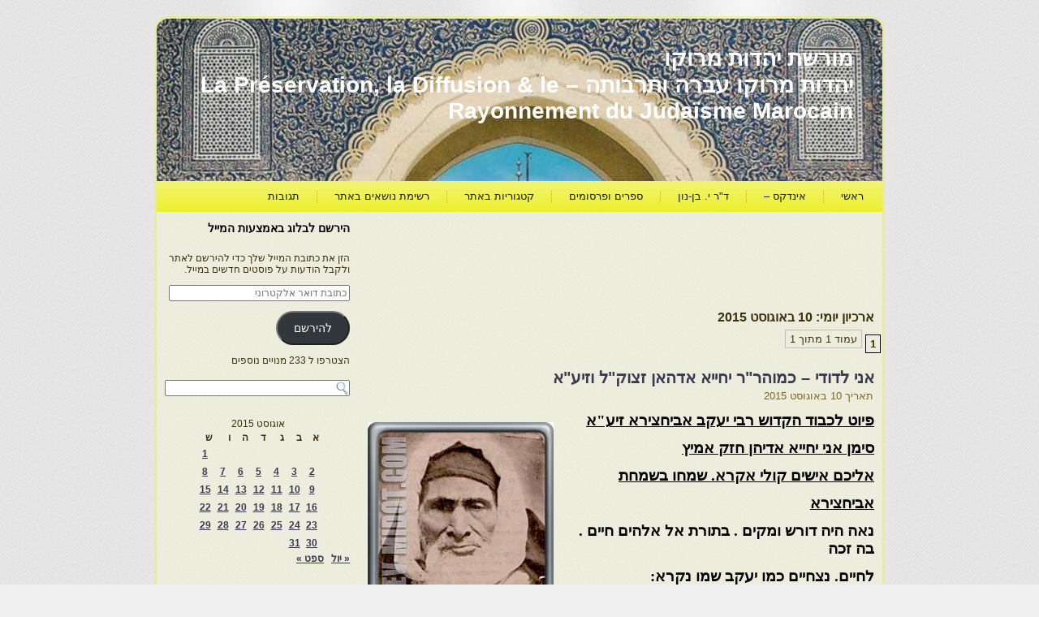

--- FILE ---
content_type: text/html; charset=UTF-8
request_url: https://moreshet-morocco.com/2015/08/10/
body_size: 40890
content:
<!DOCTYPE html PUBLIC "-//W3C//DTD XHTML 1.0 Transitional//EN" "http://www.w3.org/TR/xhtml1/DTD/xhtml1-transitional.dtd">
<html xmlns="http://www.w3.org/1999/xhtml" dir="rtl" lang="he-IL">
<head profile="http://gmpg.org/xfn/11">
<meta http-equiv="Content-Type" content="text/html; charset=UTF-8" />
<title>10 | אוגוסט | 2015 | מורשת יהדות מרוקו</title>
<link rel="stylesheet" href="https://moreshet-morocco.com/wp-content/themes/moreshetm2/style.css" type="text/css" media="screen" />
<!--[if IE 6]><link rel="stylesheet" href="https://moreshet-morocco.com/wp-content/themes/moreshetm2/style.ie6.css" type="text/css" media="screen" /><![endif]-->
<!--[if IE 7]><link rel="stylesheet" href="https://moreshet-morocco.com/wp-content/themes/moreshetm2/style.ie7.css" type="text/css" media="screen" /><![endif]-->
<link rel="pingback" href="https://moreshet-morocco.com/xmlrpc.php" />
<meta name='robots' content='max-image-preview:large' />
<!-- Jetpack Site Verification Tags -->
<link rel='dns-prefetch' href='//secure.gravatar.com' />
<link rel='dns-prefetch' href='//stats.wp.com' />
<link rel='preconnect' href='//i0.wp.com' />
<link rel="alternate" type="application/rss+xml" title="מורשת יהדות מרוקו &laquo; פיד‏" href="https://moreshet-morocco.com/feed/" />
<link rel="alternate" type="application/rss+xml" title="מורשת יהדות מרוקו &laquo; פיד תגובות‏" href="https://moreshet-morocco.com/comments/feed/" />
<style id='wp-img-auto-sizes-contain-inline-css' type='text/css'>
img:is([sizes=auto i],[sizes^="auto," i]){contain-intrinsic-size:3000px 1500px}
/*# sourceURL=wp-img-auto-sizes-contain-inline-css */
</style>
<style id='wp-emoji-styles-inline-css' type='text/css'>

	img.wp-smiley, img.emoji {
		display: inline !important;
		border: none !important;
		box-shadow: none !important;
		height: 1em !important;
		width: 1em !important;
		margin: 0 0.07em !important;
		vertical-align: -0.1em !important;
		background: none !important;
		padding: 0 !important;
	}
/*# sourceURL=wp-emoji-styles-inline-css */
</style>
<style id='wp-block-library-inline-css' type='text/css'>
:root{
  --wp-block-synced-color:#7a00df;
  --wp-block-synced-color--rgb:122, 0, 223;
  --wp-bound-block-color:var(--wp-block-synced-color);
  --wp-editor-canvas-background:#ddd;
  --wp-admin-theme-color:#007cba;
  --wp-admin-theme-color--rgb:0, 124, 186;
  --wp-admin-theme-color-darker-10:#006ba1;
  --wp-admin-theme-color-darker-10--rgb:0, 107, 160.5;
  --wp-admin-theme-color-darker-20:#005a87;
  --wp-admin-theme-color-darker-20--rgb:0, 90, 135;
  --wp-admin-border-width-focus:2px;
}
@media (min-resolution:192dpi){
  :root{
    --wp-admin-border-width-focus:1.5px;
  }
}
.wp-element-button{
  cursor:pointer;
}

:root .has-very-light-gray-background-color{
  background-color:#eee;
}
:root .has-very-dark-gray-background-color{
  background-color:#313131;
}
:root .has-very-light-gray-color{
  color:#eee;
}
:root .has-very-dark-gray-color{
  color:#313131;
}
:root .has-vivid-green-cyan-to-vivid-cyan-blue-gradient-background{
  background:linear-gradient(135deg, #00d084, #0693e3);
}
:root .has-purple-crush-gradient-background{
  background:linear-gradient(135deg, #34e2e4, #4721fb 50%, #ab1dfe);
}
:root .has-hazy-dawn-gradient-background{
  background:linear-gradient(135deg, #faaca8, #dad0ec);
}
:root .has-subdued-olive-gradient-background{
  background:linear-gradient(135deg, #fafae1, #67a671);
}
:root .has-atomic-cream-gradient-background{
  background:linear-gradient(135deg, #fdd79a, #004a59);
}
:root .has-nightshade-gradient-background{
  background:linear-gradient(135deg, #330968, #31cdcf);
}
:root .has-midnight-gradient-background{
  background:linear-gradient(135deg, #020381, #2874fc);
}
:root{
  --wp--preset--font-size--normal:16px;
  --wp--preset--font-size--huge:42px;
}

.has-regular-font-size{
  font-size:1em;
}

.has-larger-font-size{
  font-size:2.625em;
}

.has-normal-font-size{
  font-size:var(--wp--preset--font-size--normal);
}

.has-huge-font-size{
  font-size:var(--wp--preset--font-size--huge);
}

.has-text-align-center{
  text-align:center;
}

.has-text-align-left{
  text-align:left;
}

.has-text-align-right{
  text-align:right;
}

.has-fit-text{
  white-space:nowrap !important;
}

#end-resizable-editor-section{
  display:none;
}

.aligncenter{
  clear:both;
}

.items-justified-left{
  justify-content:flex-start;
}

.items-justified-center{
  justify-content:center;
}

.items-justified-right{
  justify-content:flex-end;
}

.items-justified-space-between{
  justify-content:space-between;
}

.screen-reader-text{
  border:0;
  clip-path:inset(50%);
  height:1px;
  margin:-1px;
  overflow:hidden;
  padding:0;
  position:absolute;
  width:1px;
  word-wrap:normal !important;
}

.screen-reader-text:focus{
  background-color:#ddd;
  clip-path:none;
  color:#444;
  display:block;
  font-size:1em;
  height:auto;
  left:5px;
  line-height:normal;
  padding:15px 23px 14px;
  text-decoration:none;
  top:5px;
  width:auto;
  z-index:100000;
}
html :where(.has-border-color){
  border-style:solid;
}

html :where([style*=border-top-color]){
  border-top-style:solid;
}

html :where([style*=border-right-color]){
  border-right-style:solid;
}

html :where([style*=border-bottom-color]){
  border-bottom-style:solid;
}

html :where([style*=border-left-color]){
  border-left-style:solid;
}

html :where([style*=border-width]){
  border-style:solid;
}

html :where([style*=border-top-width]){
  border-top-style:solid;
}

html :where([style*=border-right-width]){
  border-right-style:solid;
}

html :where([style*=border-bottom-width]){
  border-bottom-style:solid;
}

html :where([style*=border-left-width]){
  border-left-style:solid;
}
html :where(img[class*=wp-image-]){
  height:auto;
  max-width:100%;
}
:where(figure){
  margin:0 0 1em;
}

html :where(.is-position-sticky){
  --wp-admin--admin-bar--position-offset:var(--wp-admin--admin-bar--height, 0px);
}

@media screen and (max-width:600px){
  html :where(.is-position-sticky){
    --wp-admin--admin-bar--position-offset:0px;
  }
}

/*# sourceURL=wp-block-library-inline-css */
</style><style id='global-styles-inline-css' type='text/css'>
:root{--wp--preset--aspect-ratio--square: 1;--wp--preset--aspect-ratio--4-3: 4/3;--wp--preset--aspect-ratio--3-4: 3/4;--wp--preset--aspect-ratio--3-2: 3/2;--wp--preset--aspect-ratio--2-3: 2/3;--wp--preset--aspect-ratio--16-9: 16/9;--wp--preset--aspect-ratio--9-16: 9/16;--wp--preset--color--black: #000000;--wp--preset--color--cyan-bluish-gray: #abb8c3;--wp--preset--color--white: #ffffff;--wp--preset--color--pale-pink: #f78da7;--wp--preset--color--vivid-red: #cf2e2e;--wp--preset--color--luminous-vivid-orange: #ff6900;--wp--preset--color--luminous-vivid-amber: #fcb900;--wp--preset--color--light-green-cyan: #7bdcb5;--wp--preset--color--vivid-green-cyan: #00d084;--wp--preset--color--pale-cyan-blue: #8ed1fc;--wp--preset--color--vivid-cyan-blue: #0693e3;--wp--preset--color--vivid-purple: #9b51e0;--wp--preset--gradient--vivid-cyan-blue-to-vivid-purple: linear-gradient(135deg,rgb(6,147,227) 0%,rgb(155,81,224) 100%);--wp--preset--gradient--light-green-cyan-to-vivid-green-cyan: linear-gradient(135deg,rgb(122,220,180) 0%,rgb(0,208,130) 100%);--wp--preset--gradient--luminous-vivid-amber-to-luminous-vivid-orange: linear-gradient(135deg,rgb(252,185,0) 0%,rgb(255,105,0) 100%);--wp--preset--gradient--luminous-vivid-orange-to-vivid-red: linear-gradient(135deg,rgb(255,105,0) 0%,rgb(207,46,46) 100%);--wp--preset--gradient--very-light-gray-to-cyan-bluish-gray: linear-gradient(135deg,rgb(238,238,238) 0%,rgb(169,184,195) 100%);--wp--preset--gradient--cool-to-warm-spectrum: linear-gradient(135deg,rgb(74,234,220) 0%,rgb(151,120,209) 20%,rgb(207,42,186) 40%,rgb(238,44,130) 60%,rgb(251,105,98) 80%,rgb(254,248,76) 100%);--wp--preset--gradient--blush-light-purple: linear-gradient(135deg,rgb(255,206,236) 0%,rgb(152,150,240) 100%);--wp--preset--gradient--blush-bordeaux: linear-gradient(135deg,rgb(254,205,165) 0%,rgb(254,45,45) 50%,rgb(107,0,62) 100%);--wp--preset--gradient--luminous-dusk: linear-gradient(135deg,rgb(255,203,112) 0%,rgb(199,81,192) 50%,rgb(65,88,208) 100%);--wp--preset--gradient--pale-ocean: linear-gradient(135deg,rgb(255,245,203) 0%,rgb(182,227,212) 50%,rgb(51,167,181) 100%);--wp--preset--gradient--electric-grass: linear-gradient(135deg,rgb(202,248,128) 0%,rgb(113,206,126) 100%);--wp--preset--gradient--midnight: linear-gradient(135deg,rgb(2,3,129) 0%,rgb(40,116,252) 100%);--wp--preset--font-size--small: 13px;--wp--preset--font-size--medium: 20px;--wp--preset--font-size--large: 36px;--wp--preset--font-size--x-large: 42px;--wp--preset--spacing--20: 0.44rem;--wp--preset--spacing--30: 0.67rem;--wp--preset--spacing--40: 1rem;--wp--preset--spacing--50: 1.5rem;--wp--preset--spacing--60: 2.25rem;--wp--preset--spacing--70: 3.38rem;--wp--preset--spacing--80: 5.06rem;--wp--preset--shadow--natural: 6px 6px 9px rgba(0, 0, 0, 0.2);--wp--preset--shadow--deep: 12px 12px 50px rgba(0, 0, 0, 0.4);--wp--preset--shadow--sharp: 6px 6px 0px rgba(0, 0, 0, 0.2);--wp--preset--shadow--outlined: 6px 6px 0px -3px rgb(255, 255, 255), 6px 6px rgb(0, 0, 0);--wp--preset--shadow--crisp: 6px 6px 0px rgb(0, 0, 0);}:where(.is-layout-flex){gap: 0.5em;}:where(.is-layout-grid){gap: 0.5em;}body .is-layout-flex{display: flex;}.is-layout-flex{flex-wrap: wrap;align-items: center;}.is-layout-flex > :is(*, div){margin: 0;}body .is-layout-grid{display: grid;}.is-layout-grid > :is(*, div){margin: 0;}:where(.wp-block-columns.is-layout-flex){gap: 2em;}:where(.wp-block-columns.is-layout-grid){gap: 2em;}:where(.wp-block-post-template.is-layout-flex){gap: 1.25em;}:where(.wp-block-post-template.is-layout-grid){gap: 1.25em;}.has-black-color{color: var(--wp--preset--color--black) !important;}.has-cyan-bluish-gray-color{color: var(--wp--preset--color--cyan-bluish-gray) !important;}.has-white-color{color: var(--wp--preset--color--white) !important;}.has-pale-pink-color{color: var(--wp--preset--color--pale-pink) !important;}.has-vivid-red-color{color: var(--wp--preset--color--vivid-red) !important;}.has-luminous-vivid-orange-color{color: var(--wp--preset--color--luminous-vivid-orange) !important;}.has-luminous-vivid-amber-color{color: var(--wp--preset--color--luminous-vivid-amber) !important;}.has-light-green-cyan-color{color: var(--wp--preset--color--light-green-cyan) !important;}.has-vivid-green-cyan-color{color: var(--wp--preset--color--vivid-green-cyan) !important;}.has-pale-cyan-blue-color{color: var(--wp--preset--color--pale-cyan-blue) !important;}.has-vivid-cyan-blue-color{color: var(--wp--preset--color--vivid-cyan-blue) !important;}.has-vivid-purple-color{color: var(--wp--preset--color--vivid-purple) !important;}.has-black-background-color{background-color: var(--wp--preset--color--black) !important;}.has-cyan-bluish-gray-background-color{background-color: var(--wp--preset--color--cyan-bluish-gray) !important;}.has-white-background-color{background-color: var(--wp--preset--color--white) !important;}.has-pale-pink-background-color{background-color: var(--wp--preset--color--pale-pink) !important;}.has-vivid-red-background-color{background-color: var(--wp--preset--color--vivid-red) !important;}.has-luminous-vivid-orange-background-color{background-color: var(--wp--preset--color--luminous-vivid-orange) !important;}.has-luminous-vivid-amber-background-color{background-color: var(--wp--preset--color--luminous-vivid-amber) !important;}.has-light-green-cyan-background-color{background-color: var(--wp--preset--color--light-green-cyan) !important;}.has-vivid-green-cyan-background-color{background-color: var(--wp--preset--color--vivid-green-cyan) !important;}.has-pale-cyan-blue-background-color{background-color: var(--wp--preset--color--pale-cyan-blue) !important;}.has-vivid-cyan-blue-background-color{background-color: var(--wp--preset--color--vivid-cyan-blue) !important;}.has-vivid-purple-background-color{background-color: var(--wp--preset--color--vivid-purple) !important;}.has-black-border-color{border-color: var(--wp--preset--color--black) !important;}.has-cyan-bluish-gray-border-color{border-color: var(--wp--preset--color--cyan-bluish-gray) !important;}.has-white-border-color{border-color: var(--wp--preset--color--white) !important;}.has-pale-pink-border-color{border-color: var(--wp--preset--color--pale-pink) !important;}.has-vivid-red-border-color{border-color: var(--wp--preset--color--vivid-red) !important;}.has-luminous-vivid-orange-border-color{border-color: var(--wp--preset--color--luminous-vivid-orange) !important;}.has-luminous-vivid-amber-border-color{border-color: var(--wp--preset--color--luminous-vivid-amber) !important;}.has-light-green-cyan-border-color{border-color: var(--wp--preset--color--light-green-cyan) !important;}.has-vivid-green-cyan-border-color{border-color: var(--wp--preset--color--vivid-green-cyan) !important;}.has-pale-cyan-blue-border-color{border-color: var(--wp--preset--color--pale-cyan-blue) !important;}.has-vivid-cyan-blue-border-color{border-color: var(--wp--preset--color--vivid-cyan-blue) !important;}.has-vivid-purple-border-color{border-color: var(--wp--preset--color--vivid-purple) !important;}.has-vivid-cyan-blue-to-vivid-purple-gradient-background{background: var(--wp--preset--gradient--vivid-cyan-blue-to-vivid-purple) !important;}.has-light-green-cyan-to-vivid-green-cyan-gradient-background{background: var(--wp--preset--gradient--light-green-cyan-to-vivid-green-cyan) !important;}.has-luminous-vivid-amber-to-luminous-vivid-orange-gradient-background{background: var(--wp--preset--gradient--luminous-vivid-amber-to-luminous-vivid-orange) !important;}.has-luminous-vivid-orange-to-vivid-red-gradient-background{background: var(--wp--preset--gradient--luminous-vivid-orange-to-vivid-red) !important;}.has-very-light-gray-to-cyan-bluish-gray-gradient-background{background: var(--wp--preset--gradient--very-light-gray-to-cyan-bluish-gray) !important;}.has-cool-to-warm-spectrum-gradient-background{background: var(--wp--preset--gradient--cool-to-warm-spectrum) !important;}.has-blush-light-purple-gradient-background{background: var(--wp--preset--gradient--blush-light-purple) !important;}.has-blush-bordeaux-gradient-background{background: var(--wp--preset--gradient--blush-bordeaux) !important;}.has-luminous-dusk-gradient-background{background: var(--wp--preset--gradient--luminous-dusk) !important;}.has-pale-ocean-gradient-background{background: var(--wp--preset--gradient--pale-ocean) !important;}.has-electric-grass-gradient-background{background: var(--wp--preset--gradient--electric-grass) !important;}.has-midnight-gradient-background{background: var(--wp--preset--gradient--midnight) !important;}.has-small-font-size{font-size: var(--wp--preset--font-size--small) !important;}.has-medium-font-size{font-size: var(--wp--preset--font-size--medium) !important;}.has-large-font-size{font-size: var(--wp--preset--font-size--large) !important;}.has-x-large-font-size{font-size: var(--wp--preset--font-size--x-large) !important;}
/*# sourceURL=global-styles-inline-css */
</style>
<style id='core-block-supports-inline-css' type='text/css'>
/**
 * Core styles: block-supports
 */

/*# sourceURL=core-block-supports-inline-css */
</style>

<style id='classic-theme-styles-inline-css' type='text/css'>
/**
 * These rules are needed for backwards compatibility.
 * They should match the button element rules in the base theme.json file.
 */
.wp-block-button__link {
	color: #ffffff;
	background-color: #32373c;
	border-radius: 9999px; /* 100% causes an oval, but any explicit but really high value retains the pill shape. */

	/* This needs a low specificity so it won't override the rules from the button element if defined in theme.json. */
	box-shadow: none;
	text-decoration: none;

	/* The extra 2px are added to size solids the same as the outline versions.*/
	padding: calc(0.667em + 2px) calc(1.333em + 2px);

	font-size: 1.125em;
}

.wp-block-file__button {
	background: #32373c;
	color: #ffffff;
	text-decoration: none;
}

/*# sourceURL=/wp-includes/css/classic-themes.css */
</style>
<link rel='stylesheet' id='jetpack-subscriptions-css' href='https://moreshet-morocco.com/wp-content/plugins/jetpack/modules/subscriptions/subscriptions.css?ver=15.4' type='text/css' media='all' />
<link rel='stylesheet' id='wp-pagenavi-css' href='https://moreshet-morocco.com/wp-content/plugins/wp-pagenavi/pagenavi-css.css?ver=2.70' type='text/css' media='all' />
<link rel='stylesheet' id='sharedaddy-css' href='https://moreshet-morocco.com/wp-content/plugins/jetpack/modules/sharedaddy/sharing.css?ver=15.4' type='text/css' media='all' />
<link rel='stylesheet' id='social-logos-css' href='https://moreshet-morocco.com/wp-content/plugins/jetpack/_inc/social-logos/social-logos.css?ver=15.4' type='text/css' media='all' />
<link rel='stylesheet' id='wp-advanced-rp-css-css' href='https://moreshet-morocco.com/wp-content/plugins/advanced-recent-posts-widget/css/advanced-recent-posts-widget.css?ver=4c26646143cd23cc129ce9d6a0367ed8' type='text/css' media='all' />
<script type="text/javascript" src="https://moreshet-morocco.com/wp-includes/js/jquery/jquery.js?ver=3.7.1" id="jquery-core-js"></script>
<script type="text/javascript" src="https://moreshet-morocco.com/wp-includes/js/jquery/jquery-migrate.js?ver=3.4.1" id="jquery-migrate-js"></script>
<link rel="https://api.w.org/" href="https://moreshet-morocco.com/wp-json/" /><link rel="EditURI" type="application/rsd+xml" title="RSD" href="https://moreshet-morocco.com/xmlrpc.php?rsd" />
<script type="text/javascript">
(function(url){
	if(/(?:Chrome\/26\.0\.1410\.63 Safari\/537\.31|WordfenceTestMonBot)/.test(navigator.userAgent)){ return; }
	var addEvent = function(evt, handler) {
		if (window.addEventListener) {
			document.addEventListener(evt, handler, false);
		} else if (window.attachEvent) {
			document.attachEvent('on' + evt, handler);
		}
	};
	var removeEvent = function(evt, handler) {
		if (window.removeEventListener) {
			document.removeEventListener(evt, handler, false);
		} else if (window.detachEvent) {
			document.detachEvent('on' + evt, handler);
		}
	};
	var evts = 'contextmenu dblclick drag dragend dragenter dragleave dragover dragstart drop keydown keypress keyup mousedown mousemove mouseout mouseover mouseup mousewheel scroll'.split(' ');
	var logHuman = function() {
		if (window.wfLogHumanRan) { return; }
		window.wfLogHumanRan = true;
		var wfscr = document.createElement('script');
		wfscr.type = 'text/javascript';
		wfscr.async = true;
		wfscr.src = url + '&r=' + Math.random();
		(document.getElementsByTagName('head')[0]||document.getElementsByTagName('body')[0]).appendChild(wfscr);
		for (var i = 0; i < evts.length; i++) {
			removeEvent(evts[i], logHuman);
		}
	};
	for (var i = 0; i < evts.length; i++) {
		addEvent(evts[i], logHuman);
	}
})('//moreshet-morocco.com/?wordfence_lh=1&hid=3B1567A5E2BA4838496E014403ADDA85');
</script>	<style>img#wpstats{display:none}</style>
		
<!-- Jetpack Open Graph Tags -->
<meta property="og:type" content="website" />
<meta property="og:title" content="10 באוגוסט 2015 &#8211; מורשת יהדות מרוקו" />
<meta property="og:site_name" content="מורשת יהדות מרוקו" />
<meta property="og:image" content="https://s0.wp.com/i/blank.jpg" />
<meta property="og:image:width" content="200" />
<meta property="og:image:height" content="200" />
<meta property="og:image:alt" content="" />
<meta property="og:locale" content="he_IL" />

<!-- End Jetpack Open Graph Tags -->
<script type="text/javascript" src="https://moreshet-morocco.com/wp-content/themes/moreshetm2/script.js"></script>
</head>
<body class="rtl archive date wp-theme-moreshetm2">
<div id="art-page-background-glare-wrapper">
    <div id="art-page-background-glare"></div>
</div>
<div id="art-main">
    

    <div class="cleared reset-box"></div>
    <div class="art-box art-sheet">
        <div class="art-box-body art-sheet-body">
            <div class="art-header">
                
                
                <div class="art-logo">
                                                                        <h1 class="art-logo-name"><a href="https://moreshet-morocco.com/">מורשת יהדות מרוקו</a></h1>
                                                                                                    <h2 class="art-logo-text">יהדות מרוקו עברה ותרבותה &#8211; La Préservation, la Diffusion &amp; le  Rayonnement du Judaïsme Marocain</h2>
                                                </div>
            </div>
            <div class="cleared reset-box"></div>
            <div class="art-bar art-nav">
                <div class="art-nav-outer">
            	
<ul class="art-hmenu">
	<li class="menu-item-5"><a href="https://moreshet-morocco.com" title="ראשי">ראשי</a>
	</li>
	<li class="menu-item-4054"><a href="https://moreshet-morocco.com/%d7%90%d7%99%d7%a0%d7%93%d7%a7%d7%a1-%d7%9b%d7%9c%d7%9c%d7%99-2/" title="אינדקס -">אינדקס &#8211;</a>
	</li>
	<li class="menu-item-4231"><a href="https://moreshet-morocco.com/%d7%9e%d7%90%d7%9e%d7%a8%d7%99-%d7%93%d7%a8-%d7%99%d7%92%d7%90%d7%9c-%d7%91%d7%9f-%d7%a0%d7%95%d7%9f/" title="ד&quot;ר י. בן-נון">ד&quot;ר י. בן-נון</a>
	</li>
	<li class="menu-item-31521"><a href="https://moreshet-morocco.com/%d7%a7%d7%99%d7%a9%d7%95%d7%a8%d7%99%d7%9d-%d7%91%d7%9c%d7%91%d7%93/" title="ספרים ופרסומים">ספרים ופרסומים</a>
	</li>
	<li class="menu-item-31921"><a href="https://moreshet-morocco.com/%d7%a7%d7%98%d7%92%d7%95%d7%a8%d7%99%d7%95%d7%aa-%d7%91%d7%90%d7%aa%d7%a8/" title="קטגוריות באתר">קטגוריות באתר</a>
	</li>
	<li class="menu-item-33527"><a href="https://moreshet-morocco.com/%d7%a0%d7%95%d7%a9%d7%90%d7%99%d7%9d-%d7%91%d7%90%d7%aa%d7%a8/" title="רשימת נושאים באתר">רשימת נושאים באתר</a>
	</li>
	<li class="menu-item-21333"><a href="https://moreshet-morocco.com/%d7%a2%d7%9e%d7%95%d7%93-%d7%aa%d7%92%d7%95%d7%91%d7%95%d7%aa/" title="תגובות">תגובות</a>
	</li>
</ul>
                </div>
            </div>
            <div class="cleared reset-box"></div>
   <div id="translator" style="float:left;" [google-translator]<div class="art-layout-wrapper">
    <div class="art-content-layout">
        <div class="art-content-layout-row">
            <div class="art-layout-cell art-content">
			<div class="art-content-layout">
    <div class="art-content-layout-row">
					<div class="art-layout-cell art-layout-cell-size1">
						
			<div class="art-box art-post widget widget_text" id="text-3">
	    <div class="art-box-body art-post-body">
	            <div class="art-post-inner art-article">
	            	                <div class="art-postcontent">
	                    <!-- article-content -->
	                    			<div class="textwidget"><script async src="//pagead2.googlesyndication.com/pagead/js/adsbygoogle.js"></script>
<!-- פרסום מעל לטקסט -->
<ins class="adsbygoogle"
     style="display:inline-block;width:728px;height:90px"
     data-ad-client="ca-pub-8417299517437637"
     data-ad-slot="6111225905"></ins>
<script>
(adsbygoogle = window.adsbygoogle || []).push({});
</script></div>
			                    <!-- /article-content -->
	                </div>
	                <div class="cleared"></div>
	                	            </div>
			<div class="cleared"></div>
	    </div>
	</div>
	
					
				<div class="cleared"> </div>
			</div>
					
    </div>
</div>
				<div class="art-box art-post breadcrumbs">
	    <div class="art-box-body art-post-body">
	            <div class="art-post-inner art-article">
	            	                <div class="art-postcontent">
	                    <!-- article-content -->
	                    <h4>ארכיון יומי: <span>10 באוגוסט 2015</span></h4>	                    <!-- /article-content -->
	                </div>
	                <div class="cleared"></div>
	                	            </div>
			<div class="cleared"></div>
	    </div>
	</div>
	
	<div class='wp-pagenavi' role='navigation'>
<span class='pages'>עמוד 1 מתוך 1</span><span aria-current='page' class='current'>1</span>
</div><br><div class="art-box art-post post-29796 post type-post status-publish format-standard hentry category-42" id="post-29796">
	    <div class="art-box-body art-post-body">
	            <div class="art-post-inner art-article">
	            <h2 class="art-postheader"><a href="https://moreshet-morocco.com/2015/08/10/%d7%90%d7%a0%d7%99-%d7%9c%d7%93%d7%95%d7%93%d7%99-%d7%9b%d7%9e%d7%95%d7%94%d7%a8%d7%a8-%d7%99%d7%97%d7%99%d7%99%d7%90-%d7%90%d7%93%d7%94%d7%90%d7%9f-%d7%96%d7%a6%d7%95%d7%a7%d7%9c-%d7%95%d7%96/" rel="bookmark" title="אני לדודי &#8211; כמוהר&quot;ר יחייא אדהאן זצוק&quot;ל וזיע&quot;א">אני לדודי &#8211; כמוהר&quot;ר יחייא אדהאן זצוק&quot;ל וזיע&quot;א</a></h2><div class="art-postheadericons art-metadata-icons"><span class="art-postdateicon"><span class="date">תאריך</span> <span class="entry-date" title="7:34">10 באוגוסט 2015</span></span></div>	                <div class="art-postcontent">
	                    <!-- article-content -->
	                    <p><a href="https://i0.wp.com/moreshet-morocco.com/wp-content/uploads/2012/12/yechia_adahan.jpg"><img data-recalc-dims="1" loading="lazy" decoding="async" class="alignleft size-medium wp-image-11059" src="https://i0.wp.com/moreshet-morocco.com/wp-content/uploads/2012/12/yechia_adahan-229x300.jpg?resize=229%2C300" alt="yechia_adahan" width="229" height="300" srcset="https://i0.wp.com/moreshet-morocco.com/wp-content/uploads/2012/12/yechia_adahan.jpg?resize=229%2C300&amp;ssl=1 229w, https://i0.wp.com/moreshet-morocco.com/wp-content/uploads/2012/12/yechia_adahan.jpg?w=611&amp;ssl=1 611w" sizes="auto, (max-width: 229px) 100vw, 229px" /></a></p>
<p><span style="color: #000000;"><strong><span style="text-decoration: underline; font-size: 14pt; font-family: 'times new roman', times, serif;">פיוט לכבוד הקדוש רבי יעקב אביחצירא זיע&quot;א </span></strong></span></p>
<p><span style="color: #000000;"><strong><span style="text-decoration: underline; font-size: 14pt; font-family: 'times new roman', times, serif;">סימן אני יחייא אדיהן חזק אמיץ </span></strong></span></p>
<p><span style="color: #000000;"><strong><span style="text-decoration: underline; font-size: 14pt; font-family: 'times new roman', times, serif;">אליכם אישים קולי אקרא. שמחו בשמחת</span></strong></span></p>
<p><span style="color: #000000;"><strong><span style="text-decoration: underline; font-size: 14pt; font-family: 'times new roman', times, serif;">אביחצירא</span></strong></span></p>
<p><span style="color: #000000;"><strong><span style="font-size: 14pt; font-family: 'times new roman', times, serif;">נאה היה דורש ומקים . בתורת אל אלהים חיים . בה זכה</span></strong></span></p>
<p><span style="color: #000000;"><strong><span style="font-size: 14pt; font-family: 'times new roman', times, serif;">לחיים. נצחיים כמו יעקב שמו נקרא:</span></strong></span></p>
<p><span style="color: #000000;"><strong><span style="font-size: 14pt; font-family: 'times new roman', times, serif;">ידע את השם מנעוריו . ומאס בעולם ושקריו . גם הצליח</span></strong></span></p>
<p><span style="color: #000000;"><strong><span style="font-size: 14pt; font-family: 'times new roman', times, serif;">בכל דבריו. לשם האל גדול ונורא:</span></strong></span></p>
<p>&nbsp;</p>
<p><span style="color: #000000;"><strong><span style="font-size: 14pt; font-family: 'times new roman', times, serif;">יראת יי היא טהורה . היתה בו בגלוי ובסתרה. . וגם ענוה</span></strong></span></p>
<p><span style="color: #000000;"><strong><span style="font-size: 14pt; font-family: 'times new roman', times, serif;">בו יתרה . משיב שלום לכל הנברא:</span></strong></span></p>
<p>&nbsp;</p>
<p><span style="color: #000000;"><strong><span style="font-size: 14pt; font-family: 'times new roman', times, serif;">חסד וצדקה תמיד עשה . כל מעשיו היו בקדשה. . ואת</span></strong></span></p>
<p><span style="color: #000000;"><strong><span style="font-size: 14pt; font-family: 'times new roman', times, serif;">נפשו לשוא לא נשא . אמת ליעקב נבחרה:</span></strong></span></p>
<p>&nbsp;</p>
<p><span style="color: #000000;"><strong><span style="font-size: 14pt; font-family: 'times new roman', times, serif;">יום ולילה עסק בתורה . במשנה וגם בגמרא . בפלפול ודיני</span></strong></span></p>
<p><span style="color: #000000;"><strong><span style="font-size: 14pt; font-family: 'times new roman', times, serif;">התורה. הוציא מחשיכה לאורה:</span></strong></span></p>
<p><span style="color: #000000;"><strong><span style="font-size: 14pt; font-family: 'times new roman', times, serif;">יחד העמיד כמה תלמידים . צדיקים היו וחסידים . הכל</span></strong></span></p>
<p><span style="color: #000000;"><strong><span style="font-size: 14pt; font-family: 'times new roman', times, serif;">לשם מושיב יחידים . בדרישה גם בחקירה.</span></strong></span></p>
<p><span style="color: #000000;"><strong><span style="font-size: 14pt; font-family: 'times new roman', times, serif;">אור התורה עליו הוא זרח . גם במצוות יגע וטרח . היה</span></strong></span></p>
<p><span style="color: #000000;"><strong><span style="font-size: 14pt; font-family: 'times new roman', times, serif;">צדיק כתמר יפרח. לקים את דברי התורה:</span></strong></span></p>
<p><span style="color: #000000;"><strong><span style="font-size: 14pt; font-family: 'times new roman', times, serif;">את סודות התורה הוא גלה . בנסתר וגם בהנגלה . בשמים</span></strong></span></p>
<p><span style="color: #000000;"><strong><span style="font-size: 14pt; font-family: 'times new roman', times, serif;">שם לי מסלה לעלות בדרך ישרה:</span></strong></span></p>
<p>&nbsp;</p>
<p><span style="color: #000000;"><strong><span style="font-size: 14pt; font-family: 'times new roman', times, serif;">דין אמת וגם בצדק . במעשיו היה מדקדק . לקט השושן</span></strong></span></p>
<p><span style="color: #000000;"><strong><span style="font-size: 14pt; font-family: 'times new roman', times, serif;">מבין חדק. בתפלתו ובתלמוד תורה:</span></strong></span></p>
<p>&nbsp;</p>
<p><span style="color: #000000;"><strong><span style="font-size: 14pt; font-family: 'times new roman', times, serif;">הליכותיו היו בקדש . את עצמו מטהר ומקדש. . בטבילה</span></strong></span></p>
<p><span style="color: #000000;"><strong><span style="font-size: 14pt; font-family: 'times new roman', times, serif;"> גופו מחדש. ביום השלג וביום קרה:</span></strong></span></p>
<p><span style="color: #000000;"><strong><span style="font-size: 14pt; font-family: 'times new roman', times, serif;">       </span></strong></span></p>
<p><span style="color: #000000;"><strong><span style="font-size: 14pt; font-family: 'times new roman', times, serif;">נשמת הצדיק ממקום רם . יש בו נצוץ משה בן עמרם .</span></strong></span></p>
<p><span style="color: #000000;"><strong><span style="font-size: 14pt; font-family: 'times new roman', times, serif;">העולמות כלם חברם . זו התורה וזו שכרה:</span></strong></span></p>
<p>&nbsp;</p>
<p><span style="color: #000000;"><strong><span style="font-size: 14pt; font-family: 'times new roman', times, serif;">חבוריו רבים ונכבדים . יקרים מפז נחמדים . בפרדס כלם</span></strong></span></p>
<p><span style="color: #000000;"><strong><span style="font-size: 14pt; font-family: 'times new roman', times, serif;">מיֻסדים. במדה משקל ומשורה:</span></strong></span></p>
<p>&nbsp;</p>
<p><span style="color: #000000;"><strong><span style="font-size: 14pt; font-family: 'times new roman', times, serif;">זה האיש ירא את יי . היה שלם בכל עניניו . גם הקריב</span></strong></span></p>
<p><span style="color: #000000;"><strong><span style="font-size: 14pt; font-family: 'times new roman', times, serif;">רחוקיו ושכניו. אל התשובה והתורה:</span></strong></span></p>
<p>&nbsp;</p>
<p><span style="color: #000000;"><strong><span style="font-size: 14pt; font-family: 'times new roman', times, serif;">קדשת שבת עליו חלה. כלול מכל מדה מעולה. תקן וקשט</span></strong></span></p>
<p><span style="color: #000000;"><strong><span style="font-size: 14pt; font-family: 'times new roman', times, serif;">את הכלה. לעלות אל מקום הדרה.</span></strong></span></p>
<p>&nbsp;</p>
<p><span style="color: #000000;"><strong><span style="font-size: 14pt; font-family: 'times new roman', times, serif;">את שלחן הטהור העריך. י״ב כִּכּרות עליו מעריך. והדס</span></strong></span></p>
<p><span style="color: #000000;"><strong><span style="font-size: 14pt; font-family: 'times new roman', times, serif;">ויין הוא צריך. להקיף השלחן בטהֳרה.</span></strong></span></p>
<p>&nbsp;</p>
<p><span style="color: #000000;"><strong><span style="font-size: 14pt; font-family: 'times new roman', times, serif;">מימיו נאמנים הוא נתן. לחם לזנני פזר נתן. צדקתו בסתר</span></strong></span></p>
<p><span style="color: #000000;"><strong><span style="font-size: 14pt; font-family: 'times new roman', times, serif;">היא מתן. כפה אף וגם חמה גברה.</span></strong></span></p>
<p>&nbsp;</p>
<p><span style="color: #000000;"><strong><span style="font-size: 14pt; font-family: 'times new roman', times, serif;">יום עלה אדוני בסערה. הראה נסים בעז וגבורה. בדמנהור</span></strong></span></p>
<p><span style="color: #000000;"><strong><span style="font-size: 14pt; font-family: 'times new roman', times, serif;">היתה לו קבורה. בגזרת איֹם וגם נורא</span></strong></span></p>
<p>&nbsp;</p>
<p><span style="color: #000000;"><strong><span style="font-size: 14pt; font-family: 'times new roman', times, serif;">i צדיקים שמחו בביאתו. נתקבצו כלם לקראתו. כחתן יוצא</span></strong></span></p>
<p><span style="color: #000000;"><strong><span style="font-size: 14pt; font-family: 'times new roman', times, serif;"> מחפתו. לעשות לו כתר עטרה.</span></strong></span></p>
<p>&nbsp;</p>
<p><span style="color: #000000;"><strong><span style="font-size: 14pt; font-family: 'times new roman', times, serif;">חסיד נתאזר בזקנתו. לשכֹּן בארץ נחלתו. שִׁכֵּךְ את הים</span></strong></span></p>
<p><span style="color: #000000;"><strong><span style="font-size: 14pt; font-family: 'times new roman', times, serif;">מעברתו. אמר הגיע עת בשורה:</span></strong></span></p>
<p>&nbsp;</p>
<p><span style="color: #000000;"><strong><span style="font-size: 14pt; font-family: 'times new roman', times, serif;">זמן הקץ עוד לו נתגלה. ברצון אל רם לגם נעלה. אז</span></strong></span></p>
<p><span style="color: #000000;"><strong><span style="font-size: 14pt; font-family: 'times new roman', times, serif;">הצדיק עלה למעלה. לחזות בנֹעם התורה.</span></strong></span></p>
<p>&nbsp;</p>
<p><span style="color: #000000;"><strong><span style="font-size: 14pt; font-family: 'times new roman', times, serif;">קרב נא את קץ הגאֻלה. למענך נורא עלילה. בזכות כל</span></strong></span></p>
<p><span style="color: #000000;"><strong><span style="font-size: 14pt; font-family: 'times new roman', times, serif;">יחידי סגֻלה קול מבשר נשמע במהרה.</span></strong></span></p>
<div class="sharedaddy sd-sharing-enabled"><div class="robots-nocontent sd-block sd-social sd-social-icon sd-sharing"><div class="sd-content"><ul><li class="share-twitter"><a rel="nofollow noopener noreferrer"
				data-shared="sharing-twitter-29796"
				class="share-twitter sd-button share-icon no-text"
				href="https://moreshet-morocco.com/2015/08/10/%d7%90%d7%a0%d7%99-%d7%9c%d7%93%d7%95%d7%93%d7%99-%d7%9b%d7%9e%d7%95%d7%94%d7%a8%d7%a8-%d7%99%d7%97%d7%99%d7%99%d7%90-%d7%90%d7%93%d7%94%d7%90%d7%9f-%d7%96%d7%a6%d7%95%d7%a7%d7%9c-%d7%95%d7%96/?share=twitter"
				target="_blank"
				aria-labelledby="sharing-twitter-29796"
				>
				<span id="sharing-twitter-29796" hidden>לחיצה לשיתוף ב-X (נפתח בחלון חדש)</span>
				<span>X</span>
			</a></li><li class="share-facebook"><a rel="nofollow noopener noreferrer"
				data-shared="sharing-facebook-29796"
				class="share-facebook sd-button share-icon no-text"
				href="https://moreshet-morocco.com/2015/08/10/%d7%90%d7%a0%d7%99-%d7%9c%d7%93%d7%95%d7%93%d7%99-%d7%9b%d7%9e%d7%95%d7%94%d7%a8%d7%a8-%d7%99%d7%97%d7%99%d7%99%d7%90-%d7%90%d7%93%d7%94%d7%90%d7%9f-%d7%96%d7%a6%d7%95%d7%a7%d7%9c-%d7%95%d7%96/?share=facebook"
				target="_blank"
				aria-labelledby="sharing-facebook-29796"
				>
				<span id="sharing-facebook-29796" hidden>לחיצה לשיתוף בפייסבוק (נפתח בחלון חדש)</span>
				<span>פייסבוק</span>
			</a></li><li class="share-email"><a rel="nofollow noopener noreferrer"
				data-shared="sharing-email-29796"
				class="share-email sd-button share-icon no-text"
				href="mailto:?subject=%5B%D7%A8%D7%A9%D7%95%D7%9E%D7%94%20%D7%9E%D7%A9%D7%95%D7%AA%D7%A4%D7%AA%5D%20%D7%90%D7%A0%D7%99%20%D7%9C%D7%93%D7%95%D7%93%D7%99%20-%20%D7%9B%D7%9E%D7%95%D7%94%D7%A8%22%D7%A8%20%D7%99%D7%97%D7%99%D7%99%D7%90%20%D7%90%D7%93%D7%94%D7%90%D7%9F%20%D7%96%D7%A6%D7%95%D7%A7%22%D7%9C%20%D7%95%D7%96%D7%99%D7%A2%22%D7%90&#038;body=https%3A%2F%2Fmoreshet-morocco.com%2F2015%2F08%2F10%2F%25d7%2590%25d7%25a0%25d7%2599-%25d7%259c%25d7%2593%25d7%2595%25d7%2593%25d7%2599-%25d7%259b%25d7%259e%25d7%2595%25d7%2594%25d7%25a8%25d7%25a8-%25d7%2599%25d7%2597%25d7%2599%25d7%2599%25d7%2590-%25d7%2590%25d7%2593%25d7%2594%25d7%2590%25d7%259f-%25d7%2596%25d7%25a6%25d7%2595%25d7%25a7%25d7%259c-%25d7%2595%25d7%2596%2F&#038;share=email"
				target="_blank"
				aria-labelledby="sharing-email-29796"
				data-email-share-error-title="האם האימייל שלך הוגדר?" data-email-share-error-text="אם נתקלת בבעיה בשיתוף דרך האימייל, אולי לא הוגדר אימייל בדפדפן שלך. ייתכן שעליך להגדיר אימייל חדש בעצמך." data-email-share-nonce="45e63b0c8d" data-email-share-track-url="https://moreshet-morocco.com/2015/08/10/%d7%90%d7%a0%d7%99-%d7%9c%d7%93%d7%95%d7%93%d7%99-%d7%9b%d7%9e%d7%95%d7%94%d7%a8%d7%a8-%d7%99%d7%97%d7%99%d7%99%d7%90-%d7%90%d7%93%d7%94%d7%90%d7%9f-%d7%96%d7%a6%d7%95%d7%a7%d7%9c-%d7%95%d7%96/?share=email">
				<span id="sharing-email-29796" hidden>יש ללחוץ כדי לשלוח קישור לחברים באימייל (נפתח בחלון חדש)</span>
				<span>דואר אלקטרוני</span>
			</a></li><li class="share-end"></li></ul></div></div></div>	                    <!-- /article-content -->
	                </div>
	                <div class="cleared"></div>
	                <div class="art-postfootericons art-metadata-icons"><span class="art-postcategoryicon"><span class="categories">פורסם בקטגוריה</span> <a href="https://moreshet-morocco.com/category/%d7%9e%d7%a9%d7%a4%d7%97%d7%aa-%d7%90%d7%91%d7%99%d7%97%d7%a6%d7%99%d7%a8%d7%90/" rel="category tag">משפחת אביחצירא</a></span></div>	            </div>
			<div class="cleared"></div>
	    </div>
	</div>
	
	<div class="art-box art-post post-29798 post type-post status-publish format-standard hentry category-372" id="post-29798">
	    <div class="art-box-body art-post-body">
	            <div class="art-post-inner art-article">
	            <h2 class="art-postheader"><a href="https://moreshet-morocco.com/2015/08/10/%d7%aa%d7%95%d7%9c%d7%93%d7%95%d7%aa-%d7%99%d7%94%d7%93%d7%95%d7%aa-%d7%9e%d7%a8%d7%95%d7%a7%d7%95-%d7%97-%d7%96-%d7%94%d7%99%d7%a8%d7%a9%d7%91%d7%a8%d7%92/" rel="bookmark" title="תולדות יהדות מרוקו &#8211; ח.ז.הירשברג">תולדות יהדות מרוקו &#8211; ח.ז.הירשברג</a></h2><div class="art-postheadericons art-metadata-icons"><span class="art-postdateicon"><span class="date">תאריך</span> <span class="entry-date" title="8:40">10 באוגוסט 2015</span></span></div>	                <div class="art-postcontent">
	                    <!-- article-content -->
	                    <div id="attachment_4218" style="width: 310px" class="wp-caption alignleft"><a href="https://i0.wp.com/moreshet-morocco.com/wp-content/uploads/2012/07/%D7%9E%D7%A4%D7%AA-%D7%94%D7%AA%D7%99%D7%99%D7%A9%D7%91%D7%95%D7%AA%D7%9D-%D7%A9%D7%9C-%D7%99%D7%94%D7%95%D7%93%D7%99-%D7%9E%D7%A8%D7%95%D7%A7%D7%95-001.jpg"><img data-recalc-dims="1" loading="lazy" decoding="async" aria-describedby="caption-attachment-4218" class="size-medium wp-image-4218" src="https://i0.wp.com/moreshet-morocco.com/wp-content/uploads/2012/07/%D7%9E%D7%A4%D7%AA-%D7%94%D7%AA%D7%99%D7%99%D7%A9%D7%91%D7%95%D7%AA%D7%9D-%D7%A9%D7%9C-%D7%99%D7%94%D7%95%D7%93%D7%99-%D7%9E%D7%A8%D7%95%D7%A7%D7%95-001-300x273.jpg?resize=300%2C273" alt="מקומות מושבותיהם של היהודים" width="300" height="273" /></a><p id="caption-attachment-4218" class="wp-caption-text">מקומות מושבותיהם של היהודים</p></div>
<p><span style="font-size: 14pt; font-family: 'times new roman', times, serif; color: #000000;"><strong><u>מרוקו – הירשברג כרך שני</u></strong></span></p>
<p><span style="font-size: 14pt; font-family: 'times new roman', times, serif; color: #000000;"><strong><u>מדינת השריפים הריבונית, 1553 &#8211; 1912</u></strong></span></p>
<p><span style="font-size: 14pt; font-family: 'times new roman', times, serif; color: #000000;">למאת השנים הראשונות של שלטון &quot; השריפים &quot;, הן שתי השושלות האצילים המתייחסים על מוחמד, בני סעד והפילאלים ממשפחת חסן, נודעת חשיבות רבה בקורות מרוקו, וממילא גם בהיסטוריה של בני עמנו בארץ זו. אז נתגבשה דמותה של המדינה השריפית, על משטרה ושיטות הנהלתה : עוצבה מסורת קשריה עם אלג'יריה, שכנתה ממזרח, שבה שלטו החיילים התורכיים וקורסארים הכפופים לסולטאן בקושטא, ועם מדינות אירופה הנוצרית, שעמהן באו השריפים בקשרים דיפלומטיים ומסחריים.</span></p>
<p><span style="font-size: 14pt; font-family: 'times new roman', times, serif; color: #000000;">ברחבי הארץ הייתה השפעה רבה לראשי השבטים הברבריים והערביים &quot; ולמוראביטון &quot;, הם השייכים ראשי האגודות כיתות הדתיות. רק שריפים מעטים ידעו בחכמתם ובערמתם ועל ידי שימוש באלימות ואכזריות לכוֹף את מרותם על אלה, כדי להוציא מהם, או בעזרתם, את הכסף הדרוש לאוצר – אל מח'זן – לצורך ההוצאות ההכרחיות ביותר.</span></p>
<p><span style="font-size: 14pt; font-family: 'times new roman', times, serif; color: #000000;">המושגים &quot; השלטון השריפי &quot; ו&quot; האוצר &quot; הזדהו אז עד כדי כך, שהמח'זן נעשה עתה שם נרדף לשלטון השריפי. קופת המח'זן הייתה ריקה על פכי רוב, והשריפים לא נרתעו מפני שום אמצעי שיש בו כדי לסחוט את הכסף הדרוש להם. במיוחד סבלו השטחים שנקראו &quot; בלאד אל מח'זן &quot;, כלומר ארצות האוצר, שהיו כפופות במישרים להנהלתה של ממשלת השריף.</span></p>
<p><span style="font-size: 14pt; font-family: 'times new roman', times, serif; color: #000000;">חבלים אחרים של הארץ – לפעמים אפילו רובה – נמצאו מחוץ למשטר הישיר של המח'זן. אלה נקראו &quot; בלאד אל סִבּא &quot;, ארצות החופש, שהיו עצמאיות למעשה, ותלותן בשריף, פקידיו וחייליו הייתה רופפת למשי – ולעתים לא הייתה קיימת כלל.</span></p>
<p><span style="font-size: 14pt; font-family: 'times new roman', times, serif; color: #000000;">היחסים עם שליטי אלג'יריה והמעצמה העותמאנית היו יחסי איבה מלכתחילה, בשל נטייתם של השכנים מן המזרח להתפשט ולכבוש את כל מרוקו. השריפים נאלצו לא פעם להדוף את גדודי התורכים, שידעו לרכוש לעצמם את ידידותם של מוראביטים מסוימים.</span></p>
<p><span style="font-size: 14pt; font-family: 'times new roman', times, serif; color: #000000;">לשם כך היו באים בבריתות הגנה עם מדינות נוצריות. היחסים נשארו מתוחים גם לאחר שהאימפריה העותמאנית איבדה את כושר המחץ שלה, ונחלשה הנטייה להתפשטות בקרב השליטים המקומיים באלג'יריה.</span></p>
<p><span style="font-size: 14pt; font-family: 'times new roman', times, serif; color: #000000;">היחסים עם מדינות אירופה, שהצטמצמו עד מחצית המאה השש עשרה לספרד ולפורטוגל, הלכו והתפתחו. במעגל הקשרים המסחריים דיפלומטיים של מרוקו נמצאו אנגליה, צרפת והולנד. ברור שכל אחת מהן ביקשה להרחיב את השפעתה ולדחוק את חברתה ממרחב עשיר זה, ששימש פתח לחדירה אל אפריקה המערבית כולה, ונמליו בחופי האוקיאנוס האטלנטי הם משען נוח לספינות המהלכות בין אירופה להודו. אינטרסים שונים ומנוגדים התגבשו כאן, והיה כר נרחב לתככים מדיניים ואישיים רבים.</span></p>
<p><span style="font-size: 14pt; font-family: 'times new roman', times, serif; color: #000000;">באספקלריה זו יש לראות את קורות היהודים במרוקו בימי השריפים. תיאור התקופה לאור המקורות היהודיים והידיעות על היהודים המושקעות במקורות נוצריים, בלי לשים לב לרקע הכללי, עלול לעשות רושם מוטעה, כאילו היהודים סבלו יותר מהאוכלוסייה המוסלמית בשל אכזריותם שח השריפים.</span></p>
<p><span style="font-size: 14pt; font-family: 'times new roman', times, serif; color: #000000;">כאילו רק בנשיהם ובבנותיהם התעללו חייליהם השכירים, ורק עליהם הטילו מסים והיטלים כבדים. ולא היא. כל שכבות האוכלוסייה, ברברים וערבים, כושים ובני תערובת, אצילים ודלת העם, מראבוטים וחסידיהם, סבלו במצב הפרוע של האנרכיה הפנימית שהלכה וגדלה במדינת השריפים, בשל מלחמות בנים באבות, אחים ובני אחים בתוך שושלת השריפים, כשכל אחד מהם מבקש לתפוס את השלטון – המדומה על פי רוב.</span></p>
<p><span style="font-size: 14pt; font-family: 'times new roman', times, serif; color: #000000;">מגיפה כי פרצה הייתה מתפשטת על כל שכונות העיר ועל כל האזור, ורעב כי בא גרם ליוקר וסבל של כלל האוכלוסייה. אכן גם היהודים סופרי הכרוניקות אינם מהססים לציין כי מלך רשע הֵרע לכלל האוכלוסייה\ ומזכירים לשבח שליטים ישרים וטובים – והיו כאלה בין השריפים – שבימיהם נוח היה מצבם של היהודים.</span></p>
<p><span style="font-size: 14pt; font-family: 'times new roman', times, serif; color: #000000;">בין השנים 1588 – 1608 השתוללה בארץ מגיפה ללא הפסק, וגם השריף השולט, אל מנצור אל-ד'האבי, מת בה.</span></p>
<p><span style="font-size: 14pt; font-family: 'times new roman', times, serif; color: #000000;">ועוד שתי עובדות חשובות שאין להתעלם מהן : א. הידיעה על תקופת השריפים שבמקורותינו היהודיים מתרכז סביב המללאח של פאס. כאן ישבה סולתא ושמנה של יהדות מרוקו הן מבני התושבים והן מקהל המגורשים. כאן התרכזו מנהיגי העם והחכמים המושכים בשבט סופר, שהעלו על הכתב את קורות קהילתם.</span></p>
<p><span style="font-size: 14pt; font-family: 'times new roman', times, serif; color: #000000;">להלן נשתמש במידה רבה בכרוניקות אלה, ובמיוחד ב &quot; ספר דברי הימים &quot; הנקרא  : &quot; אל-תווארך &quot;, מייסודה של משפחת אבן דנאן, ונביא קטעים מהם כלשונן. בימי השריפים הסעדים ירדה פאס מגדולתה כעיר הבירה של כל הארץ, וכבוד זה נפל לראשונה בחלקה של מראכש, מולאי איסמאעיל, המלך השני משושלת העלווים, עשה את מכנאס עיר בירתו, ובזמן מאורח יותר שימשה רבאט כמקום מושבם של שלטונות מרוקו המרכזיים.</span></p>
<p><span style="font-size: 14pt; font-family: 'times new roman', times, serif; color: #000000;">על פאס עברו ימים של מלחמות אחים, ירידה כלכלית ושפל כללי, שנתנו את אותותיהם החיי כל האוכלוסייה, דבר המשתקף גם בתיאור החיים במללאח של פאס. במקורות האירופאים של אותה תקופה בולטות בדרך כלל שתי מגמות, ושתיהן נותנות טעם לפגם. דיפלומטים וסוכנים שנכשלו לפעמים בשליחותם, או לפחות לא זכו להצלחה, נוטים בזכרונותיהם ובתזכיריהם להטיל את האשמה על היהודים, שבנכליהם ותככיהם הכשילום במאמציהם הכנים להסדיר את העניינים לטובת שני הצדדים.</span></p>
<p><span style="font-size: 14pt; font-family: 'times new roman', times, serif; color: #000000;">קבוצה אחרת, ברגיל תיירים שביקרו בארץ להנאתם רואה ומתארת את מצבם המושפל של היהודים, ומתעלמת ממצבה של יתר האוכלוסייה, וגם ממצבם של היהודים במדינות אירופה המזרחית והמרכזית. נוסעים אלה, צרפתים ואנגלים, שוכחים כי במדינותיהם כמעט ואין יהודים, שכן אלה גורשו עוד בימי הביניים, ורק במאה התשע עשרה התחילו מתיישבים בהם מחדש</span>.</p>
<div class="sharedaddy sd-sharing-enabled"><div class="robots-nocontent sd-block sd-social sd-social-icon sd-sharing"><div class="sd-content"><ul><li class="share-twitter"><a rel="nofollow noopener noreferrer"
				data-shared="sharing-twitter-29798"
				class="share-twitter sd-button share-icon no-text"
				href="https://moreshet-morocco.com/2015/08/10/%d7%aa%d7%95%d7%9c%d7%93%d7%95%d7%aa-%d7%99%d7%94%d7%93%d7%95%d7%aa-%d7%9e%d7%a8%d7%95%d7%a7%d7%95-%d7%97-%d7%96-%d7%94%d7%99%d7%a8%d7%a9%d7%91%d7%a8%d7%92/?share=twitter"
				target="_blank"
				aria-labelledby="sharing-twitter-29798"
				>
				<span id="sharing-twitter-29798" hidden>לחיצה לשיתוף ב-X (נפתח בחלון חדש)</span>
				<span>X</span>
			</a></li><li class="share-facebook"><a rel="nofollow noopener noreferrer"
				data-shared="sharing-facebook-29798"
				class="share-facebook sd-button share-icon no-text"
				href="https://moreshet-morocco.com/2015/08/10/%d7%aa%d7%95%d7%9c%d7%93%d7%95%d7%aa-%d7%99%d7%94%d7%93%d7%95%d7%aa-%d7%9e%d7%a8%d7%95%d7%a7%d7%95-%d7%97-%d7%96-%d7%94%d7%99%d7%a8%d7%a9%d7%91%d7%a8%d7%92/?share=facebook"
				target="_blank"
				aria-labelledby="sharing-facebook-29798"
				>
				<span id="sharing-facebook-29798" hidden>לחיצה לשיתוף בפייסבוק (נפתח בחלון חדש)</span>
				<span>פייסבוק</span>
			</a></li><li class="share-email"><a rel="nofollow noopener noreferrer"
				data-shared="sharing-email-29798"
				class="share-email sd-button share-icon no-text"
				href="mailto:?subject=%5B%D7%A8%D7%A9%D7%95%D7%9E%D7%94%20%D7%9E%D7%A9%D7%95%D7%AA%D7%A4%D7%AA%5D%20%D7%AA%D7%95%D7%9C%D7%93%D7%95%D7%AA%20%D7%99%D7%94%D7%93%D7%95%D7%AA%20%D7%9E%D7%A8%D7%95%D7%A7%D7%95%20-%20%D7%97.%D7%96.%D7%94%D7%99%D7%A8%D7%A9%D7%91%D7%A8%D7%92&#038;body=https%3A%2F%2Fmoreshet-morocco.com%2F2015%2F08%2F10%2F%25d7%25aa%25d7%2595%25d7%259c%25d7%2593%25d7%2595%25d7%25aa-%25d7%2599%25d7%2594%25d7%2593%25d7%2595%25d7%25aa-%25d7%259e%25d7%25a8%25d7%2595%25d7%25a7%25d7%2595-%25d7%2597-%25d7%2596-%25d7%2594%25d7%2599%25d7%25a8%25d7%25a9%25d7%2591%25d7%25a8%25d7%2592%2F&#038;share=email"
				target="_blank"
				aria-labelledby="sharing-email-29798"
				data-email-share-error-title="האם האימייל שלך הוגדר?" data-email-share-error-text="אם נתקלת בבעיה בשיתוף דרך האימייל, אולי לא הוגדר אימייל בדפדפן שלך. ייתכן שעליך להגדיר אימייל חדש בעצמך." data-email-share-nonce="eac3f861f0" data-email-share-track-url="https://moreshet-morocco.com/2015/08/10/%d7%aa%d7%95%d7%9c%d7%93%d7%95%d7%aa-%d7%99%d7%94%d7%93%d7%95%d7%aa-%d7%9e%d7%a8%d7%95%d7%a7%d7%95-%d7%97-%d7%96-%d7%94%d7%99%d7%a8%d7%a9%d7%91%d7%a8%d7%92/?share=email">
				<span id="sharing-email-29798" hidden>יש ללחוץ כדי לשלוח קישור לחברים באימייל (נפתח בחלון חדש)</span>
				<span>דואר אלקטרוני</span>
			</a></li><li class="share-end"></li></ul></div></div></div>	                    <!-- /article-content -->
	                </div>
	                <div class="cleared"></div>
	                <div class="art-postfootericons art-metadata-icons"><span class="art-postcategoryicon"><span class="categories">פורסם בקטגוריה</span> <a href="https://moreshet-morocco.com/category/%d7%aa%d7%95%d7%9c%d7%93%d7%95%d7%aa-%d7%99%d7%94%d7%93%d7%95%d7%aa-%d7%9e%d7%a8%d7%95%d7%a7%d7%95-%d7%97-%d7%96-%d7%94%d7%99%d7%a8%d7%a9%d7%91%d7%a8%d7%92/" rel="category tag">תולדות יהדות מרוקו - ח.ז.הירשברג</a></span></div>	            </div>
			<div class="cleared"></div>
	    </div>
	</div>
	
	<div class="art-box art-post post-52401 post type-post status-publish format-standard hentry category-374 tag-1965" id="post-52401">
	    <div class="art-box-body art-post-body">
	            <div class="art-post-inner art-article">
	            <h2 class="art-postheader"><a href="https://moreshet-morocco.com/2015/08/10/%d7%99%d7%94%d7%93%d7%95%d7%aa-%d7%94%d7%9e%d7%92%d7%a8%d7%91-%d7%a8%d7%a4%d7%90%d7%9c-%d7%91%d7%9f-%d7%a9%d7%9e%d7%97%d7%95%d7%9f-%d7%a1%d7%a2%d7%95%d7%93%d7%94-%d7%a9%d7%9c%d7%99%d7%a9%d7%99%d7%aa/" rel="bookmark" title="יהדות המגרב &#8211; רפאל בן שמחון-סעודה שלישית-ההבדלה של מוצאי שבת">יהדות המגרב &#8211; רפאל בן שמחון-סעודה שלישית-ההבדלה של מוצאי שבת</a></h2><div class="art-postheadericons art-metadata-icons"><span class="art-postdateicon"><span class="date">תאריך</span> <span class="entry-date" title="13:40">10 באוגוסט 2015</span></span></div>	                <div class="art-postcontent">
	                    <!-- article-content -->
	                    <p><span style="font-size: 14pt; font-family: 'times new roman', times, serif; color: #000000;"><strong><u>סעודה שלישית</u></strong></span></p>
<p><span style="font-size: 14pt; font-family: 'times new roman', times, serif; color: #000000;"><strong><u>״אמר ר׳ יוסי: יהא חלקי מאוכלי שלש סעודות בשבת״ (שבת, קיט)<img data-recalc-dims="1" loading="lazy" decoding="async" class="alignleft size-medium wp-image-40241" src="https://i0.wp.com/moreshet-morocco.com/wp-content/uploads/2017/03/%D7%99%D7%94%D7%93%D7%95%D7%AA-%D7%94%D7%9E%D7%92%D7%A8%D7%91-%D7%A8%D7%A4%D7%90%D7%9C-%D7%91%D7%9F-%D7%A9%D7%9E%D7%97%D7%95%D7%9F-216x300.jpg?resize=216%2C300" alt="" width="216" height="300" srcset="https://i0.wp.com/moreshet-morocco.com/wp-content/uploads/2017/03/%D7%99%D7%94%D7%93%D7%95%D7%AA-%D7%94%D7%9E%D7%92%D7%A8%D7%91-%D7%A8%D7%A4%D7%90%D7%9C-%D7%91%D7%9F-%D7%A9%D7%9E%D7%97%D7%95%D7%9F.jpg?resize=216%2C300&amp;ssl=1 216w, https://i0.wp.com/moreshet-morocco.com/wp-content/uploads/2017/03/%D7%99%D7%94%D7%93%D7%95%D7%AA-%D7%94%D7%9E%D7%92%D7%A8%D7%91-%D7%A8%D7%A4%D7%90%D7%9C-%D7%91%D7%9F-%D7%A9%D7%9E%D7%97%D7%95%D7%9F.jpg?resize=768%2C1068&amp;ssl=1 768w, https://i0.wp.com/moreshet-morocco.com/wp-content/uploads/2017/03/%D7%99%D7%94%D7%93%D7%95%D7%AA-%D7%94%D7%9E%D7%92%D7%A8%D7%91-%D7%A8%D7%A4%D7%90%D7%9C-%D7%91%D7%9F-%D7%A9%D7%9E%D7%97%D7%95%D7%9F.jpg?w=575&amp;ssl=1 575w" sizes="auto, (max-width: 216px) 100vw, 216px" /></u></strong></span></p>
<p><span style="font-size: 14pt; font-family: 'times new roman', times, serif; color: #000000;"><strong><u>הדג המטוגן</u></strong></span></p>
<p><span style="font-size: 14pt; font-family: 'times new roman', times, serif; color: #000000;">בסביבות השעה ארבע אחר־הצהרים, עובר שמש בית־הכנסת מבית לבית ומזרז כל אחד לבוא לתפילת מנחה, אשר אחריה חייבים לעשות סעודה שלישית.</span></p>
<p><span style="font-size: 14pt; font-family: 'times new roman', times, serif; color: #000000;">שלוש סעודות מחוייב כל אחד לאכול בשבת וגם להיזהר בסעודה השלישית שלא יפחות ממנה דבר, אולם מאחר וכל התבשילים, קרים בשעה זו של אחר הצהרים, על־כן הרוב מעדיף לאכול שוב דגים והפעם דגים מטוגנים וכבושים בחומץ, פפריקה אדומה, כמון ומעט מלח. דג זה נקרא בפי היהודים: &quot;<strong>אל חות למסרמל&quot;,</strong> אוכלים אותו במיוחד, המדקדקים והיראים.</span></p>
<p><span style="font-size: 14pt; font-family: 'times new roman', times, serif; color: #000000;"><strong><u>אל מעקודא</u></strong></span></p>
<p><span style="font-size: 14pt; font-family: 'times new roman', times, serif; color: #000000;">מאכל עממי שנהגו לאכול אותו גם בימות השבוע ובמיוחד מיעוטי־ יכולת, הוא &quot;<strong>אל מעקודא</strong>&quot;: מין פשטידא פשוטה, בפרט כאשר היא נאכלת כשהיא קרה. גם הכנתה פשוטה: ביצים טרופות, חתיכות זעירות של בשר, פפריקה, פטרוזיליא ומעט כמון.</span></p>
<p><span style="font-size: 14pt; font-family: 'times new roman', times, serif; color: #000000;"><strong><u>אל־מחממר</u></strong></span></p>
<p><span style="font-size: 14pt; font-family: 'times new roman', times, serif; color: #000000;">מאכל מיוחד שרוב יהודי מכנאס נהגו לאכול בסעודה שלישית וגם אהבו אותו, הוא: &quot;<strong>אל מחממאר</strong>&quot; זוהי פשטידה עשירה ומגוונת בפריטים: תפוחי־ אדמה, ביצים טרופות, חתיכות בשר מהמשובח, פילפל אדום, כמון, שמן ומעט מלח.</span></p>
<p><span style="font-size: 14pt; font-family: 'times new roman', times, serif; color: #000000;"><strong><u>הערת המחבר:</u></strong> ״אל־מחממר״ &#8211; פאשטיד״א שנוהגים לאכול בליל שבת, אבל מאחר ושותים מרק אחרי הדגים, או מאכלים אחרים: עוף וכדי, על־כן נוהגים להשאירה לסעודה שלישית משום שאפשר לאכול אותה גם קרה. הסיבה לאכילת פשטיד״א בליל שבת במיוחד, היא לזכר המן שהיה מכוסה מעלה ומטה. בית מנוחה, ע׳ 127.</span></p>
<p><span style="font-size: 14pt; font-family: 'times new roman', times, serif; color: #000000;"><strong><u>אל־מעססל</u></strong></span></p>
<p><span style="font-size: 14pt; font-family: 'times new roman', times, serif; color: #000000;">תבשיל נוסף שהיה אהוב במיוחד על המדקדקים ולא ויתרו עליו הוא: &quot;<strong><u>אל מעססל</u></strong>&quot; הכנתו: לוקחים בצלים קצוצים, מטגנים אותם, מוסיפים חתיכות בשר קטנות, הרבה שמן, מלח, זעפראן ומעט מים.</span></p>
<p><span style="font-size: 14pt; font-family: 'times new roman', times, serif; color: #000000;">הערץ המחבר: ״אל־מעססל״ -תבשיל בצלים שהיראים נהגו לאכול בסעודה שלישית וכן במוצאי־שבת, על־ שום שהבצלים ״משמחים את הנפש העגומה״ שהיא הנשמה היתרה המסתלקת בצאת השבת, על־כן האדם הוא עצוב. עדן מקדם, עמי רט</span></p>
<p><span style="font-size: 14pt; font-family: 'times new roman', times, serif; color: #000000;"><strong><u>קינוח סעודה</u></strong></span></p>
<p><span style="font-size: 14pt; font-family: 'times new roman', times, serif; color: #000000;">לקינוח הסעודה, המגוון הוא רב ולפי מצב הכלכלי של המשפחה. העשירים הרשו לעצמם לקנות פירות בשפע לקינוח, אבל מיעוטי־יכולת הסתפקו בדברים מעטים כמו: &quot;<strong>הכ'רשוף</strong>&quot; יש לציין כי אצל יהודי מרוקו, קינוח הסעודה הוא חלק מאוד חשוב מהסעודה עצמה ואף אחד אינו מוותר עליו, זאת מסיבה פשוטה: כאשר הסעודה היא דלה ואין בה כדי להשביע את התיאבון, הקינוח הופך לחלק מהסעודה עצמה והוא ממלא את החסר, זה היה במיוחד, בקרב המשפחות חסרי אמצעים, כי אלה נהגו לאכול גם את הפירות עם לחם בקינוח הסעודה. יש גם שני סוגי קינוח סעודה: קינוח בצורת ירק שטובלים אותו במלח ואוכלים אותו בתיאבון רב וזה אצל המשפחות העניות. קינוח הסעודה אצל העשירים־בפירות שבהם אין צורך בלחם.</span></p>
<p><span style="font-size: 14pt; font-family: 'times new roman', times, serif; color: #000000;">הערת המחבר: ״אל־כ׳רשוף״, או ״אל־אננאר״ &#8211; כירשוף (עכבית), צמח קוצני, מקלפים את עליו וחותכים אותם לחתיכות קטנות, טובלים במלח ואוכלים בתיאבון רב עם לחם כמובן. אצל המשפחות העניות, הירק הזה שימש לקינוח־סעודה, כי הוא מילא את החסר של הסעודה. בפאס, ה״כ׳רשוף״ נקרא ״אל אננאר״.</span></p>
<p><span style="font-size: 14pt; font-family: 'times new roman', times, serif; color: #000000;">כך קיים היהודי המוגרבי את חובת אכילת שלוש הסעודות שלו בשבת, כפי שביטא אותן המשורר מתוך אחד משיריו:</span></p>
<p><span style="font-size: 14pt; font-family: 'times new roman', times, serif; color: #000000;">ושלש סעודות, גדולה מעלתן, בהם כמה סודות, אשרי יעשה אותן, יזהר גינת ביתן: ביציאות (בהוצאות) השבת, בני הוציא הרבה, יפרע לך השבת הון רב לך ירבה, כ־׳׳יוסף מוקיר־שבת״, כן יפרוש וכן ירבה: ברוב מעדנים, מטעמים ערבים, מינים ממינים שונים ובגדים חשובים, וכולם מזוהבים:</span></p>
<p><span style="font-size: 14pt; font-family: 'times new roman', times, serif; color: #000000;"><strong><u>ההבדלה של מוצאי שבת</u></strong></span></p>
<p><span style="font-size: 14pt; font-family: 'times new roman', times, serif; color: #000000;"><strong><u>תפילת ערבית</u></strong></span></p>
<p><span style="font-size: 14pt; font-family: 'times new roman', times, serif; color: #000000;">השבת המתקבלת כמו מלכה, נפרד ממנה היהודי כנפרדים ממלכה ובסעודת<strong> ״מלווה<em> מלכה״</em></strong> . מנהג נאה היה במכנאס, שתפילת ערבית של ליל מוצאי־שבת עברה בחגיגיות רבה לא פחות מזו של ליל־שבת, משום שנהגו להאריך בה ו״למשוך״ ככל היותר.</span></p>
<p><span style="font-size: 14pt; font-family: 'times new roman', times, serif; color: #000000;">ב־מללאח הישן, היה בית־כנסת אחד על־שם צדיק מאוד נערץ, בשם ר׳ דאווד בוסידאן. חסידיו של קדוש זה וכן צאצאיו ומספר פייטנים נהגו להתפלל תמיד תפלת ערבית של מוצאי־שבת בבית־הכנסת שעל־שם הצדיק. התפילה נפתחה כרגיל בקריאת האלפא־ביתא כולה והמזמורים הבאים אחריה. אח״כ המזמורים: מכתם לדוד(תהלים, טז) ו־לדוד ברוך ה׳ צורי(תהלים, קמד), נאמרו במנגינה ולחן מיוחדים, ולפני קדיש של ברכו, נעשתה הפסקה די ארוכה, בה הפייטנים פתחו בנעימות יפות לכבוד<strong><em> ״הדר</em> שבת מלכתא״</strong> ללוות אותה ביציאתה כבכניסתה ולקיים הכתוב:<strong> כי בשמחה תצאו ובשלום תובלון</strong> (ישעיה, נה, נב), משום שבמוצאי־שבת הנשמה היתרה הולכת והאדם עצוב, וכבר אמרו: נשמה יתרה נותן הקב״ה באדם בערב־שבת, ולמוצאי שבת נוטלין אותה הימנו, שנאמר: ״שבת וינפש״־כיון ששבת־־וי! אבדה נפש! (ביצה, טז, עא).</span></p>
<p><span style="font-size: 14pt; font-family: 'times new roman', times, serif; color: #000000;">אחרי הפיוטים והנעימות, פותח השליח ציבור ב־והוא רחום יכפר, וכשמגיע<strong> ל־ברכו</strong> היה מאריך בה ו״מושך״ בה. גם ״שובה ה׳ עד מתי״ הנאמרת אחר תפילת שמונה־עשרה, נאמרה אף היא בלחן מיוחד.</span></p>
<p><span style="font-size: 14pt; font-family: 'times new roman', times, serif; color: #000000;">הערות המחבר:        בית־הכנסת על־שם ר׳ דוד בוסידאן במכנאס נקרא ״סלאת ר׳ דאווד״.</span></p>
<p><span style="font-size: 14pt; font-family: 'times new roman', times, serif; color: #000000;">הצדיק הזה נולד בכפר א־זאווייא, בסביבות תמלילת שבתוככי מדבר הסחרה שבדרום מרוקו. במאה ה־18, הכפר הזה נשדד, תושביו התפזרו לכל עבר והצדיק עימם. הם הגיעו למכנאס בשיירה של 150 נפש. הצדיק רכש לו חורבה בעיר והקים עליה בית־כנסת וישיבה. ר׳ דאווד זכה להערצה רבה עוד בימי חייו והיה מלומד בנסים. קברו משמש עד היום מקום עליה לרגל. גם צאצאיו היו מלומדים בנסים, אחד מהם הוא ר׳ משה בוסידאן הזכור לכל אחד מיוצאי עיר מכנאס, במיוחד כאשר המונים נהגו לבקרו בליל המימונה בביתו, על־מנת לקבל את ברכתו. גם בנו ר׳ יוסף בוסידאן היה כמו אביו וזכה להערצה דומה. ראה: אוצר המכתבים, ח, ג. עמי קא וחלק א׳, סי׳ עה: מלכי רבנן, אות ד׳: בן עמי, קדושים, ע׳ 286: ר. בן שמחון, יהדות מרוקו, עמי 13*9.</span></p>
<p><span style="font-size: 14pt; font-family: 'times new roman', times, serif; color: #000000;">[1]               נוהגים לומר ״והוא רחום וברכו״ באריכות נועם כדי להוסיף מחול על הקודש, משום שכאשר מושך אדם ומאריך בברכו בליל מוצאי־שבת, ניצול מהזיקא בכל השבוע. ראה: בית מנוחה, עמי 604. מנהג עתיק יומין היה קייס בימי הורינו. במוצאי־שבת, בעוד הגברים נמצאים עדיין בבית־הכנסת, הנשים נהגו לשאוב מים מהבאר הנמצאת בחצר הבית. היום, מנהג זה נעלם כליל וגם הבארות שהיו בשפע בבתים ובחצרות, נעלמו ואינן.</span></p>
<p><span style="font-size: 14pt; font-family: 'times new roman', times, serif; color: #000000;">תפילת ערבית נסתיימה בשירת ״אין כאלהינו״ בתרגום ערבי־יהודי, כן נהגו לעשות הקידוש בבית־הכנסת והשמש חילק עלי ״נענע״ או עלי הדס להרחה.</span></p>
<p><span style="font-size: 14pt; font-family: 'times new roman', times, serif; color: #000000;"><strong><u>עליה לבית־ החיים עם נרות דולקים</u></strong></span></p>
<p><span style="font-size: 14pt; font-family: 'times new roman', times, serif; color: #000000;">מתפללי בית־הכנסת שעל־שם הצדיק ר׳ דאווד בוסידאן נהגו לפקוד את קברי הצדיקים בליל מוצאי־שבת. אחרי תפילת ערבית, יצא קהל המתפללים בתהלוכה גדולה כשרב בית־הכנסת, ר׳משה בוסידאן ז״ל אחד מצאצאיו של הצדיק, היה נישא על־כפיים. המרחק מבית־הכנסת אל בית־החיים לא היה גדול והמתפללים הלכו אחרי הרב כשהם שרים שירי קודש. הילדים גם הם נטלו חלק בתהלוכה ונשאו נרות דולקים שלקחו איתם מבית־הכנסת כדי להאיר להם את הדרך לבית־העלמין וכן בתוך בית־העלמין עצמו. אחד המשתתפים ממעריצי הצדיק היה נושא מנורה גדולה, בעלת שבעה כנים, עשוייה מפליז. הנשים כדרכן, לא מחמיצות הזדמנות פז כזו ומצטרפות אף הן לתהלוכה כשהן משמיעות קריאות גיל של יו! יו! יו! לאורך כל הדרך. כשמגיעים לאחוזת קבר הצדיק, מסתופפים כולם סביב הקבר ופותחים בקריאת פרקי תהלים אחרי שמדליקים נרות, שרים שירי תהילה ופיוטים שחוברו לכבוד הצדיק.</span></p>
<p><span style="font-size: 14pt; font-family: 'times new roman', times, serif; color: #000000;">בליל מוצאי־שבת נהגו גם לערוך סעודות הודיה על קברות הצדיקים, כל מי שהיה לו איזה נדר לאחר שנתרפא מחוליו, או נשים לאחר לידות קשות, או מחלות, הביאו מנחות: עוגות, תה, כעכים וגם מעט שתיה מסוג אחר. כמו־כן חילקו צדקה לעניים הרבים הנמצאים דרך קבע על־יד קברות הצדיקים.</span></p>
<p><span style="font-size: 14pt; font-family: 'times new roman', times, serif; color: #000000;">מקברו של הצדיק ממשיכים לעבר קברי צדיקים נוספים, ובחשכת ליל ששררה בבתי־העלמין, רבים ציידו את עצמם במנורות־פח דולקים &quot;<strong>אל פנאראת</strong>&quot; שנשאו על ראשם, טיפסו בין הקברים והתעכבו על־יד כל קבר של צדיק. קראו פרקי תהלים, הדליקו, פייטו ועשו גם השכבה לנפטרים. לקבוצה הגדולה הזו, היו מצטרפים גם אנשי חברה קדישא שנהגו גם־כן לעלות בליל מוצאי־שבת לבית־החיים.</span></p>
<div class="sharedaddy sd-sharing-enabled"><div class="robots-nocontent sd-block sd-social sd-social-icon sd-sharing"><div class="sd-content"><ul><li class="share-twitter"><a rel="nofollow noopener noreferrer"
				data-shared="sharing-twitter-52401"
				class="share-twitter sd-button share-icon no-text"
				href="https://moreshet-morocco.com/2015/08/10/%d7%99%d7%94%d7%93%d7%95%d7%aa-%d7%94%d7%9e%d7%92%d7%a8%d7%91-%d7%a8%d7%a4%d7%90%d7%9c-%d7%91%d7%9f-%d7%a9%d7%9e%d7%97%d7%95%d7%9f-%d7%a1%d7%a2%d7%95%d7%93%d7%94-%d7%a9%d7%9c%d7%99%d7%a9%d7%99%d7%aa/?share=twitter"
				target="_blank"
				aria-labelledby="sharing-twitter-52401"
				>
				<span id="sharing-twitter-52401" hidden>לחיצה לשיתוף ב-X (נפתח בחלון חדש)</span>
				<span>X</span>
			</a></li><li class="share-facebook"><a rel="nofollow noopener noreferrer"
				data-shared="sharing-facebook-52401"
				class="share-facebook sd-button share-icon no-text"
				href="https://moreshet-morocco.com/2015/08/10/%d7%99%d7%94%d7%93%d7%95%d7%aa-%d7%94%d7%9e%d7%92%d7%a8%d7%91-%d7%a8%d7%a4%d7%90%d7%9c-%d7%91%d7%9f-%d7%a9%d7%9e%d7%97%d7%95%d7%9f-%d7%a1%d7%a2%d7%95%d7%93%d7%94-%d7%a9%d7%9c%d7%99%d7%a9%d7%99%d7%aa/?share=facebook"
				target="_blank"
				aria-labelledby="sharing-facebook-52401"
				>
				<span id="sharing-facebook-52401" hidden>לחיצה לשיתוף בפייסבוק (נפתח בחלון חדש)</span>
				<span>פייסבוק</span>
			</a></li><li class="share-email"><a rel="nofollow noopener noreferrer"
				data-shared="sharing-email-52401"
				class="share-email sd-button share-icon no-text"
				href="mailto:?subject=%5B%D7%A8%D7%A9%D7%95%D7%9E%D7%94%20%D7%9E%D7%A9%D7%95%D7%AA%D7%A4%D7%AA%5D%20%D7%99%D7%94%D7%93%D7%95%D7%AA%20%D7%94%D7%9E%D7%92%D7%A8%D7%91%20-%20%D7%A8%D7%A4%D7%90%D7%9C%20%D7%91%D7%9F%20%D7%A9%D7%9E%D7%97%D7%95%D7%9F-%D7%A1%D7%A2%D7%95%D7%93%D7%94%20%D7%A9%D7%9C%D7%99%D7%A9%D7%99%D7%AA-%D7%94%D7%94%D7%91%D7%93%D7%9C%D7%94%20%D7%A9%D7%9C%20%D7%9E%D7%95%D7%A6%D7%90%D7%99%20%D7%A9%D7%91%D7%AA&#038;body=https%3A%2F%2Fmoreshet-morocco.com%2F2015%2F08%2F10%2F%25d7%2599%25d7%2594%25d7%2593%25d7%2595%25d7%25aa-%25d7%2594%25d7%259e%25d7%2592%25d7%25a8%25d7%2591-%25d7%25a8%25d7%25a4%25d7%2590%25d7%259c-%25d7%2591%25d7%259f-%25d7%25a9%25d7%259e%25d7%2597%25d7%2595%25d7%259f-%25d7%25a1%25d7%25a2%25d7%2595%25d7%2593%25d7%2594-%25d7%25a9%25d7%259c%25d7%2599%25d7%25a9%25d7%2599%25d7%25aa%2F&#038;share=email"
				target="_blank"
				aria-labelledby="sharing-email-52401"
				data-email-share-error-title="האם האימייל שלך הוגדר?" data-email-share-error-text="אם נתקלת בבעיה בשיתוף דרך האימייל, אולי לא הוגדר אימייל בדפדפן שלך. ייתכן שעליך להגדיר אימייל חדש בעצמך." data-email-share-nonce="e55ab1469d" data-email-share-track-url="https://moreshet-morocco.com/2015/08/10/%d7%99%d7%94%d7%93%d7%95%d7%aa-%d7%94%d7%9e%d7%92%d7%a8%d7%91-%d7%a8%d7%a4%d7%90%d7%9c-%d7%91%d7%9f-%d7%a9%d7%9e%d7%97%d7%95%d7%9f-%d7%a1%d7%a2%d7%95%d7%93%d7%94-%d7%a9%d7%9c%d7%99%d7%a9%d7%99%d7%aa/?share=email">
				<span id="sharing-email-52401" hidden>יש ללחוץ כדי לשלוח קישור לחברים באימייל (נפתח בחלון חדש)</span>
				<span>דואר אלקטרוני</span>
			</a></li><li class="share-end"></li></ul></div></div></div>	                    <!-- /article-content -->
	                </div>
	                <div class="cleared"></div>
	                <div class="art-postfootericons art-metadata-icons"><span class="art-postcategoryicon"><span class="categories">פורסם בקטגוריה</span> <a href="https://moreshet-morocco.com/category/%d7%99%d7%94%d7%93%d7%95%d7%aa-%d7%94%d7%9e%d7%92%d7%a8%d7%91-%d7%a8%d7%a4%d7%90%d7%9c-%d7%91%d7%9f-%d7%a9%d7%9e%d7%97%d7%95%d7%9f/" rel="category tag">יהדות המגרב - רפאל בן שמחון</a></span> | <span class="art-posttagicon"><span class="tags">עם התגים</span> <a href="https://moreshet-morocco.com/tag/%d7%99%d7%94%d7%93%d7%95%d7%aa-%d7%94%d7%9e%d7%92%d7%a8%d7%91-%d7%a8%d7%a4%d7%90%d7%9c-%d7%91%d7%9f-%d7%a9%d7%9e%d7%97%d7%95%d7%9f/" rel="tag">יהדות המגרב - רפאל בן שמחון</a></span></div>	            </div>
			<div class="cleared"></div>
	    </div>
	</div>
	
	<div class="art-box art-post post-29800 post type-post status-publish format-standard hentry category-355" id="post-29800">
	    <div class="art-box-body art-post-body">
	            <div class="art-post-inner art-article">
	            <h2 class="art-postheader"><a href="https://moreshet-morocco.com/2015/08/10/%d7%a9%d7%95%d7%9c%d7%97%d7%9f-%d7%a2%d7%a8%d7%95%d7%9a-%d7%9e%d7%a4%d7%95%d7%99%d7%99%d7%98-%d7%9c%d7%a8%d7%91%d7%99-%d7%9e%d7%a9%d7%94-%d7%90%d7%91%d7%9f-%d7%a6%d7%95%d7%a8-%d7%99%d7%95%d7%a1/" rel="bookmark" title="שולחן ערוך מפוייט לרבי משה אבן צור&#8230;.יוסף גבאי&#8230;.">שולחן ערוך מפוייט לרבי משה אבן צור&#8230;.יוסף גבאי&#8230;.</a></h2><div class="art-postheadericons art-metadata-icons"><span class="art-postdateicon"><span class="date">תאריך</span> <span class="entry-date" title="14:21">10 באוגוסט 2015</span></span></div>	                <div class="art-postcontent">
	                    <!-- article-content -->
	                    <p><a href="https://i0.wp.com/moreshet-morocco.com/wp-content/uploads/2015/02/%D7%9E%D7%A9%D7%9B%D7%99%D7%9C-%D7%A9%D7%99%D7%A8-%D7%94%D7%99%D7%93%D7%99%D7%95%D7%AA.jpg"><img data-recalc-dims="1" loading="lazy" decoding="async" class="alignleft size-medium wp-image-27144" src="https://i0.wp.com/moreshet-morocco.com/wp-content/uploads/2015/02/%D7%9E%D7%A9%D7%9B%D7%99%D7%9C-%D7%A9%D7%99%D7%A8-%D7%94%D7%99%D7%93%D7%99%D7%95%D7%AA-214x300.jpg?resize=214%2C300" alt="משכיל שיר הידידות" width="214" height="300" /></a></p>
<p><span style="font-size: 14pt; font-family: 'times new roman', times, serif; color: #000000;"><strong><u>הקדמת צלצלי שמע</u></strong></span></p>
<p><span style="font-size: 14pt; font-family: 'times new roman', times, serif; color: #000000;">הקדמה זו יש בה כדי ללמדנו על מקורות השירה ועל החשיבות שמייחס לה הפייטן. המחבר מייחס לשירה כוח היכול להשיב את ההרמוניה לספירות העליונות: ׳ולפעמים בהיותי מחבר שיר אני מכוון לזמור ולהכרית את כל החוחים הסובבים את השושנה העליונה שהיא כנגד ספירת המלכות׳. באמירה זו רוצה המחבר להצדיק את העיסוק הנרחב בכתיבת פיוטים ואמירתם במשך שעות רבות, כמו מנהג שירת הבקשות. בהמשך הקדמתו הוא מציין כי השעה שבה ראוי להלל את הקב״ה היא אשמורת הבוקר, שיאמר בה דברי שיר למנצח על איילת השחר. מקורות שירתו רובם ככולם מיוסדים על אדני פז מלוקטים מן התורה, מן הנביאים ומן הכתובים ומדברי חז״ל. מאחר שכל כוונתו היא להודות לה׳ ולהללו, הרי הוא זוכה לסיעתא דשמיא בשעת הכתיבה, ׳והקב״ה מזמן לי דבר הנאות להוציא כלי למעשהו, דבר דבור על אופניו, תפוחי זהב במשכיות כסף כפתור ופרח׳.</span></p>
<p><span style="font-size: 14pt; font-family: 'times new roman', times, serif; color: #000000;">באשר להפצת שירתו, הוא מתאר מצב שבו היו פונים אליו ומבקשים פיוט זה או אחר, והוא היה כותב אותו על לוח ונותנו להם, וזאת הסיבה שאבדו לו כמה וכמה פיוטים ולא יזכרם עוד. הגם שיש טרחה בדבר, מאחר שלעתים השיר הנדרש היה מקצתו במקום אחד ומקצתו במקום אחר, לא רצה להשיב פניהם ריקם, כדי שלא יהיה מכת מונעי בר.</span></p>
<p><span style="font-size: 14pt; font-family: 'times new roman', times, serif; color: #000000;"><strong><u>הערת המחבר :</u></strong> על כינוי זה ראה סנהדרין צא ע&quot;א, ויאמר רבי שמעון חסידא &quot; כל המונע הלכה מפי תלמיד, אפילו עוברין שבמעי אמו מקללין אותו, שנאמר מונע בר יקובהו לאום&#8230;ואם לימדו מה שכרו, אמר רבא אמר בר ששת זוכה לברכות כיוסף &quot;</span></p>
<p><span style="font-size: 14pt; font-family: 'times new roman', times, serif; color: #000000;"> ׳ולכן מעתה אמרתי בלבי להעלות על ספר, אותם הנשארים יחד בעזרת הבורא יתברך, ומעתה הרשות נתונה לכל מי שישתמש באלו השירים כלי להתלמד או להודות ולהלל לה׳, אך לא ישתמשו באהבות ובפיוטים שלא במקום מצוה בסוד משחקים׳. הקדמה זו הובאה במלואה על ידי חוקרה המובהק של שירת מרוקו חיים זעפרני, תוך אפיון התכנים השונים שבה.</span></p>
<p><span style="font-size: 14pt; font-family: 'times new roman', times, serif; color: #000000;">א.         בחירת עם ישראל ומעמדו בין האומות.</span></p>
<p><span style="font-size: 14pt; font-family: 'times new roman', times, serif; color: #000000;">ב.         מעמדם המיוחד של המשכיל והמשורר בחברה היהודית.</span></p>
<p><span style="font-size: 14pt; font-family: 'times new roman', times, serif; color: #000000;">ג.          דבקות עם ישראל בקב״ה דרך התורה והמצוות.</span></p>
<p><span style="font-size: 14pt; font-family: 'times new roman', times, serif; color: #000000;">ד.         תפקידיהן המיסטיים של השירה והנגינה.</span></p>
<p><span style="font-size: 14pt; font-family: 'times new roman', times, serif; color: #000000;">ה.         מקורות ההשראה ליצירה השירית.</span></p>
<p><span style="font-size: 14pt; font-family: 'times new roman', times, serif; color: #000000;">ו.          השירה כבעלת כוח להשבת ההרמוניה האוניברסלית.</span></p>
<p><span style="font-size: 14pt; font-family: 'times new roman', times, serif; color: #000000;">ז.          השירה גורמת לשפע בעולמות העליונים והתחתונים.</span></p>
<p><span style="font-size: 14pt; font-family: 'times new roman', times, serif; color: #000000;">ח.         אשמורת הבוקר כזמן הראוי לעסוק בשירה ובמוסיקה.</span></p>
<p><span style="font-size: 14pt; font-family: 'times new roman', times, serif; color: #000000;">ט.         הסכמתו להשתמש בשיריו כדי להודות להשי״ת, להתלמד, או כדי לשמח חתן וכלה.</span></p>
<p><span style="font-size: 14pt; font-family: 'times new roman', times, serif; color: #000000;"><strong><u>חלקי היצירה צלצלי שמע</u></strong></span></p>
<p><span style="font-size: 14pt; font-family: 'times new roman', times, serif; color: #000000;">א.         משבצות זהב ־ הפרק נקרא בשם זה, משום שבמילה משבצות רמוז שמו של המחבר.</span></p>
<p><span style="font-size: 14pt; font-family: 'times new roman', times, serif; color: #000000;">ב.         שערי זמרה &#8211; לפי הפשט מלשון זמר ושיר, ולפי הקבלה מלשון זמר עריצים, והכוונה שבאמצעות השירים האלה תיכרת הקליפה ויעברו גילולים מן הארץ העליונה.</span></p>
<p><span style="font-size: 14pt; font-family: 'times new roman', times, serif; color: #000000;">ג.          ישיר משה &#8211; שם כללי לשירתו של הפייטן במדור זה.</span></p>
<p><span style="font-size: 14pt; font-family: 'times new roman', times, serif; color: #000000;">ד.         זכר לחורבן &#8211; קינות על חורבן ירושלים, לקיים מה שנאמר ׳אם לא אעלה את ירושלים על ראש שמחתי׳.</span></p>
<p><span style="font-size: 14pt; font-family: 'times new roman', times, serif; color: #000000;">ה.         שערי תשובה &#8211; ובו תוכחות הדורשות לקיים מה שנאמר ׳קחו עמכם דברים ושובו אל ה׳. על סיום הספר בשני חלקים אלה הוא כותב בהקדמתו:׳בשעה שיקח האדם את ספר הפיוטים וישמח לבו, יהפוך ידו לסוף הספר ויזכור החורבן ומה טוב אם יתחיל לפתוח את הספר מסיפה לרישיה שאז קודם כל דבר יזכור את ירושלים׳.וכדי שלא לסיים את ספרו בפורענות, חתם בחלק שקרא לו ׳שערי תשובה׳.</span></p>
<p><span style="font-size: 14pt; font-family: 'times new roman', times, serif; color: #000000;"><strong><u>א. משבצות זהב</u></strong></span></p>
<p><span style="font-size: 14pt; font-family: 'times new roman', times, serif; color: #000000;">חלק זה מכיל עשרים ושמונה פיוטים, מהם ארבע עשרה בקשות, חמש אהבות, שלוש תחינות, שני פיוטי אסתכבר ולבסוף ארבעה פיוטים ללא ציון סוגם. בכותרת הבקשה הראשונה נכתב: ׳בקשה על סדר אלפא ביתא בראשי הבתים ובסופם׳. אותיות האקרוסטיכון (האלפביתי) משולבות בתחילת הטור הראשון ובתחילת הטור הרביעי שהוא סיומת מקראית. אותיות האקרוסטיכון השני (שם המחבר), ׳אני משה בר יצחק אבן צור חזק׳, משולבות בתחילת הטור השני. כל הסיומות המקראיות חותמות במילה ה׳, אליו פונה המבקש. בפיוט יש פנייה לנשמה להלל ולשבח את יוצרה.</span></p>
<p><strong><span style="font-size: 14pt; font-family: 'times new roman', times, serif; color: #000000;">אֲצוּלָה מִתַּחַת כִּסֵא כְּבוֹדוֹ / אוֹרִי קוּמִי עִרְכִי שֶבַח לנְגֶדְוּ</span></strong></p>
<p><strong><span style="font-size: 14pt; font-family: 'times new roman', times, serif; color: #000000;">כִּי נִשְׂגָב ה׳ לְבַדוֹ / אֵין כָּמוֹךָ בָאֱלוֹקִים ה׳</span></strong></p>
<p><span style="font-size: 14pt; font-family: 'times new roman', times, serif; color: #000000;">לאחריה נמצא בקשה המיוסדת על י״ג עיקרי תורתנו הקדושה. הבקשה השלישית מיוסדת על ברכות שמונה עשרה. שתי תחינות נתחברו לימים שני וחמישי לאחר נפילת אפיים, ותחינה אחת לאשמורת הבוקר.</span></p>
<div class="sharedaddy sd-sharing-enabled"><div class="robots-nocontent sd-block sd-social sd-social-icon sd-sharing"><div class="sd-content"><ul><li class="share-twitter"><a rel="nofollow noopener noreferrer"
				data-shared="sharing-twitter-29800"
				class="share-twitter sd-button share-icon no-text"
				href="https://moreshet-morocco.com/2015/08/10/%d7%a9%d7%95%d7%9c%d7%97%d7%9f-%d7%a2%d7%a8%d7%95%d7%9a-%d7%9e%d7%a4%d7%95%d7%99%d7%99%d7%98-%d7%9c%d7%a8%d7%91%d7%99-%d7%9e%d7%a9%d7%94-%d7%90%d7%91%d7%9f-%d7%a6%d7%95%d7%a8-%d7%99%d7%95%d7%a1/?share=twitter"
				target="_blank"
				aria-labelledby="sharing-twitter-29800"
				>
				<span id="sharing-twitter-29800" hidden>לחיצה לשיתוף ב-X (נפתח בחלון חדש)</span>
				<span>X</span>
			</a></li><li class="share-facebook"><a rel="nofollow noopener noreferrer"
				data-shared="sharing-facebook-29800"
				class="share-facebook sd-button share-icon no-text"
				href="https://moreshet-morocco.com/2015/08/10/%d7%a9%d7%95%d7%9c%d7%97%d7%9f-%d7%a2%d7%a8%d7%95%d7%9a-%d7%9e%d7%a4%d7%95%d7%99%d7%99%d7%98-%d7%9c%d7%a8%d7%91%d7%99-%d7%9e%d7%a9%d7%94-%d7%90%d7%91%d7%9f-%d7%a6%d7%95%d7%a8-%d7%99%d7%95%d7%a1/?share=facebook"
				target="_blank"
				aria-labelledby="sharing-facebook-29800"
				>
				<span id="sharing-facebook-29800" hidden>לחיצה לשיתוף בפייסבוק (נפתח בחלון חדש)</span>
				<span>פייסבוק</span>
			</a></li><li class="share-email"><a rel="nofollow noopener noreferrer"
				data-shared="sharing-email-29800"
				class="share-email sd-button share-icon no-text"
				href="mailto:?subject=%5B%D7%A8%D7%A9%D7%95%D7%9E%D7%94%20%D7%9E%D7%A9%D7%95%D7%AA%D7%A4%D7%AA%5D%20%D7%A9%D7%95%D7%9C%D7%97%D7%9F%20%D7%A2%D7%A8%D7%95%D7%9A%20%D7%9E%D7%A4%D7%95%D7%99%D7%99%D7%98%20%D7%9C%D7%A8%D7%91%D7%99%20%D7%9E%D7%A9%D7%94%20%D7%90%D7%91%D7%9F%20%D7%A6%D7%95%D7%A8....%D7%99%D7%95%D7%A1%D7%A3%20%D7%92%D7%91%D7%90%D7%99....&#038;body=https%3A%2F%2Fmoreshet-morocco.com%2F2015%2F08%2F10%2F%25d7%25a9%25d7%2595%25d7%259c%25d7%2597%25d7%259f-%25d7%25a2%25d7%25a8%25d7%2595%25d7%259a-%25d7%259e%25d7%25a4%25d7%2595%25d7%2599%25d7%2599%25d7%2598-%25d7%259c%25d7%25a8%25d7%2591%25d7%2599-%25d7%259e%25d7%25a9%25d7%2594-%25d7%2590%25d7%2591%25d7%259f-%25d7%25a6%25d7%2595%25d7%25a8-%25d7%2599%25d7%2595%25d7%25a1%2F&#038;share=email"
				target="_blank"
				aria-labelledby="sharing-email-29800"
				data-email-share-error-title="האם האימייל שלך הוגדר?" data-email-share-error-text="אם נתקלת בבעיה בשיתוף דרך האימייל, אולי לא הוגדר אימייל בדפדפן שלך. ייתכן שעליך להגדיר אימייל חדש בעצמך." data-email-share-nonce="334d4213de" data-email-share-track-url="https://moreshet-morocco.com/2015/08/10/%d7%a9%d7%95%d7%9c%d7%97%d7%9f-%d7%a2%d7%a8%d7%95%d7%9a-%d7%9e%d7%a4%d7%95%d7%99%d7%99%d7%98-%d7%9c%d7%a8%d7%91%d7%99-%d7%9e%d7%a9%d7%94-%d7%90%d7%91%d7%9f-%d7%a6%d7%95%d7%a8-%d7%99%d7%95%d7%a1/?share=email">
				<span id="sharing-email-29800" hidden>יש ללחוץ כדי לשלוח קישור לחברים באימייל (נפתח בחלון חדש)</span>
				<span>דואר אלקטרוני</span>
			</a></li><li class="share-end"></li></ul></div></div></div>	                    <!-- /article-content -->
	                </div>
	                <div class="cleared"></div>
	                <div class="art-postfootericons art-metadata-icons"><span class="art-postcategoryicon"><span class="categories">פורסם בקטגוריה</span> <a href="https://moreshet-morocco.com/category/%d7%9e%d7%a9%d7%9b%d7%99%d7%9c-%d7%a9%d7%99%d7%a8-%d7%94%d7%99%d7%93%d7%99%d7%93%d7%95%d7%aa-%d7%99%d7%95%d7%a1%d7%a3-%d7%92%d7%91%d7%90%d7%99/" rel="category tag">משכיל שיר הידידות-יוסף גבאי</a></span></div>	            </div>
			<div class="cleared"></div>
	    </div>
	</div>
	
	<div class="art-box art-post post-29802 post type-post status-publish format-standard hentry category-352" id="post-29802">
	    <div class="art-box-body art-post-body">
	            <div class="art-post-inner art-article">
	            <h2 class="art-postheader"><a href="https://moreshet-morocco.com/2015/08/10/%d7%94%d7%99%d7%94%d7%95%d7%93%d7%99%d7%9d-%d7%91%d7%9e%d7%a8%d7%95%d7%a7%d7%95-%d7%94%d7%a9%d7%a8%d7%99%d7%a4%d7%99%d7%aa-%d7%a2%d7%a8%d7%9a-%d7%a9%d7%9c%d7%9e%d7%94-%d7%91%d7%a8-%d7%90%d7%a9%d7%a8/" rel="bookmark" title="היהודים במרוקו השריפית-ערך שלמה בר-אשר">היהודים במרוקו השריפית-ערך שלמה בר-אשר</a></h2><div class="art-postheadericons art-metadata-icons"><span class="art-postdateicon"><span class="date">תאריך</span> <span class="entry-date" title="15:21">10 באוגוסט 2015</span></span></div>	                <div class="art-postcontent">
	                    <!-- article-content -->
	                    <p>&nbsp;</p>
<p><span style="font-size: 14pt; font-family: 'times new roman', times, serif; color: #000000;"><strong><u><a href="https://i0.wp.com/moreshet-morocco.com/wp-content/uploads/2015/02/%D7%94%D7%99%D7%94%D7%95%D7%93%D7%99%D7%9D-%D7%91%D7%9E%D7%A8%D7%95%D7%A7%D7%95-%D7%94%D7%A9%D7%A8%D7%99%D7%A4%D7%99%D7%AA.jpg"><img data-recalc-dims="1" loading="lazy" decoding="async" class="alignleft size-medium wp-image-26997" src="https://i0.wp.com/moreshet-morocco.com/wp-content/uploads/2015/02/%D7%94%D7%99%D7%94%D7%95%D7%93%D7%99%D7%9D-%D7%91%D7%9E%D7%A8%D7%95%D7%A7%D7%95-%D7%94%D7%A9%D7%A8%D7%99%D7%A4%D7%99%D7%AA-211x300.jpg?resize=211%2C300" alt="היהודים במרוקו השריפית" width="211" height="300" /></a>ההתיישבות בפאס</u></strong></span></p>
<p><span style="font-size: 14pt; font-family: 'times new roman', times, serif; color: #000000;">כשאך נסתייע הדבר בידו, יצא הסעדי להתקפה: ב-1545 לקח בשבי על גדות ואדי אל-עביד את סולטן פאס, אחמד. בעת ההיא ניהל בו-חסון את ענייני פאס, בנסותו להפעיל את המרבוטים המקומיים, אבל בייחוד חלק כבוד לסולימאן המפואר. הלה שלח מיד שגריר למראכש, לבקש כי תפילת יום ששי תיאמר בשם החליף מקושטא. מוחמד א-שייח׳ סירב: התורכים והסעדים היו עתידים לשטום אלה את אלה ימים רבים. ההתקפה הסעדית חודשה ב-1648 . בפאס הנצורה נאבקו שתי חמולות מרבוטיות על ההשפעה, חמולת שאדי ליה לצד הסעדים וחמולת קאדריה לצד הווטאסים והתורכים, מגיניהם. תלמידי פאס, שנקבצו סביב החכם הנודע וירא השמים, עבד אל-וואחד אל- ונשירישי, נשארו נאמנים לשלטון הקיים. מוחבלד א-שייח רצח את ונשירישי והצליח לכבוש את פאס ב-1549. מיד לאחר מכן פתח במתקפת נפל נגד תלמסאן, שלא הייתה עדיין בידי התורכים, ולאחר מכן &#8211; נגד חיל המצב התורכי בנלוסתגאנם. לכך לא הספיקו כוחותיו, ומה גם שמרוקו לא נכפפה עדיין כולה למרות השושלת. בו-חאסון הצליח להעביר לצדו את הפחה של אלג'יריה, צלאח ראיס, ואת הספרדים מאוראן. בראש חיל קטן של מגרבים ותורכים עלה בידו לשוב ולכבוש את פאס בימים הראשונים של שנת 1554, ולאחר מכן להכריע את מוחמר א-שייח׳ ליד תאזה ואחרי-כן &#8211; בשערי פאס. אבל התורכים התנהגו כמו במדינת כיבוש, וכל-כך , שבו-חסון נאלץ לשלחם ועמד בלא אמצעים ובלא צבא מול הסעדים, שמפלותיהם לא הכריעום. אף כי אחבלד אל-אערג' עבר לצד הואטאסים ואחז שוב בנשק נגד אחיו, הדף מוחמד א-שייח׳ את המתקפה והתיישב שוב, לישיבת קבע, בפאס בספטמבר 1554. מרוקו היתה שלו, אבל נתונה היתה לאיום התורכים מאלג'יריה וממושכנת לפורטוגלים ולספרדים חרף הנסיגה הפורטוגלית ב- 1541 .</span></p>
<p><span style="font-size: 14pt; font-family: 'times new roman', times, serif; color: #000000;">השריף, שנשא בתואר חליף מעת כיבושה הראשון של פאס, לא נשתקע בעיר הזאת. הוא לא חש בה בנוח, שכן לא נשתכחה מלבו ההתלהבות שבה קיבלה את בו-חסון ב-1554. כמו כן היתה מעודנת יתר-על-המידה לגביו, שכן הוא נשאר בן צחרה גס- הליכות: אל-איפראני מראה לנו את שליטיה החדשים של פאס כשהם מקבלים שם שיעורי נימוסים מפי משרתי השליט הקודם, אולי גם סבר שהוא חשוף יותר מדי להתקפות התורכים. אבל מעל הכל &#8211; איש הדרום הזה העדיף את מראכש ודקליה. לאחר שלוש מאות שנות נשיה שבה מראכש והיתה לבירת השושלת החדשה.</span></p>
<p><span style="font-size: 14pt; font-family: 'times new roman', times, serif; color: #000000;">דבר זה לא מנע בעד מוחמד א-שייח׳ מלחשוב על מיגור התורכים, שרחש להם, כמדומה, משטמה אישית. למען מטרתו לא היסס לשאת ולתת עם הכופרים, במקרה זה, הספרדים של אוראן. בשמעם על הסכנה המאיימת עליהם הקדימוהו התורכים, שמו מצור על אוראן ומנעו בל פעולה בעלת היקף נכבד. יתר על כן, הפחה של אלגייריה שלח אל הסעדי כמה תורכים, שהתחזו כעריקים, זכו באמונו ורצחוהו בשעת פעולה צבאית בהרי האטלאס. קצתם הצליחו אפילו לחזור לאלג׳יריה לאחר מסע רב-תלאות ונשאו עד קושטא את ראשו של מוחמד א-שייח׳ (1557).</span></p>
<p><span style="font-size: 14pt; font-family: 'times new roman', times, serif; color: #000000;">האיש שגירש את הווטאסים והתמודד עם התורכים קורץ מחומר של מנהיגים. ערום ותקיף, ראה עצמו כשליט מרוקו ולא סבל כל התנגדות. היה עליו לפתור את הבעיה הקשה של הנהגת תקציב קבוע להחזקת חצרו וצבאותיו. לא הסחר עם האלג'ירים ולא המונופולים התעשיתיים היה בהם כדי לספק את צרכיו. על כן נאלץ להטיל על יושבי ההרים מס קרקעות (ח׳ראג׳), שאנשי השפלה כבר שלמוהו. מדיניות פיסקלית זאת קוממה נגדו את המרבוטים ועוררה מרידות. הוא דיכאן ביד חזקה, ערך חיפושים בזאויות, גירש את המרבוטים ואת חסידיהם, טבח במתנגדיו הקנאים. מנהיג זה, שנולד מן התנועה המרבוטית ועלה לשלטון כדי להנהיג מלחמת קודש, לא היסס איפוא, משנתקל באבן הנגף התורכית, לרסן את המרבוטים ואפילו לכרות ברית עם הספרדים נגד התורכים.</span></p>
<div class="sharedaddy sd-sharing-enabled"><div class="robots-nocontent sd-block sd-social sd-social-icon sd-sharing"><div class="sd-content"><ul><li class="share-twitter"><a rel="nofollow noopener noreferrer"
				data-shared="sharing-twitter-29802"
				class="share-twitter sd-button share-icon no-text"
				href="https://moreshet-morocco.com/2015/08/10/%d7%94%d7%99%d7%94%d7%95%d7%93%d7%99%d7%9d-%d7%91%d7%9e%d7%a8%d7%95%d7%a7%d7%95-%d7%94%d7%a9%d7%a8%d7%99%d7%a4%d7%99%d7%aa-%d7%a2%d7%a8%d7%9a-%d7%a9%d7%9c%d7%9e%d7%94-%d7%91%d7%a8-%d7%90%d7%a9%d7%a8/?share=twitter"
				target="_blank"
				aria-labelledby="sharing-twitter-29802"
				>
				<span id="sharing-twitter-29802" hidden>לחיצה לשיתוף ב-X (נפתח בחלון חדש)</span>
				<span>X</span>
			</a></li><li class="share-facebook"><a rel="nofollow noopener noreferrer"
				data-shared="sharing-facebook-29802"
				class="share-facebook sd-button share-icon no-text"
				href="https://moreshet-morocco.com/2015/08/10/%d7%94%d7%99%d7%94%d7%95%d7%93%d7%99%d7%9d-%d7%91%d7%9e%d7%a8%d7%95%d7%a7%d7%95-%d7%94%d7%a9%d7%a8%d7%99%d7%a4%d7%99%d7%aa-%d7%a2%d7%a8%d7%9a-%d7%a9%d7%9c%d7%9e%d7%94-%d7%91%d7%a8-%d7%90%d7%a9%d7%a8/?share=facebook"
				target="_blank"
				aria-labelledby="sharing-facebook-29802"
				>
				<span id="sharing-facebook-29802" hidden>לחיצה לשיתוף בפייסבוק (נפתח בחלון חדש)</span>
				<span>פייסבוק</span>
			</a></li><li class="share-email"><a rel="nofollow noopener noreferrer"
				data-shared="sharing-email-29802"
				class="share-email sd-button share-icon no-text"
				href="mailto:?subject=%5B%D7%A8%D7%A9%D7%95%D7%9E%D7%94%20%D7%9E%D7%A9%D7%95%D7%AA%D7%A4%D7%AA%5D%20%D7%94%D7%99%D7%94%D7%95%D7%93%D7%99%D7%9D%20%D7%91%D7%9E%D7%A8%D7%95%D7%A7%D7%95%20%D7%94%D7%A9%D7%A8%D7%99%D7%A4%D7%99%D7%AA-%D7%A2%D7%A8%D7%9A%20%D7%A9%D7%9C%D7%9E%D7%94%20%D7%91%D7%A8-%D7%90%D7%A9%D7%A8&#038;body=https%3A%2F%2Fmoreshet-morocco.com%2F2015%2F08%2F10%2F%25d7%2594%25d7%2599%25d7%2594%25d7%2595%25d7%2593%25d7%2599%25d7%259d-%25d7%2591%25d7%259e%25d7%25a8%25d7%2595%25d7%25a7%25d7%2595-%25d7%2594%25d7%25a9%25d7%25a8%25d7%2599%25d7%25a4%25d7%2599%25d7%25aa-%25d7%25a2%25d7%25a8%25d7%259a-%25d7%25a9%25d7%259c%25d7%259e%25d7%2594-%25d7%2591%25d7%25a8-%25d7%2590%25d7%25a9%25d7%25a8%2F&#038;share=email"
				target="_blank"
				aria-labelledby="sharing-email-29802"
				data-email-share-error-title="האם האימייל שלך הוגדר?" data-email-share-error-text="אם נתקלת בבעיה בשיתוף דרך האימייל, אולי לא הוגדר אימייל בדפדפן שלך. ייתכן שעליך להגדיר אימייל חדש בעצמך." data-email-share-nonce="8301ec3055" data-email-share-track-url="https://moreshet-morocco.com/2015/08/10/%d7%94%d7%99%d7%94%d7%95%d7%93%d7%99%d7%9d-%d7%91%d7%9e%d7%a8%d7%95%d7%a7%d7%95-%d7%94%d7%a9%d7%a8%d7%99%d7%a4%d7%99%d7%aa-%d7%a2%d7%a8%d7%9a-%d7%a9%d7%9c%d7%9e%d7%94-%d7%91%d7%a8-%d7%90%d7%a9%d7%a8/?share=email">
				<span id="sharing-email-29802" hidden>יש ללחוץ כדי לשלוח קישור לחברים באימייל (נפתח בחלון חדש)</span>
				<span>דואר אלקטרוני</span>
			</a></li><li class="share-end"></li></ul></div></div></div>	                    <!-- /article-content -->
	                </div>
	                <div class="cleared"></div>
	                <div class="art-postfootericons art-metadata-icons"><span class="art-postcategoryicon"><span class="categories">פורסם בקטגוריה</span> <a href="https://moreshet-morocco.com/category/%d7%94%d7%99%d7%94%d7%95%d7%93%d7%99%d7%9d-%d7%91%d7%9e%d7%a8%d7%95%d7%a7%d7%95-%d7%94%d7%a9%d7%a8%d7%99%d7%a4%d7%99%d7%aa/" rel="category tag">היהודים במרוקו השריפית</a></span></div>	            </div>
			<div class="cleared"></div>
	    </div>
	</div>
	
	<div class="art-box art-post post-29806 post type-post status-publish format-standard hentry category-248" id="post-29806">
	    <div class="art-box-body art-post-body">
	            <div class="art-post-inner art-article">
	            <h2 class="art-postheader"><a href="https://moreshet-morocco.com/2015/08/10/%d7%a9%d7%9b%d7%95%d7%a0%d7%aa-%d7%9e%d7%97%d7%a0%d7%94-%d7%99%d7%a9%d7%a8%d7%90%d7%9c-%d7%a2%d7%95%d7%96%d7%99%d7%90%d7%9c-%d7%97%d7%96%d7%9f-24/" rel="bookmark" title="שכונת מחנה ישראל-עוזיאל חזן">שכונת מחנה ישראל-עוזיאל חזן</a></h2><div class="art-postheadericons art-metadata-icons"><span class="art-postdateicon"><span class="date">תאריך</span> <span class="entry-date" title="22:06">10 באוגוסט 2015</span></span></div>	                <div class="art-postcontent">
	                    <!-- article-content -->
	                    <p><a href="https://i0.wp.com/moreshet-morocco.com/wp-content/uploads/2015/08/%D7%93%D7%9E%D7%95%D7%99%D7%95%D7%AA-%D7%99%D7%94%D7%95%D7%93%D7%99%D7%9D-%D7%9E%D7%9E%D7%A8%D7%95%D7%A7%D7%95-%D7%91%D7%99%D7%A8%D7%95%D7%A9%D7%9C%D7%99%D7%9D.jpg"><img data-recalc-dims="1" loading="lazy" decoding="async" class="alignleft size-medium wp-image-29807" src="https://i0.wp.com/moreshet-morocco.com/wp-content/uploads/2015/08/%D7%93%D7%9E%D7%95%D7%99%D7%95%D7%AA-%D7%99%D7%94%D7%95%D7%93%D7%99%D7%9D-%D7%9E%D7%9E%D7%A8%D7%95%D7%A7%D7%95-%D7%91%D7%99%D7%A8%D7%95%D7%A9%D7%9C%D7%99%D7%9D-264x300.jpg?resize=264%2C300" alt="דמויות יהודים ממרוקו בירושלים" width="264" height="300" /></a></p>
<p><span style="text-decoration: underline; font-size: 14pt; font-family: 'times new roman', times, serif; color: #000000;"><strong>להלן עוד פרטים על חלק מעליות אלו:</strong></span></p>
<p><span style="font-size: 14pt; font-family: 'times new roman', times, serif; color: #000000;">להלן נתונים׳ על עליית יהודי צפון אפריקה לפי ארץ הלידה, על פי נתוני הלשכה המרכזית לסטטיסטיקה ובאדיבותה.</span></p>
<p><span style="font-size: 14pt; font-family: 'times new roman', times, serif; color: #000000;">ממאי 1948 עד דצמבר 1949 עלו לארץ 24,745 נפש עקב התגברות הרגשות המשיחיים והציונים בקרב יהודי צפון אפריקה לרגל הקמת המדינה. בשנים<strong> 1954-1952</strong> היה שפל בעלייה בגלל מדיניות הסלקציה שלפיה הועדפו עולים בריאים וצעירים עד גיל שלושים וחמש. כמות העולים הוגבלה ומנעה עליית משפחות שלא רצו להשאיר מאחוריהם חלק מקרוביהם. מגבלה זו צמצמה לזמן מה את העלייה מארצות צפון אפריקה ובעיקר ממרוקו.</span></p>
<p><span style="font-size: 14pt; font-family: 'times new roman', times, serif; color: #000000;">בשנים 1957-1955, לקראת עצמאות תוניסיה ומרוקו, עלו 76,675 נפש. במבצע ״יכין״ בשנים 1964-1961, כשבמרוקו ישבו ב־1961 כ־165,000 נפש, מרביתם בעיר קזבלנקה, הוציאה מחתרת ההגנה וההעפלה מצפון אפריקה, ״המסגרת״, ממרוקו 76,000 יהודים. את ״המסגרת״ הקים שלמה חביליו ביוני 1956, והוא עמד בראשה עד קיץ 1960.</span></p>
<p><span style="font-size: 14pt; font-family: 'times new roman', times, serif; color: #000000;">בתקופה שבין הקמתה עד נובמבר 1961 עלו לארץ ממרוקו כ־30,000 נפש. העלייה בחסות הצרפתים הייתה לגלית, ורק עם הענקת העצמאות למרוקו הייתה עלייה חשאית והתחולל כאמור מבצע ״יכין״ בתקופה שבין יוני 1956 עד נובמבר 1961.</span></p>
<p><span style="font-size: 14pt; font-family: 'times new roman', times, serif; color: #000000;">בשנים האחרונות אנו עדים לעלייה לארץ של יהודי צפון אפריקה שהיגרו בשנות ה־50 לקנדה, לצרפת ולארצות הברית. העלייה נובעת מסיבות דתיות וציוניות ובגלל התגברות האנטישמיות ועליית הימין הקיצוני באירופה וכן מתוך רצון להתאחד עם המשפחות בארץ.</span></p>
<p><span style="font-size: 14pt; font-family: 'times new roman', times, serif; color: #000000;">להלן נתונים<strong> על עליית יהודים מצרפת לישראל</strong> (ללא סיווג ארץ לידה) לפי נתוני הלשכה המרכזית לסטטיסטיקה: בין השנים 1979-1970: 19,843 עולים, בין השנים 1989-1980: 12,827 עולים ובין השנים 1998-1990: 13,011 עולים.</span></p>
<p><span style="font-size: 14pt; font-family: 'times new roman', times, serif; color: #000000;">מרבית יהודי צפון אפריקה החיים מחוץ לישראל מתרכזים בצרפת, בקנדה ובארצות הברית, ועלייתם לארץ משנת 1998 אטית ומעטה.</span></p>
<p><span style="font-size: 14pt; font-family: 'times new roman', times, serif; color: #000000;">במרוקו נותרו אלפים מעטים, ובמוקדם או במאוחר רובם מתכוונים להתאחד עם משפחותיהם בישראל.</span></p>
<p><span style="font-size: 14pt; font-family: 'times new roman', times, serif; color: #000000;"><strong><u>נספח: אגשים ובתים בשכונה ובסביבתה הקרובה</u></strong></span></p>
<p><span style="font-size: 14pt; font-family: 'times new roman', times, serif; color: #000000;">אחדים מהבתים נקראים כאן בשם בוניהם או צאצאיהם, ואחרים &#8211; על שם הדיירים האחרונים שהתגוררו בהם מראשית המאה והדיירים שהגיעו לשם לפני מלחמת העצמאות או מיד אחריה.</span></p>
<p><span style="font-size: 14pt; font-family: 'times new roman', times, serif; color: #000000;">עד סמוך לפרוץ מלחמת העצמאות נמצאו מתגוררים בשכונה משפחות נוצריות שהיו בה מימים ימימה, יהודים מערבים שהגיעו אליה בראשית המאה, משפחות מפליטי הטבח בחברון ויוצאי גלויות שונות, טורקים, כורדים ואשכנזים, שהגיעו לפני מלחמת העצמאות או מיד לאחריה. ביניהם אנו מוצאים את המשפחות היהודיות קרוצ׳י, מלול, שושנה, חולי, חובה, אבסטדו, אוהב־עמי, קאופמן, שורתי, סייס! מבין הנוצרים את אבו־חנא (מיעו), אבושר, מוסטאקווי, דניאל ואחרים<sub>;</sub> ולימים את משפחת אלמיקייס ואחרות וכן משפחות בבתים סמוכים לשכונה שהיו בקשר הדוק עם תושביה, בעיקר עפיפי לורנצו, משפחת סוכר, משפחת בשארה חביב ואחרים.</span></p>
<p><span style="text-decoration: underline;"><span style="font-size: 14pt; font-family: 'times new roman', times, serif; color: #000000; text-decoration: underline;"><strong>רח' המערביים־ 4, פתח בית אופייני</strong></span></span></p>
<p><span style="font-size: 14pt; font-family: 'times new roman', times, serif; color: #000000;"><strong><span style="text-decoration: underline;">המערבים 4 (אגרון 26) והמערבים 10</span></strong></span></p>
<p><span style="font-size: 14pt; font-family: 'times new roman', times, serif; color: #000000;">שני הבתים נבנו בשלב הראשון לייסוד השכונה. <strong>בית מספר 4</strong>הוא הבית הראשון בתחילת הרחוב מימין, ונראה שבאותה עת, לפני מלחמת העצמאות, היה פתחו העיקרי מרחוב אגרון 26 (רחוב ממילא דאז). בקומה העליונה של בית זה התגוררה משפחת אבושר בדירת חמישה חדרים מרווחת ומהודרת ומוארת בנברשות בדולח. בשכנות למשפחת אבושר, באותו בניין, התגוררו עוד שתי משפחות נוצריות: משפחת יוסף מוסטאקווי החזיקה חנות לבגדים ולחייטות סמוך לבניין מגוריהם, ובנם ג׳וני היה שנים רבות מדריך ספורט מצטיין בימק״א; משפת עודה – אב המשפחה חאדר עודה היה אח בבית החולים הצרפתי שמול השער החדש דהיום, ובשנת 1948 עבר עם משפחתו להתגורר בבית חולים זה. בתו עובדת שם עד היום.</span></p>
<p><span style="font-size: 14pt; font-family: 'times new roman', times, serif; color: #000000;">אבושר סולימן ורוז חנא נישאו בשנת 1924 ועברו בשנה זו להתגורר בשכונה. מוצאה של משפחת סולימן מהעיר העתיקה, מדורי דורות, ומוצאה של משפחת חנא מחיפה. סולימן עבד עם השלטון הבריטי בארץ כמדריך תיירים וכמתורגמן בשפות ערבית ואנגלית. לפני עזיבת האנגלים את הארץ הוצע לו לעבוד אתם בקפריסין, אך המשפחה דחתה את ההצעה והעדיפה להישאר בארצה. לזוג אבושר נולדו בבית מספר 4 שני בנים ושתי בנות: ריזק, אברהים, ג׳ורג׳ט והלן. הבן איברהים עזב לאנגליה עוד ב־1947.</span></p>
<p><span style="font-size: 14pt; font-family: 'times new roman', times, serif; color: #000000;">ב־10 במאי 1948, בעקבות האירועים שקדמו למלחמת העצמאות, נמלטו בני משפחת אבושר מביתם ומצאו מקלט במנזר האחיות רוזרי שבמעלה רחוב אגרון. הם הסתתרו במנזר במשך כשלושה חודשים, ובו נולדה בתם מרי. עם ביצוע מפקד האוכלוסין הראשון הם שבו לשכונה ומצאו את ביתם הרוס ושדוד ואת השכונה נטושה, למעט משפחת קרוצ׳י שהתגוררה בבניין הכולל (כיום המרכז העולמי למורשת יהודי צפון אפריקה ברחוב המערבים 13) והחזיקה שם בית כנסת. לימים שוכנו בו עולים יהודים, ביניהם משפחתם של פרלה ומורנו אבסטדו מטורקיה. גם שכניהם של אבושר, משפחת מוסטאקווי ומשפחת עודה שנמלטו אתם, שבו לשכונה סמוך לאחר מלחמת העצמאות.</span></p>
<p><span style="font-size: 14pt; font-family: 'times new roman', times, serif; color: #000000;">יחיאל אוהב־עמי ואברהם אנג׳ל ממשרד האפוטרופוס לנכסי נפקדים שאברהם היה מנהלו, סייעו להם להסתדר בדירות קטנות יותר. משפחת אבושר ומשפחת מוסטאקווי שוכנו בבית ברחוב המערבים 10. משפחת מוסטאקווי היגרה לארצות הברית בשנת 1969.</span></p>
<p><span style="font-size: 14pt; font-family: 'times new roman', times, serif; color: #000000;">בשנת 1958 נסע ריזק אבושר ללימודים בארצות הברית ושהה שם עד 1961. כיום הוא מתגורר בשכונת בקעה ומשמש מנכ״ל ימק״א ירושלים, ובעבודתו הוא תורם ופועל רבות בקרב נוצרים, יהודים ומוסלמים לקירוב לבבות, לסובלנות, לדו־שיח ולהגברת האמון ההדדי. כל זאת באמצעות פעילויות ספורט, תרבות וחברה ובמגעים אישיים יום־יומיים.</span></p>
<p><span style="font-size: 14pt; font-family: 'times new roman', times, serif; color: #000000;">מרי אבושר נשואה וחיה כיום בארצות הברית, והלן אבושר – אחרונת הנוצרים שנותרו בשכונה ־ התגוררה בגפה בבית מספר 10 עד פטירתה בראשית שנת 2001. ג׳ורג׳ט אבושר מתגוררת כיום עם משפחתה בחיפה.</span></p>
<p><span style="font-size: 14pt; font-family: 'times new roman', times, serif; color: #000000;">כאמור, לבית מספר 4 עברה להתגורר משפחת אבסטדו, מורנו ופרלה, שהגיעו לשכונה ב־1949 מטורקיה. לאב המשפחה הייתה סנדלרייה מול הבית, ליד עץ האגס, סמוך למוסך לשעבר של אדון באמייה. בבית זה התגוררו אז גם משפחת בשראווי שהגיעה מעירק ומשפחת שלום שבאלי מתימן.</span></p>
<p><span style="font-size: 14pt; font-family: 'times new roman', times, serif; color: #000000;">צפורה אבסטדו, בתם של מורנו ושל פרלה, עדיין מתגוררת בשכונה ועברה עם משפחתה לבית מספר 12.</span></p>
<div class="sharedaddy sd-sharing-enabled"><div class="robots-nocontent sd-block sd-social sd-social-icon sd-sharing"><div class="sd-content"><ul><li class="share-twitter"><a rel="nofollow noopener noreferrer"
				data-shared="sharing-twitter-29806"
				class="share-twitter sd-button share-icon no-text"
				href="https://moreshet-morocco.com/2015/08/10/%d7%a9%d7%9b%d7%95%d7%a0%d7%aa-%d7%9e%d7%97%d7%a0%d7%94-%d7%99%d7%a9%d7%a8%d7%90%d7%9c-%d7%a2%d7%95%d7%96%d7%99%d7%90%d7%9c-%d7%97%d7%96%d7%9f-24/?share=twitter"
				target="_blank"
				aria-labelledby="sharing-twitter-29806"
				>
				<span id="sharing-twitter-29806" hidden>לחיצה לשיתוף ב-X (נפתח בחלון חדש)</span>
				<span>X</span>
			</a></li><li class="share-facebook"><a rel="nofollow noopener noreferrer"
				data-shared="sharing-facebook-29806"
				class="share-facebook sd-button share-icon no-text"
				href="https://moreshet-morocco.com/2015/08/10/%d7%a9%d7%9b%d7%95%d7%a0%d7%aa-%d7%9e%d7%97%d7%a0%d7%94-%d7%99%d7%a9%d7%a8%d7%90%d7%9c-%d7%a2%d7%95%d7%96%d7%99%d7%90%d7%9c-%d7%97%d7%96%d7%9f-24/?share=facebook"
				target="_blank"
				aria-labelledby="sharing-facebook-29806"
				>
				<span id="sharing-facebook-29806" hidden>לחיצה לשיתוף בפייסבוק (נפתח בחלון חדש)</span>
				<span>פייסבוק</span>
			</a></li><li class="share-email"><a rel="nofollow noopener noreferrer"
				data-shared="sharing-email-29806"
				class="share-email sd-button share-icon no-text"
				href="mailto:?subject=%5B%D7%A8%D7%A9%D7%95%D7%9E%D7%94%20%D7%9E%D7%A9%D7%95%D7%AA%D7%A4%D7%AA%5D%20%D7%A9%D7%9B%D7%95%D7%A0%D7%AA%20%D7%9E%D7%97%D7%A0%D7%94%20%D7%99%D7%A9%D7%A8%D7%90%D7%9C-%D7%A2%D7%95%D7%96%D7%99%D7%90%D7%9C%20%D7%97%D7%96%D7%9F&#038;body=https%3A%2F%2Fmoreshet-morocco.com%2F2015%2F08%2F10%2F%25d7%25a9%25d7%259b%25d7%2595%25d7%25a0%25d7%25aa-%25d7%259e%25d7%2597%25d7%25a0%25d7%2594-%25d7%2599%25d7%25a9%25d7%25a8%25d7%2590%25d7%259c-%25d7%25a2%25d7%2595%25d7%2596%25d7%2599%25d7%2590%25d7%259c-%25d7%2597%25d7%2596%25d7%259f-24%2F&#038;share=email"
				target="_blank"
				aria-labelledby="sharing-email-29806"
				data-email-share-error-title="האם האימייל שלך הוגדר?" data-email-share-error-text="אם נתקלת בבעיה בשיתוף דרך האימייל, אולי לא הוגדר אימייל בדפדפן שלך. ייתכן שעליך להגדיר אימייל חדש בעצמך." data-email-share-nonce="081aed705b" data-email-share-track-url="https://moreshet-morocco.com/2015/08/10/%d7%a9%d7%9b%d7%95%d7%a0%d7%aa-%d7%9e%d7%97%d7%a0%d7%94-%d7%99%d7%a9%d7%a8%d7%90%d7%9c-%d7%a2%d7%95%d7%96%d7%99%d7%90%d7%9c-%d7%97%d7%96%d7%9f-24/?share=email">
				<span id="sharing-email-29806" hidden>יש ללחוץ כדי לשלוח קישור לחברים באימייל (נפתח בחלון חדש)</span>
				<span>דואר אלקטרוני</span>
			</a></li><li class="share-end"></li></ul></div></div></div>	                    <!-- /article-content -->
	                </div>
	                <div class="cleared"></div>
	                <div class="art-postfootericons art-metadata-icons"><span class="art-postcategoryicon"><span class="categories">פורסם בקטגוריה</span> <a href="https://moreshet-morocco.com/category/%d7%a9%d7%9b%d7%95%d7%a0%d7%aa-%d7%9e%d7%97%d7%a0%d7%94-%d7%99%d7%a9%d7%a8%d7%90%d7%9c-%d7%a2%d7%95%d7%96%d7%99%d7%90%d7%9c-%d7%97%d7%96%d7%9f/" rel="category tag">שכונת מחנה ישראל-עוזיאל חזן</a></span></div>	            </div>
			<div class="cleared"></div>
	    </div>
	</div>
	
	<div class="art-box art-post">
	    <div class="art-box-body art-post-body">
	            <div class="art-post-inner art-article">
	            	                <div class="art-postcontent">
	                    <!-- article-content -->
	                    <div class='wp-pagenavi' role='navigation'>
<span class='pages'>עמוד 1 מתוך 1</span><span aria-current='page' class='current'>1</span>
</div>	                    <!-- /article-content -->
	                </div>
	                <div class="cleared"></div>
	                	            </div>
			<div class="cleared"></div>
	    </div>
	</div>
	
				<div class="art-content-layout">
    <div class="art-content-layout-row">
					<div class="art-layout-cell art-layout-cell-size1">
						
			<div class="art-box art-block widget advanced_recent_posts_widget" id="advanced-recent-posts-2">
    <div class="art-box-body art-block-body"><div class="art-bar art-blockheader">
    <h3 class="t">Recent Posts</h3>
</div><div class="art-box art-blockcontent">
    <div class="art-box-body art-blockcontent-body"><ul>

			<li class="recent-post-item">

				<a  href="https://moreshet-morocco.com/2026/01/23/%d7%95%d7%99%d7%90%d7%9e%d7%a8-%d7%99%d7%94%d7%95%d7%94-%d7%90%d7%9c-%d7%9e%d7%a9%d7%94-%d7%91%d6%b9%d7%90-%d7%90%d7%9c-%d7%a4%d7%a8%d7%a2%d7%94-%d7%94%d7%a8%d7%91-%d7%9e%d7%a9%d7%94-%d7%90%d7%a1/" rel="bookmark" title="Permanent link to ויאמר יהוה אל משה: בֹא אל פרעה-הרב משה אסולין שמיר" class="post-title">ויאמר יהוה אל משה: בֹא אל פרעה-הרב משה אסולין שמיר</a>

					                				<div class="post-entry">
				


			

				

							  </div>
				

				
			</li>

		
			<li class="recent-post-item">

				<a  href="https://moreshet-morocco.com/2026/01/22/%d7%9e%d7%90%d7%99%d7%a8-%d7%a0%d7%96%d7%a8%d7%99-%d7%90%d7%a8%d7%a4%d7%95%d7%93-%d7%a2%d7%99%d7%99%d7%a8%d7%94-%d7%99%d7%94%d7%95%d7%93%d7%99%d7%aa-%d7%91%d7%9c%d7%91-%d7%94%d7%a1%d7%94%d7%a8%d7%94-6/" rel="bookmark" title="Permanent link to מאיר נזרי-ארפוד -עיירה יהודית בלב הסהרה בהנהגת חכמי אביחצירא- ארפוד עיירה יהודית" class="post-title">מאיר נזרי-ארפוד -עיירה יהודית בלב הסהרה בהנהגת חכמי אביחצירא- ארפוד עיירה יהודית</a>

					                				<div class="post-entry">
				


			

				

							  </div>
				

				
			</li>

		
			<li class="recent-post-item">

				<a  href="https://moreshet-morocco.com/2026/01/21/%d7%99%d7%95%d7%9d-%d7%97%d7%9e%d7%99%d7%a9%d7%99-%d7%93-%d7%a9%d7%91%d7%98-%d7%94%d7%99%d7%9c%d7%95%d7%9c%d7%aa-%d7%91%d7%90%d7%91%d7%90-%d7%a1%d7%90%d7%9c%d7%99-%d7%94%d7%a8%d7%91-%d7%9e/" rel="bookmark" title="Permanent link to יום חמישי ד&#039; שבט &#8211; הילולת &quot;באבא סאלי&quot;-הרב משה אסולין שמיר" class="post-title">יום חמישי ד' שבט &#8211; הילולת &quot;באבא סאלי&quot;-הרב משה אסולין שמיר</a>

					                				<div class="post-entry">
				


			

				

							  </div>
				

				
			</li>

		
			<li class="recent-post-item">

				<a  href="https://moreshet-morocco.com/2026/01/16/%d7%aa%d7%95%d7%9c%d7%93%d7%95%d7%aa-%d7%97%d7%91%d7%93-%d7%91%d7%9e%d7%a8%d7%95%d7%a7%d7%95-%d7%a9%d7%9c%d7%99%d7%97-%d7%a2%d7%95%d7%a9%d7%94-%d7%a9%d7%9c%d7%99%d7%97-2/" rel="bookmark" title="Permanent link to תולדות חב&quot;ד במרוקו- שליח עושה שליח" class="post-title">תולדות חב&quot;ד במרוקו- שליח עושה שליח</a>

					                				<div class="post-entry">
				


			

				

							  </div>
				

				
			</li>

		
			<li class="recent-post-item">

				<a  href="https://moreshet-morocco.com/2026/01/16/%d7%a4%d7%a8%d7%a9%d7%aa-%d7%95%d7%90%d7%a8%d7%90-%d7%9e%d7%a9%d7%a7%d7%a4%d7%aa-%d7%90%d7%aa-%d7%a2%d7%95%d7%9c%d7%9d-%d7%94%d7%90%d7%95%d7%a8%d7%95%d7%aa-%d7%95%d7%94%d7%9e%d7%a8%d7%90%d7%95%d7%aa/" rel="bookmark" title="Permanent link to פרשת וארא משקפת את עולם האורות והמראות האלוקיים-הרב משה אסולין שמיר" class="post-title">פרשת וארא משקפת את עולם האורות והמראות האלוקיים-הרב משה אסולין שמיר</a>

					                				<div class="post-entry">
				


			

				

							  </div>
				

				
			</li>

		
			<li class="recent-post-item">

				<a  href="https://moreshet-morocco.com/2026/01/14/%d7%9e%d7%94%d7%9e%d7%92%d7%a8%d7%91-%d7%9c%d7%9e%d7%a2%d7%a8%d7%91-%d7%99%d7%94%d7%95%d7%93%d7%99-%d7%9e%d7%a8%d7%95%d7%a7%d7%95-%d7%91%d7%99%d7%9f-%d7%a9%d7%9c%d7%95%d7%a9-%d7%99%d7%91-16/" rel="bookmark" title="Permanent link to מהמגרב למערב –יהודי מרוקו בין שלוש יבשות- יצחק דהן-יהודי מרוקן &#8211; בין עלייה למדינת ישראל להגירה לארצות המערב. ההגירה לצרפת וסוגיה- פסיפס ילידי מרוקו בצרפת" class="post-title">מהמגרב למערב –יהודי מרוקו בין שלוש יבשות- יצחק דהן-יהודי מרוקן &#8211; בין עלייה למדינת ישראל להגירה לארצות המערב. ההגירה לצרפת וסוגיה- פסיפס ילידי מרוקו בצרפת</a>

					                				<div class="post-entry">
				


			

				

							  </div>
				

				
			</li>

		
			<li class="recent-post-item">

				<a  href="https://moreshet-morocco.com/2026/01/12/extrait-de-journal-de-famille-nessim-sibony-brit-35-redacteur-asher-knafo-3/" rel="bookmark" title="Permanent link to Extrait de journal de famille-Nessim Sibony-brit 35-Redacteur Asher –Knafo" class="post-title">Extrait de journal de famille-Nessim Sibony-brit 35-Redacteur Asher –Knafo</a>

					                				<div class="post-entry">
				


			

				

							  </div>
				

				
			</li>

		
			<li class="recent-post-item">

				<a  href="https://moreshet-morocco.com/2026/01/12/david-corco-quelques-souvenirs-et-reflexions-sur-mon-temps-jerusalem-ce-mois-de-fevrier-1975/" rel="bookmark" title="Permanent link to David Corco-Quelques souvenirs et reflexions sur mon temps-Jérusalem, ce mois de Février 1975" class="post-title">David Corco-Quelques souvenirs et reflexions sur mon temps-Jérusalem, ce mois de Février 1975</a>

					                				<div class="post-entry">
				


			

				

							  </div>
				

				
			</li>

		
			<li class="recent-post-item">

				<a  href="https://moreshet-morocco.com/2026/01/08/%d7%91%d7%a8%d7%99%d7%aa-42-%d7%a1%d7%aa%d7%99%d7%95-%d7%aa%d7%a9%d7%a4%d7%95-%d7%a2%d7%95%d7%a8%d7%9a-%d7%90%d7%a9%d7%a8-%d7%9b%d7%a0%d7%a4%d7%95/" rel="bookmark" title="Permanent link to ברית 42 סתיו תשפ&quot;ו-עורך אשר כנפו" class="post-title">ברית 42 סתיו תשפ&quot;ו-עורך אשר כנפו</a>

					                				<div class="post-entry">
				


			

				

							  </div>
				

				
			</li>

		
			<li class="recent-post-item">

				<a  href="https://moreshet-morocco.com/2026/01/07/%d7%95%d7%90%d7%9c%d7%94-%d7%a9%d7%9e%d7%95%d7%aa-%d7%91%d7%a0%d7%99-%d7%99%d7%a9%d7%a8%d7%90%d7%9c-%d7%94%d7%91%d7%90%d7%99%d7%9d-%d7%9e%d7%a6%d7%a8%d7%99%d7%9e%d7%94-%d7%94%d7%a8%d7%91-%d7%9e-2/" rel="bookmark" title="Permanent link to ואלה שמות בני ישראל הבאים מצרימה-הרב משה אסולין שמיר" class="post-title">ואלה שמות בני ישראל הבאים מצרימה-הרב משה אסולין שמיר</a>

					                				<div class="post-entry">
				


			

				

							  </div>
				

				
			</li>

		</ul>
		<div class="cleared"></div>
    </div>
</div>		<div class="cleared"></div>
    </div>
</div><div class="art-box art-block widget widget_text" id="text-2">
    <div class="art-box-body art-block-body"><div class="art-box art-blockcontent">
    <div class="art-box-body art-blockcontent-body">			<div class="textwidget"><br /></div>
				<div class="cleared"></div>
    </div>
</div>		<div class="cleared"></div>
    </div>
</div>				
				<div class="cleared"> </div>
			</div>
					
    </div>
</div>
	              <div class="cleared"></div>
            </div>
            <div class="art-layout-cell art-sidebar1">
              <div class="art-box art-block widget widget_blog_subscription jetpack_subscription_widget" id="blog_subscription-3">
    <div class="art-box-body art-block-body"><div class="art-bar art-blockheader">
    <h3 class="t">הירשם לבלוג באמצעות המייל</h3>
</div><div class="art-box art-blockcontent">
    <div class="art-box-body art-blockcontent-body">
			<div class="wp-block-jetpack-subscriptions__container">
			<form action="#" method="post" accept-charset="utf-8" id="subscribe-blog-blog_subscription-3"
				data-blog="36479924"
				data-post_access_level="everybody" >
									<div id="subscribe-text"><p>הזן את כתובת המייל שלך כדי להירשם לאתר ולקבל הודעות על פוסטים חדשים במייל.</p>
</div>
										<p id="subscribe-email">
						<label id="jetpack-subscribe-label"
							class="screen-reader-text"
							for="subscribe-field-blog_subscription-3">
							כתובת דואר אלקטרוני						</label>
						<input type="email" name="email" autocomplete="email" required="required"
																					value=""
							id="subscribe-field-blog_subscription-3"
							placeholder="כתובת דואר אלקטרוני"
						/>
					</p>

					<p id="subscribe-submit"
											>
						<input type="hidden" name="action" value="subscribe"/>
						<input type="hidden" name="source" value="https://moreshet-morocco.com/2015/08/10/"/>
						<input type="hidden" name="sub-type" value="widget"/>
						<input type="hidden" name="redirect_fragment" value="subscribe-blog-blog_subscription-3"/>
						<input type="hidden" id="_wpnonce" name="_wpnonce" value="9b55957311" /><input type="hidden" name="_wp_http_referer" value="/2015/08/10/" />						<button type="submit"
															class="wp-block-button__link"
																					name="jetpack_subscriptions_widget"
						>
							להירשם						</button>
					</p>
							</form>
							<div class="wp-block-jetpack-subscriptions__subscount">
					הצטרפו ל 233 מנויים נוספים				</div>
						</div>
			
		<div class="cleared"></div>
    </div>
</div>		<div class="cleared"></div>
    </div>
</div><div class="art-box art-block widget widget_search" id="search-6">
    <div class="art-box-body art-block-body"><div class="art-box art-blockcontent">
    <div class="art-box-body art-blockcontent-body"><form class="art-search" method="get" name="searchform" action="https://moreshet-morocco.com/">
  <div><input class="art-search-text" name="s" type="text" value="" /></div>
  <input class="art-search-button" type="submit" value="" />       
</form>		<div class="cleared"></div>
    </div>
</div>		<div class="cleared"></div>
    </div>
</div><div class="art-widget widget widget_google_translate_widget" id="google_translate_widget-5"><div class="art-widget-content"><div id="google_translate_element"></div></div></div><div class="art-box art-block widget widget_calendar" id="calendar-2">
    <div class="art-box-body art-block-body"><div class="art-box art-blockcontent">
    <div class="art-box-body art-blockcontent-body"><div id="calendar_wrap" class="calendar_wrap"><table id="wp-calendar" class="wp-calendar-table">
	<caption>אוגוסט 2015</caption>
	<thead>
	<tr>
		<th scope="col" aria-label="יום ראשון">א</th>
		<th scope="col" aria-label="יום שני">ב</th>
		<th scope="col" aria-label="יום שלישי">ג</th>
		<th scope="col" aria-label="יום רביעי">ד</th>
		<th scope="col" aria-label="יום חמישי">ה</th>
		<th scope="col" aria-label="יום שישי">ו</th>
		<th scope="col" aria-label="שבת">ש</th>
	</tr>
	</thead>
	<tbody>
	<tr>
		<td colspan="6" class="pad">&nbsp;</td><td><a href="https://moreshet-morocco.com/2015/08/01/" aria-label="פוסטים פורסמו ב-1 בAugust 2015">1</a></td>
	</tr>
	<tr>
		<td><a href="https://moreshet-morocco.com/2015/08/02/" aria-label="פוסטים פורסמו ב-2 בAugust 2015">2</a></td><td><a href="https://moreshet-morocco.com/2015/08/03/" aria-label="פוסטים פורסמו ב-3 בAugust 2015">3</a></td><td><a href="https://moreshet-morocco.com/2015/08/04/" aria-label="פוסטים פורסמו ב-4 בAugust 2015">4</a></td><td><a href="https://moreshet-morocco.com/2015/08/05/" aria-label="פוסטים פורסמו ב-5 בAugust 2015">5</a></td><td><a href="https://moreshet-morocco.com/2015/08/06/" aria-label="פוסטים פורסמו ב-6 בAugust 2015">6</a></td><td><a href="https://moreshet-morocco.com/2015/08/07/" aria-label="פוסטים פורסמו ב-7 בAugust 2015">7</a></td><td><a href="https://moreshet-morocco.com/2015/08/08/" aria-label="פוסטים פורסמו ב-8 בAugust 2015">8</a></td>
	</tr>
	<tr>
		<td><a href="https://moreshet-morocco.com/2015/08/09/" aria-label="פוסטים פורסמו ב-9 בAugust 2015">9</a></td><td><a href="https://moreshet-morocco.com/2015/08/10/" aria-label="פוסטים פורסמו ב-10 בAugust 2015">10</a></td><td><a href="https://moreshet-morocco.com/2015/08/11/" aria-label="פוסטים פורסמו ב-11 בAugust 2015">11</a></td><td><a href="https://moreshet-morocco.com/2015/08/12/" aria-label="פוסטים פורסמו ב-12 בAugust 2015">12</a></td><td><a href="https://moreshet-morocco.com/2015/08/13/" aria-label="פוסטים פורסמו ב-13 בAugust 2015">13</a></td><td><a href="https://moreshet-morocco.com/2015/08/14/" aria-label="פוסטים פורסמו ב-14 בAugust 2015">14</a></td><td><a href="https://moreshet-morocco.com/2015/08/15/" aria-label="פוסטים פורסמו ב-15 בAugust 2015">15</a></td>
	</tr>
	<tr>
		<td><a href="https://moreshet-morocco.com/2015/08/16/" aria-label="פוסטים פורסמו ב-16 בAugust 2015">16</a></td><td><a href="https://moreshet-morocco.com/2015/08/17/" aria-label="פוסטים פורסמו ב-17 בAugust 2015">17</a></td><td><a href="https://moreshet-morocco.com/2015/08/18/" aria-label="פוסטים פורסמו ב-18 בAugust 2015">18</a></td><td><a href="https://moreshet-morocco.com/2015/08/19/" aria-label="פוסטים פורסמו ב-19 בAugust 2015">19</a></td><td><a href="https://moreshet-morocco.com/2015/08/20/" aria-label="פוסטים פורסמו ב-20 בAugust 2015">20</a></td><td><a href="https://moreshet-morocco.com/2015/08/21/" aria-label="פוסטים פורסמו ב-21 בAugust 2015">21</a></td><td><a href="https://moreshet-morocco.com/2015/08/22/" aria-label="פוסטים פורסמו ב-22 בAugust 2015">22</a></td>
	</tr>
	<tr>
		<td><a href="https://moreshet-morocco.com/2015/08/23/" aria-label="פוסטים פורסמו ב-23 בAugust 2015">23</a></td><td><a href="https://moreshet-morocco.com/2015/08/24/" aria-label="פוסטים פורסמו ב-24 בAugust 2015">24</a></td><td><a href="https://moreshet-morocco.com/2015/08/25/" aria-label="פוסטים פורסמו ב-25 בAugust 2015">25</a></td><td><a href="https://moreshet-morocco.com/2015/08/26/" aria-label="פוסטים פורסמו ב-26 בAugust 2015">26</a></td><td><a href="https://moreshet-morocco.com/2015/08/27/" aria-label="פוסטים פורסמו ב-27 בAugust 2015">27</a></td><td><a href="https://moreshet-morocco.com/2015/08/28/" aria-label="פוסטים פורסמו ב-28 בAugust 2015">28</a></td><td><a href="https://moreshet-morocco.com/2015/08/29/" aria-label="פוסטים פורסמו ב-29 בAugust 2015">29</a></td>
	</tr>
	<tr>
		<td><a href="https://moreshet-morocco.com/2015/08/30/" aria-label="פוסטים פורסמו ב-30 בAugust 2015">30</a></td><td><a href="https://moreshet-morocco.com/2015/08/31/" aria-label="פוסטים פורסמו ב-31 בAugust 2015">31</a></td>
		<td class="pad" colspan="5">&nbsp;</td>
	</tr>
	</tbody>
	</table><nav aria-label="החודשים הקודמים והבאים" class="wp-calendar-nav">
		<span class="wp-calendar-nav-prev"><a href="https://moreshet-morocco.com/2015/07/">&laquo; יול</a></span>
		<span class="pad">&nbsp;</span>
		<span class="wp-calendar-nav-next"><a href="https://moreshet-morocco.com/2015/09/">ספט &raquo;</a></span>
	</nav></div>		<div class="cleared"></div>
    </div>
</div>		<div class="cleared"></div>
    </div>
</div><div class="art-box art-post widget widget_categories" id="categories-2">
	    <div class="art-box-body art-post-body">
	            <div class="art-post-inner art-article">
	            <h3 class="art-postheader">רשימת הנושאים באתר</h3>	                <div class="art-postcontent">
	                    <!-- article-content -->
	                    <form action="https://moreshet-morocco.com" method="get"><label class="screen-reader-text" for="cat">רשימת הנושאים באתר</label><select  name='cat' id='cat' class='postform'>
	<option value='-1'>בחירת קטגוריה</option>
	<option class="level-0" value="3498">.Evol. du judai. maro. Doris.B.S&nbsp;&nbsp;(7)</option>
	<option class="level-0" value="19">.Une histoire de familles-J.Tol&nbsp;&nbsp;(179)</option>
	<option class="level-0" value="98">&quot;אור החיים&quot; הקדוש-פרשת השבוע&nbsp;&nbsp;(118)</option>
	<option class="level-0" value="2058">A.I.U &#8211; Temoignages&nbsp;&nbsp;(14)</option>
	<option class="level-0" value="197">Alliance Israelite Universelle&nbsp;&nbsp;(60)</option>
	<option class="level-0" value="252">Articles divers-net-מאמרים שונים&nbsp;&nbsp;(37)</option>
	<option class="level-0" value="3466">Brit 35&nbsp;&nbsp;(7)</option>
	<option class="level-0" value="351">Brit-La vie Juive a Mogador&nbsp;&nbsp;(27)</option>
	<option class="level-0" value="142">Com.juives saha..M. Abitbol&nbsp;&nbsp;(43)</option>
	<option class="level-0" value="3081">Concile des rabbins du Maroc&nbsp;&nbsp;(26)</option>
	<option class="level-0" value="373">Contes popu.-Juifs du Maroc&nbsp;&nbsp;(38)</option>
	<option class="level-0" value="5214">Culte des saints musulmans dans l’Afrique du Nord&nbsp;&nbsp;(15)</option>
	<option class="level-0" value="5216">Curses and profanity in Moroccan Judeo-Arabic Jonas Sibony.&nbsp;&nbsp;(4)</option>
	<option class="level-0" value="5231">Debdou-familles&nbsp;&nbsp;(24)</option>
	<option class="level-0" value="5235">Debdou-histoire&nbsp;&nbsp;(14)</option>
	<option class="level-0" value="337">Epreuves et liberation. Jo. Tol&nbsp;&nbsp;(44)</option>
	<option class="level-0" value="144">His. des juifs de Safi-B. Kredya&nbsp;&nbsp;(46)</option>
	<option class="level-0" value="1357">Histoire du Maroc -M.Terrasse&nbsp;&nbsp;(11)</option>
	<option class="level-0" value="193">Il etait une fois le Maroc-D. B.&nbsp;&nbsp;(104)</option>
	<option class="level-0" value="3599">Joseph Dadia&nbsp;&nbsp;(38)</option>
	<option class="level-0" value="678">Jud. d'Afr. du nord aux 19-20e&nbsp;&nbsp;(21)</option>
	<option class="level-0" value="245">Juifs de Ouarzazate sa région&nbsp;&nbsp;(8)</option>
	<option class="level-0" value="21">Juifs du Maroc R.Assaraf&nbsp;&nbsp;(40)</option>
	<option class="level-0" value="81">Juifs. Maroc Mellahs-D. Corcos&nbsp;&nbsp;(54)</option>
	<option class="level-0" value="4519">L'autre Juive-Said Sayagh&nbsp;&nbsp;(14)</option>
	<option class="level-0" value="79">L'esprit du Mellah-J.Toledano&nbsp;&nbsp;(41)</option>
	<option class="level-0" value="1265">La persecution anti-juive-J.Tol&nbsp;&nbsp;(13)</option>
	<option class="level-0" value="3330">Langue et folklore.Pinhas Cohen&nbsp;&nbsp;(39)</option>
	<option class="level-0" value="5210">Laredo-Les noms des juifs du maroc&nbsp;&nbsp;(51)</option>
	<option class="level-0" value="5249">Le chantre des murs blancs-Sid Maleh&nbsp;&nbsp;(4)</option>
	<option class="level-0" value="2056">Le château de Cambous&nbsp;&nbsp;(10)</option>
	<option class="level-0" value="180">Le mari. trad. chez juifs maroc.&nbsp;&nbsp;(33)</option>
	<option class="level-0" value="1363">Le Maroc eapagnol-revue Brit 29&nbsp;&nbsp;(15)</option>
	<option class="level-0" value="1728">Le Mossad &#8211; Michel knafo&nbsp;&nbsp;(45)</option>
	<option class="level-0" value="5237">Le rocher d'origine-Haim Shiran&amp;Fabienne Bergman&nbsp;&nbsp;(10)</option>
	<option class="level-0" value="175">Les gras fig dans l'his juifs Maroc&nbsp;&nbsp;(23)</option>
	<option class="level-0" value="128">Les juifs berberes&nbsp;&nbsp;(23)</option>
	<option class="level-0" value="233">Les juifs de C.-Bechar-J.Ouliel&nbsp;&nbsp;(29)</option>
	<option class="level-0" value="20">Les veilleurs de l'aube-V.Malka&nbsp;&nbsp;(42)</option>
	<option class="level-0" value="3027">Madinat fes&nbsp;&nbsp;(10)</option>
	<option class="level-0" value="192">Mariage juif a Mogador-fran-angl&nbsp;&nbsp;(35)</option>
	<option class="level-0" value="2521">Meknes-J.Toledano&nbsp;&nbsp;(44)</option>
	<option class="level-0" value="4798">Memoires Marranes-Nathan Watchel&nbsp;&nbsp;(12)</option>
	<option class="level-0" value="5260">Mon passe marocain-Aida Pinto&nbsp;&nbsp;(2)</option>
	<option class="level-0" value="4326">Norman A. Stillman&nbsp;&nbsp;(3)</option>
	<option class="level-0" value="348">Pogrom de Fes-tritel-P.B.Fenton&nbsp;&nbsp;(30)</option>
	<option class="level-0" value="371">Pres. Juifs du Maroc au Cana.&nbsp;&nbsp;(17)</option>
	<option class="level-0" value="283">Prese. juive Tafilalet- Brit 31&nbsp;&nbsp;(37)</option>
	<option class="level-0" value="5255">Rabbi Refael Baroukh Toledano&nbsp;&nbsp;(11)</option>
	<option class="level-0" value="3241">Recherches sur cult juijs An&nbsp;&nbsp;(17)</option>
	<option class="level-0" value="22">Tehila le David.R.D.Hassine&nbsp;&nbsp;(45)</option>
	<option class="level-0" value="4343">Un recueil de textes &#8211; Georges Vajda&nbsp;&nbsp;(4)</option>
	<option class="level-0" value="177">Yigal Bin-Nun- יגאל בן-נון&nbsp;&nbsp;(107)</option>
	<option class="level-0" value="825">אבי פיקאר &#8211; מאמרים ופרסומים&nbsp;&nbsp;(8)</option>
	<option class="level-0" value="354">אגאדיר&#8230;..Agadir&nbsp;&nbsp;(29)</option>
	<option class="level-0" value="286">אוצר גנזים-יעקב משה טולידאנו&nbsp;&nbsp;(30)</option>
	<option class="level-0" value="3660">אוצר המנהגים והמסורות לק.תאפי.וסג'ל.מאיר נזרי&nbsp;&nbsp;(41)</option>
	<option class="level-0" value="4">אוצר מכתבים לרבי יוסף משאש ז&quot;ל&nbsp;&nbsp;(67)</option>
	<option class="level-0" value="2905">אירופה ממרוקו- אביעד מורנו&quot;.&nbsp;&nbsp;(20)</option>
	<option class="level-0" value="296">אל עולם שאבד-אגדות מרוקו-י. פרץ&nbsp;&nbsp;(29)</option>
	<option class="level-0" value="627">אל-אקצא בסכנה' נדב שרגאי 2012&nbsp;&nbsp;(17)</option>
	<option class="level-0" value="4586">אלברדאני-החזן הגדול מבגדאד&nbsp;&nbsp;(2)</option>
	<option class="level-0" value="5257">אלחריזי-יוסף יהלום ויהושע בלאו&nbsp;&nbsp;(1)</option>
	<option class="level-0" value="4622">אלישע אחר השני-דן מנור&nbsp;&nbsp;(4)</option>
	<option class="level-0" value="295">אלף שנות יצירה &#8211; פאס וערים אחרות&nbsp;&nbsp;(51)</option>
	<option class="level-0" value="5241">אמי בוגנים&nbsp;&nbsp;(5)</option>
	<option class="level-0" value="244">אנוסים בדין האינקויזיציה-ח.ביינארט&nbsp;&nbsp;(37)</option>
	<option class="level-0" value="328">אנטיפה ובזו-מקורות שונים&nbsp;&nbsp;(44)</option>
	<option class="level-0" value="4917">אנציקלופדיה חכמי ורבני מרוקו-שאול טנג'י&nbsp;&nbsp;(37)</option>
	<option class="level-0" value="5014">אנשי אמונה-תולדות משפחת פינטו&nbsp;&nbsp;(6)</option>
	<option class="level-0" value="3244">אעירה שחר-ר' חיים רפאל שושנה&nbsp;&nbsp;(70)</option>
	<option class="level-0" value="5227">אעלה בתמר-יהדות תימן&nbsp;&nbsp;(1)</option>
	<option class="level-0" value="5244">אפרים חזן&nbsp;&nbsp;(50)</option>
	<option class="level-0" value="1927">אקדמות למדע ההיסט.-א.ח'לדון&nbsp;&nbsp;(14)</option>
	<option class="level-0" value="243">ארבעים שנות יישוב-בעזה.ד.אלקיים&nbsp;&nbsp;(50)</option>
	<option class="level-0" value="358">ארזי הלבנון-אנצי. לחכמי הספרדים&nbsp;&nbsp;(66)</option>
	<option class="level-0" value="325">אריאלה אמר &#8211; מאמרים&nbsp;&nbsp;(3)</option>
	<option class="level-0" value="191">ארמונות ובוסתנים-דויד אלמוזנינו&nbsp;&nbsp;(27)</option>
	<option class="level-0" value="353">ארפוד-ד&quot;ר מאיר נזרי&nbsp;&nbsp;(28)</option>
	<option class="level-0" value="2001">אשה במזרח-אשה ממזרח&nbsp;&nbsp;(19)</option>
	<option class="level-0" value="3580">את אחי אנוכי מבקש-שלום פוני כלפון&nbsp;&nbsp;(58)</option>
	<option class="level-0" value="3936">באוהלי ישמעאל-מרטין גילברט&nbsp;&nbsp;(9)</option>
	<option class="level-0" value="347">בחזרה לשום מקום-רפי ישראלי&nbsp;&nbsp;(24)</option>
	<option class="level-0" value="1806">בין צלב קרס לסהרה-רוברט סטלוף&nbsp;&nbsp;(17)</option>
	<option class="level-0" value="5266">ברהם-אברהם לוי&nbsp;&nbsp;(12)</option>
	<option class="level-0" value="2182">ברית יוצאי מרוקו-מאמרים&nbsp;&nbsp;(14)</option>
	<option class="level-0" value="4553">ברית מס 22&nbsp;&nbsp;(3)</option>
	<option class="level-0" value="317">ברית מס 23 מבט על קהילת ואזאן&nbsp;&nbsp;(30)</option>
	<option class="level-0" value="4374">ברית מס 24 &#8211; סיפורה של חברת נוער&nbsp;&nbsp;(7)</option>
	<option class="level-0" value="2003">ברית מס 25 אשדוד&nbsp;&nbsp;(19)</option>
	<option class="level-0" value="291">ברית מס 27-מבט על קהילת מראקש&nbsp;&nbsp;(48)</option>
	<option class="level-0" value="334">ברית מס 28 ההומור של יהודי מרוקו&nbsp;&nbsp;(26)</option>
	<option class="level-0" value="47">ברית מס 29- מרוקו הספרדית&nbsp;&nbsp;(24)</option>
	<option class="level-0" value="196">ברית מס 30 &#8211; כי&quot;ח &#8211; אליאנס&nbsp;&nbsp;(52)</option>
	<option class="level-0" value="277">ברית מס 31- תפילאלת&nbsp;&nbsp;(40)</option>
	<option class="level-0" value="336">ברית מס 32- יהודי מרוקו בקנדה&nbsp;&nbsp;(22)</option>
	<option class="level-0" value="2062">ברית מס 34 -קדמוניות היה. במר.&nbsp;&nbsp;(10)</option>
	<option class="level-0" value="3465">ברית מס 35 בעריכת אשר כנפו&nbsp;&nbsp;(9)</option>
	<option class="level-0" value="4201">ברית מס 36 מאמרים&nbsp;&nbsp;(14)</option>
	<option class="level-0" value="4930">ברית מס 37-מבט על רבאט-סאלה&nbsp;&nbsp;(6)</option>
	<option class="level-0" value="5230">ברית מס 38- על מראכש ועוד&nbsp;&nbsp;(7)</option>
	<option class="level-0" value="5240">ברית מס 39 על העיר פאס&nbsp;&nbsp;(3)</option>
	<option class="level-0" value="5254">ברית מס 40 בעריכת מר אשר כנפו&nbsp;&nbsp;(11)</option>
	<option class="level-0" value="5273">ברית מס 41 העיר ספרו&nbsp;&nbsp;(12)</option>
	<option class="level-0" value="62">גולה במצוקתה &#8211; יהודה ברגינסקי&nbsp;&nbsp;(32)</option>
	<option class="level-0" value="5268">גירוש יהודים-מאמרים שונים&nbsp;&nbsp;(7)</option>
	<option class="level-0" value="187">גירוש ספרד-ח.ביינארט&nbsp;&nbsp;(41)</option>
	<option class="level-0" value="864">גירוש קנ&quot;א-א. ר. מרציאנו ואחרים&nbsp;&nbsp;(17)</option>
	<option class="level-0" value="1250">גלות וגאולה בהגות חכמי מרוקו-ד.מנור&nbsp;&nbsp;(10)</option>
	<option class="level-0" value="1870">געגועים למגרב-יחיאל זעפרני&nbsp;&nbsp;(4)</option>
	<option class="level-0" value="327">ד&quot;ר דן אלבו &#8211; שירים ומאמרים&nbsp;&nbsp;(50)</option>
	<option class="level-0" value="226">ד&quot;ר דן מנור &#8211; מאמרים&nbsp;&nbsp;(43)</option>
	<option class="level-0" value="1069">ד&quot;ר ישראל בן דור-מחק. היסטוריים&nbsp;&nbsp;(10)</option>
	<option class="level-0" value="364">ד&quot;ר משה עובדיה &#8211; מאמרים והרצאות&nbsp;&nbsp;(31)</option>
	<option class="level-0" value="25">דבדו עיר הכהנים-א. מרציאנו&nbsp;&nbsp;(42)</option>
	<option class="level-0" value="1397">דברי הימים מכנאס-ר' יוסף משאש ז&quot;ל&nbsp;&nbsp;(11)</option>
	<option class="level-0" value="723">דברי הימים של פאס-מאיר בניהו ויחס פאס&nbsp;&nbsp;(25)</option>
	<option class="level-0" value="5267">דברי שלום ואמת-הרב שלמה טולידאנו&nbsp;&nbsp;(13)</option>
	<option class="level-0" value="768">דוד גדג'-מאמרים, מחקרים ופרסומים&nbsp;&nbsp;(30)</option>
	<option class="level-0" value="345">דון יצחק אברבנאל-בנציון נתניהו&nbsp;&nbsp;(28)</option>
	<option class="level-0" value="23">דור התמורה-מ.שוקד וש. דשן&nbsp;&nbsp;(38)</option>
	<option class="level-0" value="174">דמויות בתולדות היהודים במרוקו&nbsp;&nbsp;(23)</option>
	<option class="level-0" value="135">דמנאת העיר-א. בשן&nbsp;&nbsp;(32)</option>
	<option class="level-0" value="3653">דפים מיומן-ג'ו גולן&nbsp;&nbsp;(14)</option>
	<option class="level-0" value="2989">האנוסים-ירמיהו יובל&nbsp;&nbsp;(27)</option>
	<option class="level-0" value="140">הברברים המתייהדים-הירשברג&nbsp;&nbsp;(11)</option>
	<option class="level-0" value="182">הד'ימים &#8211; בני חסות &#8211; בת &#8211; יאור&nbsp;&nbsp;(43)</option>
	<option class="level-0" value="3577">ההעפלה ממרוקו&nbsp;&nbsp;(65)</option>
	<option class="level-0" value="64">הווי ומ. מחזור החיים-ר. בן שמח.&nbsp;&nbsp;(78)</option>
	<option class="level-0" value="264">הולכת עם כמון -ג.בן שמחון&nbsp;&nbsp;(36)</option>
	<option class="level-0" value="179">הורים וילדים בהגות חכמי צ.א. א.ב.&nbsp;&nbsp;(47)</option>
	<option class="level-0" value="361">החינה בחתונה היה. במרוקו-יוסף ש.&nbsp;&nbsp;(13)</option>
	<option class="level-0" value="469">החשישים.כת קיצונית באסלאם-ב. ל.&nbsp;&nbsp;(15)</option>
	<option class="level-0" value="335">החתונה היהו. המסורתית במרוקו י.ש&nbsp;&nbsp;(49)</option>
	<option class="level-0" value="352">היהודים במרוקו השריפית&nbsp;&nbsp;(15)</option>
	<option class="level-0" value="1113">היהודים בעולם האסלאם-ב.לואיס&nbsp;&nbsp;(16)</option>
	<option class="level-0" value="3627">היהודים בקזבלנקה-אליעזר בשן&nbsp;&nbsp;(21)</option>
	<option class="level-0" value="1054">היהודים והמיסיון האנגליקני&nbsp;&nbsp;(14)</option>
	<option class="level-0" value="5269">הילד מסאפי&nbsp;&nbsp;(9)</option>
	<option class="level-0" value="4200">היצירה הפיוטית לחכמי אביחצירא&nbsp;&nbsp;(17)</option>
	<option class="level-0" value="5233">הכינור ואני-אשר כנפו&nbsp;&nbsp;(14)</option>
	<option class="level-0" value="3162">הלשון היהודית-ערבית ומרכיביה&nbsp;&nbsp;(44)</option>
	<option class="level-0" value="5213">המהלכים על המים-גבריאל בן שמחון&nbsp;&nbsp;(4)</option>
	<option class="level-0" value="1">המוסיקה שלי &#8211; קישורים לשירים&nbsp;&nbsp;(88)</option>
	<option class="level-0" value="12">המימונה &#8211; מקורותיה ומנהגיה&nbsp;&nbsp;(49)</option>
	<option class="level-0" value="5242">המלאח של בית אבא-מראכש&nbsp;&nbsp;(8)</option>
	<option class="level-0" value="4739">המנהיג המזרחי הראשון-אברהם מויאל-מ.נאור&nbsp;&nbsp;(41)</option>
	<option class="level-0" value="27">המקובלים במרוקו&nbsp;&nbsp;(76)</option>
	<option class="level-0" value="5277">המשפט העברי במרוקו-משה עמאר&nbsp;&nbsp;(34)</option>
	<option class="level-0" value="3645">הנהגה וחברה-שלום בר-אשר&nbsp;&nbsp;(13)</option>
	<option class="level-0" value="4448">הנוצרים החדשים בפורטוגל-שמואל שוורץ&nbsp;&nbsp;(2)</option>
	<option class="level-0" value="33">הסלקציה &#8211; חיים מלכא&nbsp;&nbsp;(84)</option>
	<option class="level-0" value="290">הספ. הרבנית בצ. א.-ש.בר-אשר&nbsp;&nbsp;(24)</option>
	<option class="level-0" value="1202">הספר והדפוס העברי בפאס-י.תדגי&nbsp;&nbsp;(15)</option>
	<option class="level-0" value="121">הספרייה הפרטית של אלי פילו&nbsp;&nbsp;(360)</option>
	<option class="level-0" value="136">הערצת הקדו.-יהודי מרוקו-י.בן עמי&nbsp;&nbsp;(87)</option>
	<option class="level-0" value="24">הפזורה היהודית ספרדית אחר הגירוש&nbsp;&nbsp;(44)</option>
	<option class="level-0" value="4501">הפיוט והשירה בא. ישר-א.מ.הברמן&nbsp;&nbsp;(1)</option>
	<option class="level-0" value="4491">הפיוט והשירה באיטליה-הברמן&nbsp;&nbsp;(1)</option>
	<option class="level-0" value="4545">הפיוט והשירה בבבל-הברמן&nbsp;&nbsp;(2)</option>
	<option class="level-0" value="4492">הפיוט והשירה בספרד-הברמן&nbsp;&nbsp;(4)</option>
	<option class="level-0" value="4490">הפיוט והשירה בפרובאנס-הברמן&nbsp;&nbsp;(1)</option>
	<option class="level-0" value="342">הפרעות בפאס-התריתל- י. פנטון&nbsp;&nbsp;(29)</option>
	<option class="level-0" value="331">הצרה עם האסלאם &#8211; אירשאד מנג'י&nbsp;&nbsp;(12)</option>
	<option class="level-0" value="340">הקבלה במרוקו-היכל הקודש&nbsp;&nbsp;(22)</option>
	<option class="level-0" value="725">הקבלה בצ אפ. למן המאה הט&quot;ז-מ. ח.&nbsp;&nbsp;(17)</option>
	<option class="level-0" value="1888">הקדושים וקבריהם-יששכר בן עמי&nbsp;&nbsp;(23)</option>
	<option class="level-0" value="224">הקהלה והשדרי&quot;ם &#8211; רבי דוד ע.&nbsp;&nbsp;(43)</option>
	<option class="level-0" value="628">הקוראן&nbsp;&nbsp;(12)</option>
	<option class="level-0" value="230">הקסידה אצל יהודי ספרד והמזרח&nbsp;&nbsp;(14)</option>
	<option class="level-0" value="3701">הקשר המרוקני-שמואל שגב&nbsp;&nbsp;(7)</option>
	<option class="level-0" value="3012">הראשונים לציון-אברהם אלמליח&nbsp;&nbsp;(11)</option>
	<option class="level-0" value="284">הרב-א.אסולין-הלכות חכמי מרוקו&nbsp;&nbsp;(180)</option>
	<option class="level-0" value="463">השדה מן המדבר- נהוראי מ. ש.&nbsp;&nbsp;(13)</option>
	<option class="level-0" value="4459">השירה בעברית בספרד ובפרובנס&nbsp;&nbsp;(19)</option>
	<option class="level-0" value="60">השירה היהו. העמ. לערובי-י.לסרי&nbsp;&nbsp;(19)</option>
	<option class="level-0" value="1845">השירה העברית במרוקו-חיים זעפרני&nbsp;&nbsp;(13)</option>
	<option class="level-0" value="3711">השירה הערבית-יהודית-יוסף שטרית&nbsp;&nbsp;(5)</option>
	<option class="level-0" value="2002">התחדשות ומסורת&nbsp;&nbsp;(25)</option>
	<option class="level-0" value="51">התנועה השבתאית במרוקו-א. מויאל&nbsp;&nbsp;(65)</option>
	<option class="level-0" value="49">ויהי בעת המללאח- י.טולדאנו&nbsp;&nbsp;(55)</option>
	<option class="level-0" value="251">זה האיש חנניה לוסקי זצ&quot;ל&nbsp;&nbsp;(10)</option>
	<option class="level-0" value="370">זעקת יהודי מרוקו&nbsp;&nbsp;(16)</option>
	<option class="level-0" value="5246">חבד במרוקו&nbsp;&nbsp;(10)</option>
	<option class="level-0" value="2097">חוכמה מקדם&nbsp;&nbsp;(29)</option>
	<option class="level-0" value="5251">חורבן ותקומה-יוסף שיטרית&nbsp;&nbsp;(3)</option>
	<option class="level-0" value="4575">חזן בבית מרחץ-אשר כנפו&nbsp;&nbsp;(15)</option>
	<option class="level-0" value="161">חיי היה. במר. תערוכת מ.ישראל&nbsp;&nbsp;(60)</option>
	<option class="level-0" value="115">חכמי המערב בירושלים-ש.דיין&nbsp;&nbsp;(77)</option>
	<option class="level-0" value="70">חלוצים בדמעה &#8211; ש. שטרית&nbsp;&nbsp;(57)</option>
	<option class="level-0" value="293">חנוכה במרוקו-מנהגים, פיוטים וכו&nbsp;&nbsp;(30)</option>
	<option class="level-0" value="5271">חסן שני והיהודים-אנייס בן סימון&nbsp;&nbsp;(6)</option>
	<option class="level-0" value="2674">חקרי מערב-משה בר-אשר&nbsp;&nbsp;(15)</option>
	<option class="level-0" value="170">חתונה במוגדור -א.כנפו וד. בן סוסאן&nbsp;&nbsp;(12)</option>
	<option class="level-0" value="1070">ט&quot;ו בשבט אצל יהודי מרוקו&nbsp;&nbsp;(5)</option>
	<option class="level-0" value="280">טכס התחדיד &#8211; רפאל בן שמחון&nbsp;&nbsp;(14)</option>
	<option class="level-0" value="374">יהדות המגרב &#8211; רפאל בן שמחון&nbsp;&nbsp;(56)</option>
	<option class="level-0" value="4873">יהדות מרוקו-משה חיים סויסה&nbsp;&nbsp;(32)</option>
	<option class="level-0" value="5243">יהדות מרוקו-סיפרו לנו-משה חיים סויסה&nbsp;&nbsp;(4)</option>
	<option class="level-0" value="1975">יהדות מרוקו-עברה ותרבותה-א.בשן&nbsp;&nbsp;(70)</option>
	<option class="level-0" value="1461">יהדות מרוקו-פולקלור-יששכר בן-עמי&nbsp;&nbsp;(23)</option>
	<option class="level-0" value="320">יהדות פורט. -י.ט.עסיס, מ. א.&nbsp;&nbsp;(30)</option>
	<option class="level-0" value="679">יהדות צפון אפריקה במאות י&quot;ט-כ'&nbsp;&nbsp;(20)</option>
	<option class="level-0" value="3646">יהודי אלג'יריה ולוב-מ.חלמיש-מ.עמאר-מ.רומני&nbsp;&nbsp;(11)</option>
	<option class="level-0" value="4765">יהודי המזרח בארץ ישראל כרך א'&nbsp;&nbsp;(7)</option>
	<option class="level-0" value="3813">יהודי המזרח בארץ ישראל-מ.ד.גאון&nbsp;&nbsp;(49)</option>
	<option class="level-0" value="2123">יהודי מרוקו -תקופת מוחמד ה-5&nbsp;&nbsp;(23)</option>
	<option class="level-0" value="1569">יהודי מרוקו בישראל ובעולם-ר.אסרף&nbsp;&nbsp;(31)</option>
	<option class="level-0" value="29">יהודי צ. אפ. במלה&quot;ע ה-2-מ.א.&nbsp;&nbsp;(59)</option>
	<option class="level-0" value="28">יהודי צ.אפר. וארץ ישראל&nbsp;&nbsp;(56)</option>
	<option class="level-0" value="315">יהודי קזבלנקה: עיונים במודרניזציה&nbsp;&nbsp;(10)</option>
	<option class="level-0" value="2300">יהודים בבית המשפט המוסלמי&nbsp;&nbsp;(8)</option>
	<option class="level-0" value="181">יחס דבדו -אליהו רפאל מרציאנו&nbsp;&nbsp;(68)</option>
	<option class="level-0" value="1931">יחס דת האסלאם לדתות האחרות&nbsp;&nbsp;(21)</option>
	<option class="level-0" value="227">יחס חכמי מרוקו לאמונות .א.בשן&nbsp;&nbsp;(17)</option>
	<option class="level-0" value="3400">ילדי המלאח-ר.פורשטיין ומ.רישל&nbsp;&nbsp;(20)</option>
	<option class="level-0" value="3468">יעל לזמי-פיה מפיק מרגליות&nbsp;&nbsp;(6)</option>
	<option class="level-0" value="5236">ישיר ישראל-יצחק רואש ושלמה סויסה&nbsp;&nbsp;(6)</option>
	<option class="level-0" value="238">ישראל בערב &#8211; ח.ז.הירשברג&nbsp;&nbsp;(27)</option>
	<option class="level-0" value="3138">ישראל והעלייה מצ. אפריקה.מ.לסקר&nbsp;&nbsp;(15)</option>
	<option class="level-0" value="5261">כוכבים בשני תטואן-גבריאל לוי&nbsp;&nbsp;(7)</option>
	<option class="level-0" value="2484">כקליפת אגוז-עוזיאל חזן&nbsp;&nbsp;(5)</option>
	<option class="level-0" value="234">כתבים נבחרים &#8211; שמואל רומאנילי&nbsp;&nbsp;(27)</option>
	<option class="level-0" value="5212">כתובות ותנאים-מאיר נזרי&nbsp;&nbsp;(10)</option>
	<option class="level-0" value="229">כתר קדו. &#8211; תול. הזהב לבית פינטו&nbsp;&nbsp;(53)</option>
	<option class="level-0" value="5262">לבי במזרח-אסופת מאמרים&nbsp;&nbsp;(22)</option>
	<option class="level-0" value="375">להיסטוריה דְלִיהוּד דְלְמָארוֹק&nbsp;&nbsp;(1)</option>
	<option class="level-0" value="338">לחיות עם האסלאם-רפאל ישראלי&nbsp;&nbsp;(31)</option>
	<option class="level-0" value="5154">לשון ומאגריה לשון ומארגיה-י.שטרית&nbsp;&nbsp;(1)</option>
	<option class="level-0" value="2260">לשון לימודים לר' יעקב אבן צור&nbsp;&nbsp;(15)</option>
	<option class="level-0" value="5252">לשון לימודים לרבי רפאל בירדוגו&nbsp;&nbsp;(1)</option>
	<option class="level-0" value="285">מאז ומקדם &#8211; ג'ואן פיטרס&nbsp;&nbsp;(32)</option>
	<option class="level-0" value="297">מאחורי הקוראן-חי בר-זאב- בירורים&nbsp;&nbsp;(51)</option>
	<option class="level-0" value="56">מארץ מבוא השמש &#8211; הירשברג&nbsp;&nbsp;(48)</option>
	<option class="level-0" value="54">מבצע יכין &#8211; שמואל שגב&nbsp;&nbsp;(52)</option>
	<option class="level-0" value="1391">מבצע מוראל-מקורות שונים&nbsp;&nbsp;(11)</option>
	<option class="level-0" value="146">מגילת היטלר &#8211; מיכל שרף&nbsp;&nbsp;(29)</option>
	<option class="level-0" value="5279">מהמגרב למערב-יצחק דהן&nbsp;&nbsp;(16)</option>
	<option class="level-0" value="368">מואיז בן ה., משורר סופר ומתרגם&nbsp;&nbsp;(39)</option>
	<option class="level-0" value="5274">מוגאדור-סידני קורקוס&nbsp;&nbsp;(12)</option>
	<option class="level-0" value="332">מונטיפיורי ויהודי מרוקו.א.בשן&nbsp;&nbsp;(26)</option>
	<option class="level-0" value="2935">מועצת הרבנים במרוקו-משה עמאר&nbsp;&nbsp;(16)</option>
	<option class="level-0" value="58">מורשת יהדות ספרד והמזרח- י.בן עמי&nbsp;&nbsp;(45)</option>
	<option class="level-0" value="53">מחקרי אליעזר &#8211; אליעזר בשן&nbsp;&nbsp;(44)</option>
	<option class="level-0" value="3879">מחקרי מערב ומזרח&nbsp;&nbsp;(20)</option>
	<option class="level-0" value="148">מחקרים בתרבות יהודי צפון אפריקה&nbsp;&nbsp;(31)</option>
	<option class="level-0" value="3240">מחקרים בתרבותם של יהודי צ.אפ.יששכר בו עמי&nbsp;&nbsp;(20)</option>
	<option class="level-0" value="5081">מי אתה ישראל מיר-עוזיאל חזן&nbsp;&nbsp;(8)</option>
	<option class="level-0" value="5228">מי אתה, המעפיל מצפון אפריקה-דניאל בר-אלי ביטון&nbsp;&nbsp;(15)</option>
	<option class="level-0" value="279">מיהו מוחמד &#8211; נביאו או &#8212;-דורון חכימי&nbsp;&nbsp;(45)</option>
	<option class="level-0" value="13">מלכי רבנן &#8211; רבי יוסף בן נאיים&nbsp;&nbsp;(37)</option>
	<option class="level-0" value="240">ממזרח וממערב-כרך א'- מאמרים&nbsp;&nbsp;(36)</option>
	<option class="level-0" value="169">ממזרח וממערב-כרך ב'- מאמרים&nbsp;&nbsp;(44)</option>
	<option class="level-0" value="237">ממזרח וממערב-כרך ג'-מאמרים&nbsp;&nbsp;(43)</option>
	<option class="level-0" value="241">ממזרח וממערב-כרך ד'- מאמרים&nbsp;&nbsp;(36)</option>
	<option class="level-0" value="239">ממזרח וממערב-כרך ה'- מאמרים&nbsp;&nbsp;(21)</option>
	<option class="level-0" value="246">ממזרח וממערב-כרך ו'-מאמרים&nbsp;&nbsp;(20)</option>
	<option class="level-0" value="739">ממזרח וממערב-כרך ז'&nbsp;&nbsp;(11)</option>
	<option class="level-0" value="740">ממזרח וממערב-כרך ח'&nbsp;&nbsp;(17)</option>
	<option class="level-0" value="14">ממזרח שמש עד מבואו &#8211; א. בשן&nbsp;&nbsp;(53)</option>
	<option class="level-0" value="5282">מנהגים, מסורות מאיר נזרי&nbsp;&nbsp;(3)</option>
	<option class="level-0" value="5253">מנחם זולאי-מפי פייטנים ושופכי שיח&nbsp;&nbsp;(1)</option>
	<option class="level-0" value="3862">מסאפי לצפת- ברוך מאירי- אהרון נחמיאס&nbsp;&nbsp;(4)</option>
	<option class="level-0" value="268">מסורות ולשונות של יהודי צ.א- מ.ב.א&nbsp;&nbsp;(16)</option>
	<option class="level-0" value="1050">מסימטאות המללאח י.אלפ.&nbsp;&nbsp;(24)</option>
	<option class="level-0" value="5258">מסעות בנימין&nbsp;&nbsp;(4)</option>
	<option class="level-0" value="4821">מעגל החיים-שלום צבר&nbsp;&nbsp;(19)</option>
	<option class="level-0" value="2478">מעיין השדים &#8211; עימנואל שבבו ז&quot;ל&nbsp;&nbsp;(13)</option>
	<option class="level-0" value="1051">מפאס לירושלים אלכ.ש.&nbsp;&nbsp;(14)</option>
	<option class="level-0" value="360">מקדם ומים כרך א'&nbsp;&nbsp;(21)</option>
	<option class="level-0" value="333">מקדם ומים כרך ב'&nbsp;&nbsp;(32)</option>
	<option class="level-0" value="729">מקדם ומים כרך ג'&nbsp;&nbsp;(20)</option>
	<option class="level-0" value="730">מקדם ומים כרך ד'&nbsp;&nbsp;(16)</option>
	<option class="level-0" value="731">מקדם ומים כרך ה'&nbsp;&nbsp;(11)</option>
	<option class="level-0" value="321">מקדם ומים כרך ו'&nbsp;&nbsp;(26)</option>
	<option class="level-0" value="307">מקדם ומים כרך ז'&nbsp;&nbsp;(26)</option>
	<option class="level-0" value="349">מקדם ומים כרך ט'&nbsp;&nbsp;(23)</option>
	<option class="level-0" value="363">מקובלי דרעה-רחל אליאור&nbsp;&nbsp;(12)</option>
	<option class="level-0" value="186">מקנס-ירושלים דמרוקו י.טולידאנו&nbsp;&nbsp;(47)</option>
	<option class="level-0" value="5">מראכש העיר-חביב אבגי&nbsp;&nbsp;(67)</option>
	<option class="level-0" value="2057">מרוקו &#8211; חיים סעדון&nbsp;&nbsp;(27)</option>
	<option class="level-0" value="5239">מרוקו-את שאהבה נפשי&nbsp;&nbsp;(1)</option>
	<option class="level-0" value="4154">מרקם לשונות-אהרן ממן&nbsp;&nbsp;(12)</option>
	<option class="level-0" value="5276">משה עמאר-מאמרים ופרסומים&nbsp;&nbsp;(6)</option>
	<option class="level-0" value="355">משכיל שיר הידידות-יוסף גבאי&nbsp;&nbsp;(17)</option>
	<option class="level-0" value="42">משפחת אביחצירא&nbsp;&nbsp;(35)</option>
	<option class="level-0" value="4058">משפחת טולידאנו-יעקב טל טולידאנו&nbsp;&nbsp;(1)</option>
	<option class="level-0" value="3338">משפחת כנפו&nbsp;&nbsp;(20)</option>
	<option class="level-0" value="366">משפחת קורקוס&nbsp;&nbsp;(10)</option>
	<option class="level-0" value="4766">משפחת שלוש&nbsp;&nbsp;(29)</option>
	<option class="level-0" value="1940">נדחי ישראל &#8211; יצחק בן צבי&nbsp;&nbsp;(13)</option>
	<option class="level-0" value="339">נהגו העם מנהגי יהודי מרו.ר' ד. ע&nbsp;&nbsp;(20)</option>
	<option class="level-0" value="323">נהוראי-מ. שטרית-אימת החלום&#8230;.&nbsp;&nbsp;(33)</option>
	<option class="level-0" value="221">נוהג בחכמה- רבי יוסף בן נאיים זצ&quot;ל&nbsp;&nbsp;(69)</option>
	<option class="level-0" value="1605">נולדתם ציונים &#8211; יצחק בצלאל&nbsp;&nbsp;(16)</option>
	<option class="level-0" value="5155">נוער בסערה-אריה אזולאי&nbsp;&nbsp;(9)</option>
	<option class="level-0" value="5232">נינה פינטו-אבקסיס&nbsp;&nbsp;(20)</option>
	<option class="level-0" value="5278">ניצוצי פיוט-אפרים חזן&nbsp;&nbsp;(13)</option>
	<option class="level-0" value="32">נר המערב-י.מ.טולידנו&nbsp;&nbsp;(79)</option>
	<option class="level-0" value="16">נשות חיל במרוקו &#8211; אליעזר בשן&nbsp;&nbsp;(36)</option>
	<option class="level-0" value="350">נשים יהודיות במרוקו-א.בשן&nbsp;&nbsp;(34)</option>
	<option class="level-0" value="4731">נתיבות מערב-מנהגי מרוק-הרב אליהו ביטון&nbsp;&nbsp;(56)</option>
	<option class="level-0" value="17">סאלי וחכמיה-א.ח.אלנקוה&nbsp;&nbsp;(69)</option>
	<option class="level-0" value="292">סוד הפמוט-צאצ. אנו.ספ- ופורט-ב. כ.&nbsp;&nbsp;(23)</option>
	<option class="level-0" value="132">סוליקה הצדקת-הרוגת המלכות&nbsp;&nbsp;(18)</option>
	<option class="level-0" value="2560">סופרים מוסלמים על יהודים-ח.לצרוס-יפה&nbsp;&nbsp;(8)</option>
	<option class="level-0" value="5280">סידי רחאל-דוד אזולאי&nbsp;&nbsp;(9)</option>
	<option class="level-0" value="271">סיפור בתמונה&nbsp;&nbsp;(1)</option>
	<option class="level-0" value="3490">סיפור וקמע-עוזיאל חזן&nbsp;&nbsp;(14)</option>
	<option class="level-0" value="2051">סיפור תרבות-יהודי תוניסיה-ירון צור&nbsp;&nbsp;(13)</option>
	<option class="level-0" value="2368">סיפורי הנביאים &#8211; אלכסאאי&nbsp;&nbsp;(20)</option>
	<option class="level-0" value="1037">סיפורי עם של יהודי ספרד&nbsp;&nbsp;(8)</option>
	<option class="level-0" value="3304">סיפורי-עם משלומי&nbsp;&nbsp;(11)</option>
	<option class="level-0" value="225">סיפורים מחיי יהודי מרוקו &#8211; ח.דהן ז&quot;ל&nbsp;&nbsp;(39)</option>
	<option class="level-0" value="4297">ספינת אגוז-מקורות שונים&nbsp;&nbsp;(19)</option>
	<option class="level-0" value="5270">ספר התקנות-שלום בר אשר&nbsp;&nbsp;(6)</option>
	<option class="level-0" value="343">ספרי לי אימא&#8230;טרז זריהן- דביר&nbsp;&nbsp;(13)</option>
	<option class="level-0" value="9">עבודת שורשים לתלמיד&nbsp;&nbsp;(37)</option>
	<option class="level-0" value="341">עולים במשורה- אבי פיקאר&nbsp;&nbsp;(40)</option>
	<option class="level-0" value="2728">עולמם הכלכלי והרוחני של יהודי צ.אפ&nbsp;&nbsp;(6)</option>
	<option class="level-0" value="2391">עיונים בתרבותם של יהודי צפון אפריקה&nbsp;&nbsp;(10)</option>
	<option class="level-0" value="999">עיתונות ודפוס במרוקו&nbsp;&nbsp;(10)</option>
	<option class="level-0" value="3064">עיתונות יהודית קדומה&#8230;&nbsp;&nbsp;(13)</option>
	<option class="level-0" value="66">עליית הנוער ותנועת ש.נטר-י.ש&nbsp;&nbsp;(49)</option>
	<option class="level-0" value="30">עליית יהודי האטלס-יהודה גרינקר&nbsp;&nbsp;(70)</option>
	<option class="level-0" value="330">עליית צפרו.תרפ&quot;א .1921. יעקב וימן&nbsp;&nbsp;(32)</option>
	<option class="level-0" value="884">עץ חיים לרבי חיים גאגין-ההדיר מ. ע&nbsp;&nbsp;(17)</option>
	<option class="level-0" value="365">עקיבא אזולאי &#8211; איש ירושלים&nbsp;&nbsp;(20)</option>
	<option class="level-0" value="10">פאס העיר-א.בשן&nbsp;&nbsp;(43)</option>
	<option class="level-0" value="97">פאס וחכמיה-ד.עובדיה&nbsp;&nbsp;(71)</option>
	<option class="level-0" value="11">פגיעות בחיי הדת יהודי מר.-א.ב.ן&nbsp;&nbsp;(57)</option>
	<option class="level-0" value="1887">פולחן הקדושים בקרב היהודים והמוסלמים במרוקו&nbsp;&nbsp;(18)</option>
	<option class="level-0" value="253">פורים במרוקו &#8211; מקורות שונים&nbsp;&nbsp;(40)</option>
	<option class="level-0" value="249">פיוטי רבי יעקב אבן-צור-ב.בר-ת.&nbsp;&nbsp;(22)</option>
	<option class="level-0" value="324">פנטזיה מרוקאי-גבריאל בן שמחון&nbsp;&nbsp;(26)</option>
	<option class="level-0" value="2687">פסח בצפון אפריקה- מקורות שונים&nbsp;&nbsp;(24)</option>
	<option class="level-0" value="4740">פסיקות ותקנות חכמי ורבני מרוקו&nbsp;&nbsp;(35)</option>
	<option class="level-0" value="4280">פעמי מערב&nbsp;&nbsp;(3)</option>
	<option class="level-0" value="1769">פעמים -מאמרים שונים&nbsp;&nbsp;(34)</option>
	<option class="level-0" value="2129">פעמים 108 -מאמרים שונים&nbsp;&nbsp;(11)</option>
	<option class="level-0" value="3576">פעמים 11&nbsp;&nbsp;(8)</option>
	<option class="level-0" value="1538">פעמים 114-115-מאמרים שונים&nbsp;&nbsp;(26)</option>
	<option class="level-0" value="4044">פעמים 116&nbsp;&nbsp;(1)</option>
	<option class="level-0" value="1133">פעמים 122-123&nbsp;&nbsp;(9)</option>
	<option class="level-0" value="4281">פעמים 131&nbsp;&nbsp;(9)</option>
	<option class="level-0" value="344">פעמים 132-ערבית עברית-&nbsp;&nbsp;(18)</option>
	<option class="level-0" value="3574">פעמים 17&nbsp;&nbsp;(3)</option>
	<option class="level-0" value="5188">פעמים 50-49-48 גירוש ספרד&nbsp;&nbsp;(1)</option>
	<option class="level-0" value="4811">פעמים 76-יהודים, אנוסים וצאצאיהם בעולם החדש&nbsp;&nbsp;(2)</option>
	<option class="level-0" value="270">פעמים 82 &#8211; חכמת נשים&nbsp;&nbsp;(31)</option>
	<option class="level-0" value="362">פריחא בת יוסף משו. עברייה במ. הי&quot;ח&nbsp;&nbsp;(17)</option>
	<option class="level-0" value="114">פתגמים ואמרות ממקורות שונים&nbsp;&nbsp;(188)</option>
	<option class="level-0" value="185">צדיקי מרוקו ונפלאותיהם &#8211; י. בן עמי&nbsp;&nbsp;(35)</option>
	<option class="level-0" value="5263">ציבור ויחידים במרוקו-שלמה דשן&nbsp;&nbsp;(1)</option>
	<option class="level-0" value="5245">קבלה ומוסר במרוקו-דן מנור&nbsp;&nbsp;(1)</option>
	<option class="level-0" value="4602">קדוש וברוך-נינו רפאל ברוך טולידאנו&nbsp;&nbsp;(25)</option>
	<option class="level-0" value="369">קהילה קרועה &#8211; ירון צור&nbsp;&nbsp;(30)</option>
	<option class="level-0" value="5281">קהילות ישראל בתאפילאלת.&nbsp;&nbsp;(3)</option>
	<option class="level-0" value="727">קהילות תאפילאלת / סג'למאסא-מעגל האדם&nbsp;&nbsp;(31)</option>
	<option class="level-0" value="3657">קהילות תאפילאת-מאיר נזרי-מעגל השנה&nbsp;&nbsp;(20)</option>
	<option class="level-0" value="1901">קהלות צפרו &#8211; מקורות ותעודות ר'ד.עובדיה&nbsp;&nbsp;(42)</option>
	<option class="level-0" value="6">קהלת צפרו &#8211; רבי דוד עובדיה ז&quot;ל&nbsp;&nbsp;(127)</option>
	<option class="level-0" value="31">קו לקו. אסופת מאמרים&nbsp;&nbsp;(38)</option>
	<option class="level-0" value="4812">קולות ממראכש-אליאס קנטי&nbsp;&nbsp;(14)</option>
	<option class="level-0" value="3217">קוסקוס אתר עם שורשים&nbsp;&nbsp;(14)</option>
	<option class="level-0" value="1991">קורא הדורות ממראכש- יוסף אביב&quot;י&nbsp;&nbsp;(8)</option>
	<option class="level-0" value="8">קורות היהודים באפר&quot;הצ &#8211; א. שוראקי&nbsp;&nbsp;(50)</option>
	<option class="level-0" value="1147">קורות היהודים בספרד המוסלמית&nbsp;&nbsp;(14)</option>
	<option class="level-0" value="184">קינות ומנהגים לט' באב-נוסח מרוקו&nbsp;&nbsp;(67)</option>
	<option class="level-0" value="4040">קצידת יוסף הצדיק-יחיאל פרץ&nbsp;&nbsp;(15)</option>
	<option class="level-0" value="288">קריאה בתורה אצל י.מרוקו&nbsp;&nbsp;(77)</option>
	<option class="level-0" value="1107">ר' ד.חסין.היסטוריה.חזן-אלבז&nbsp;&nbsp;(17)</option>
	<option class="level-0" value="35">ר' דוד חסין &#8211; אנדרי אלבז וא.חזן&nbsp;&nbsp;(120)</option>
	<option class="level-0" value="5264">ר' חסדאי קרשקש-זאב הרוי&nbsp;&nbsp;(1)</option>
	<option class="level-0" value="357">רבאט העיר-היסטוריה,חכמיה ורבניה&nbsp;&nbsp;(19)</option>
	<option class="level-0" value="931">רבי דוד אלקיים-משורר ומשכיל&nbsp;&nbsp;(23)</option>
	<option class="level-0" value="4538">רבי דוד בוזגלו-יוסף שטרית&nbsp;&nbsp;(30)</option>
	<option class="level-0" value="223">רבי דוד ומשה- י.בן עמי ואחרים&nbsp;&nbsp;(40)</option>
	<option class="level-0" value="176">רבי חיים בן ע. אגדת חייו-י.גו.&nbsp;&nbsp;(31)</option>
	<option class="level-0" value="5229">רבי יהודה ביבאס מבשר הציונות&nbsp;&nbsp;(4)</option>
	<option class="level-0" value="7">רבי ישראל נג'ארה&nbsp;&nbsp;(24)</option>
	<option class="level-0" value="188">רבי עמרם בן דיוואן זצוק&quot;ל-הרב א.ע.&nbsp;&nbsp;(49)</option>
	<option class="level-0" value="228">רבי ש.משאש ז&quot;ל-אורה של ירושלים&nbsp;&nbsp;(53)</option>
	<option class="level-0" value="39">רבי שלמה אבן וירגה&nbsp;&nbsp;(32)</option>
	<option class="level-0" value="553">רבני הדור הרא. אחרי בוא המג.ם&nbsp;&nbsp;(9)</option>
	<option class="level-0" value="1871">רבני מש. מאמאן לבית הרמב&quot;ם&nbsp;&nbsp;(20)</option>
	<option class="level-0" value="3644">רד. והצלה-יה. מרו. שלט. וישי.י.טולדנו&nbsp;&nbsp;(21)</option>
	<option class="level-0" value="282">ש&quot;ס דליטא &#8211; יעקב לופו&nbsp;&nbsp;(72)</option>
	<option class="level-0" value="68">שב. סיפור וסיפור מפי יהודי מר.&nbsp;&nbsp;(56)</option>
	<option class="level-0" value="1876">שבועות במרוקו &#8211; הלכות ומנהגים&nbsp;&nbsp;(17)</option>
	<option class="level-0" value="2369">שבח חיים &#8211; מכלוף מזל תרים&nbsp;&nbsp;(10)</option>
	<option class="level-0" value="973">שבחי הרמב&quot;ם-סיפורים בערב יהו&nbsp;&nbsp;(26)</option>
	<option class="level-0" value="38">שבחי צדיקים בערבית יהודית מגרבית&nbsp;&nbsp;(21)</option>
	<option class="level-0" value="3734">שורשים-משה גבאי&nbsp;&nbsp;(44)</option>
	<option class="level-0" value="710">שושביני הקדושים-יורם בילו&nbsp;&nbsp;(24)</option>
	<option class="level-0" value="178">שושלת לבית פינטו-אהוד מיכלסון&nbsp;&nbsp;(51)</option>
	<option class="level-0" value="4518">שירה ופיוט במרוקו-יוסף שטרית&nbsp;&nbsp;(11)</option>
	<option class="level-0" value="5275">שירי דודים-מאיר נזרי&nbsp;&nbsp;(14)</option>
	<option class="level-0" value="2175">שירי חתונה מקהילות שונות במרוקו&nbsp;&nbsp;(9)</option>
	<option class="level-0" value="5256">שירת האבנים-אשר כנפו -שלום אלדר&nbsp;&nbsp;(27)</option>
	<option class="level-0" value="3319">שירת הבקשות אצל יהודי מרוקו&nbsp;&nbsp;(59)</option>
	<option class="level-0" value="4307">שירת הרמ&quot;א-מאיר נזרי&nbsp;&nbsp;(17)</option>
	<option class="level-0" value="675">שירתו ר' ש. חלואה-מכנאס ה-18&nbsp;&nbsp;(19)</option>
	<option class="level-0" value="1789">שירתו של הרשב&quot;ץ&nbsp;&nbsp;(8)</option>
	<option class="level-0" value="248">שכונת מחנה ישראל-עוזיאל חזן&nbsp;&nbsp;(30)</option>
	<option class="level-0" value="235">שלוחי ארץ-ישראל. אברהם יערי&nbsp;&nbsp;(51)</option>
	<option class="level-0" value="2050">שערי ספרו סיפורים- ש.פוני כלפון&nbsp;&nbsp;(29)</option>
	<option class="level-0" value="3919">שערי רצון-אלי שפר&nbsp;&nbsp;(8)</option>
	<option class="level-0" value="37">תאג'ר אל סולטאן- מיכאל אביטבול&nbsp;&nbsp;(34)</option>
	<option class="level-0" value="4574">תה עם נענע-אשר כנפו&nbsp;&nbsp;(7)</option>
	<option class="level-0" value="2053">תולד. השירה העברית בספרד המוסלמית.ח.ש&nbsp;&nbsp;(9)</option>
	<option class="level-0" value="1802">תולדות האסלאם והחדית.&nbsp;&nbsp;(46)</option>
	<option class="level-0" value="80">תולדות היהודים באפ' הצפ.ח.ז.ה&nbsp;&nbsp;(70)</option>
	<option class="level-0" value="367">תולדות היהודים בארצות האסלאם&nbsp;&nbsp;(28)</option>
	<option class="level-0" value="5247">תולדות חבד במרוקו&nbsp;&nbsp;(2)</option>
	<option class="level-0" value="372">תולדות יהדות מרוקו &#8211; ח.ז.הירשברג&nbsp;&nbsp;(36)</option>
	<option class="level-0" value="2404">תולדות יהודי אל-מגרב &#8211; י.הררי&nbsp;&nbsp;(18)</option>
	<option class="level-0" value="198">תמונות מקזבלנקה &#8211; סמי אלהרר&nbsp;&nbsp;(12)</option>
	<option class="level-0" value="3887">תנא דבי אליהו-לרבי אליהו הצרפתי וצוק&quot;ל&nbsp;&nbsp;(20)</option>
	<option class="level-0" value="346">תפוח ההריון &#8211; יששכר בן עמי ז&quot;ל&nbsp;&nbsp;(28)</option>
	<option class="level-0" value="44">תקרית פטי ז'אן &#8211; י.צור&nbsp;&nbsp;(12)</option>
	<option class="level-0" value="231">תרומתם של יהודי מר. ליישוב הארץ&nbsp;&nbsp;(23)</option>
	<option class="level-0" value="289">اسرائيل بالعربية &#8211; اليهود في المغرب&nbsp;&nbsp;(53)</option>
	<option class="level-0" value="247">الجهاد وكراهية اليهود-ג'יהאד ושנאת יהודים&nbsp;&nbsp;(65)</option>
</select>
</form><script type="text/javascript">
/* <![CDATA[ */

( ( dropdownId ) => {
	const dropdown = document.getElementById( dropdownId );
	function onSelectChange() {
		setTimeout( () => {
			if ( 'escape' === dropdown.dataset.lastkey ) {
				return;
			}
			if ( dropdown.value && parseInt( dropdown.value ) > 0 && dropdown instanceof HTMLSelectElement ) {
				dropdown.parentElement.submit();
			}
		}, 250 );
	}
	function onKeyUp( event ) {
		if ( 'Escape' === event.key ) {
			dropdown.dataset.lastkey = 'escape';
		} else {
			delete dropdown.dataset.lastkey;
		}
	}
	function onClick() {
		delete dropdown.dataset.lastkey;
	}
	dropdown.addEventListener( 'keyup', onKeyUp );
	dropdown.addEventListener( 'click', onClick );
	dropdown.addEventListener( 'change', onSelectChange );
})( "cat" );

//# sourceURL=WP_Widget_Categories%3A%3Awidget
/* ]]> */
</script>
	                    <!-- /article-content -->
	                </div>
	                <div class="cleared"></div>
	                	            </div>
			<div class="cleared"></div>
	    </div>
	</div>
	
	              <div class="cleared"></div>
            </div>
        </div>
    </div>
</div>
<div class="cleared"></div>
    <div class="art-footer">
                <div class="art-footer-body">
                


                    <a href="https://moreshet-morocco.com/feed/" class='art-rss-tag-icon' title="מורשת יהדות מרוקו RSS Feed"></a>
                            <div class="art-footer-text">
                                <p>Copyright © 2012-2018. כל הזכויות שמורות.</p>
<p>האתר פועל על <a href="http://www.ordpress-org">וורדפרס</a> | האתר עוצב והוקם על ידי <a href="http://www.wordpress-site.info">אמיר - אתרי וורדפרס</a></p>





                            </div>
                    <div class="cleared"></div>
                </div>
            </div>
    		<div class="cleared"></div>
        </div>
    </div>
    <div class="cleared"></div>
        <div class="cleared"></div>
</div>
    <div id="wp-footer">
	        <script type="speculationrules">
{"prefetch":[{"source":"document","where":{"and":[{"href_matches":"/*"},{"not":{"href_matches":["/wp-*.php","/wp-admin/*","/wp-content/uploads/*","/wp-content/*","/wp-content/plugins/*","/wp-content/themes/moreshetm2/*","/*\\?(.+)"]}},{"not":{"selector_matches":"a[rel~=\"nofollow\"]"}},{"not":{"selector_matches":".no-prefetch, .no-prefetch a"}}]},"eagerness":"conservative"}]}
</script>

	<script type="text/javascript">
		window.WPCOM_sharing_counts = {"https://moreshet-morocco.com/2015/08/10/%d7%90%d7%a0%d7%99-%d7%9c%d7%93%d7%95%d7%93%d7%99-%d7%9b%d7%9e%d7%95%d7%94%d7%a8%d7%a8-%d7%99%d7%97%d7%99%d7%99%d7%90-%d7%90%d7%93%d7%94%d7%90%d7%9f-%d7%96%d7%a6%d7%95%d7%a7%d7%9c-%d7%95%d7%96/":29796,"https://moreshet-morocco.com/2015/08/10/%d7%aa%d7%95%d7%9c%d7%93%d7%95%d7%aa-%d7%99%d7%94%d7%93%d7%95%d7%aa-%d7%9e%d7%a8%d7%95%d7%a7%d7%95-%d7%97-%d7%96-%d7%94%d7%99%d7%a8%d7%a9%d7%91%d7%a8%d7%92/":29798,"https://moreshet-morocco.com/2015/08/10/%d7%99%d7%94%d7%93%d7%95%d7%aa-%d7%94%d7%9e%d7%92%d7%a8%d7%91-%d7%a8%d7%a4%d7%90%d7%9c-%d7%91%d7%9f-%d7%a9%d7%9e%d7%97%d7%95%d7%9f-%d7%a1%d7%a2%d7%95%d7%93%d7%94-%d7%a9%d7%9c%d7%99%d7%a9%d7%99%d7%aa/":52401,"https://moreshet-morocco.com/2015/08/10/%d7%a9%d7%95%d7%9c%d7%97%d7%9f-%d7%a2%d7%a8%d7%95%d7%9a-%d7%9e%d7%a4%d7%95%d7%99%d7%99%d7%98-%d7%9c%d7%a8%d7%91%d7%99-%d7%9e%d7%a9%d7%94-%d7%90%d7%91%d7%9f-%d7%a6%d7%95%d7%a8-%d7%99%d7%95%d7%a1/":29800,"https://moreshet-morocco.com/2015/08/10/%d7%94%d7%99%d7%94%d7%95%d7%93%d7%99%d7%9d-%d7%91%d7%9e%d7%a8%d7%95%d7%a7%d7%95-%d7%94%d7%a9%d7%a8%d7%99%d7%a4%d7%99%d7%aa-%d7%a2%d7%a8%d7%9a-%d7%a9%d7%9c%d7%9e%d7%94-%d7%91%d7%a8-%d7%90%d7%a9%d7%a8/":29802,"https://moreshet-morocco.com/2015/08/10/%d7%a9%d7%9b%d7%95%d7%a0%d7%aa-%d7%9e%d7%97%d7%a0%d7%94-%d7%99%d7%a9%d7%a8%d7%90%d7%9c-%d7%a2%d7%95%d7%96%d7%99%d7%90%d7%9c-%d7%97%d7%96%d7%9f-24/":29806};
	</script>
				<script type="text/javascript" id="jetpack-stats-js-before">
/* <![CDATA[ */
_stq = window._stq || [];
_stq.push([ "view", {"v":"ext","blog":"36479924","post":"0","tz":"2","srv":"moreshet-morocco.com","arch_date":"2015/08/10","arch_results":"6","j":"1:15.4"} ]);
_stq.push([ "clickTrackerInit", "36479924", "0" ]);
//# sourceURL=jetpack-stats-js-before
/* ]]> */
</script>
<script type="text/javascript" src="https://stats.wp.com/e-202604.js" id="jetpack-stats-js" defer="defer" data-wp-strategy="defer"></script>
<script type="text/javascript" id="google-translate-init-js-extra">
/* <![CDATA[ */
var _wp_google_translate_widget = {"lang":"he_IL","layout":"0"};
//# sourceURL=google-translate-init-js-extra
/* ]]> */
</script>
<script type="text/javascript" src="https://moreshet-morocco.com/wp-content/plugins/jetpack/modules/widgets/google-translate/google-translate.js?ver=15.4" id="google-translate-init-js"></script>
<script type="text/javascript" src="//translate.google.com/translate_a/element.js?cb=googleTranslateElementInit&amp;ver=15.4" id="google-translate-js"></script>
<script type="text/javascript" id="sharing-js-js-extra">
/* <![CDATA[ */
var sharing_js_options = {"lang":"en","counts":"1","is_stats_active":"1"};
//# sourceURL=sharing-js-js-extra
/* ]]> */
</script>
<script type="text/javascript" src="https://moreshet-morocco.com/wp-content/plugins/jetpack/modules/sharedaddy/sharing.js?ver=15.4" id="sharing-js-js"></script>
<script type="text/javascript" id="sharing-js-js-after">
/* <![CDATA[ */
var windowOpen;
			( function () {
				function matches( el, sel ) {
					return !! (
						el.matches && el.matches( sel ) ||
						el.msMatchesSelector && el.msMatchesSelector( sel )
					);
				}

				document.body.addEventListener( 'click', function ( event ) {
					if ( ! event.target ) {
						return;
					}

					var el;
					if ( matches( event.target, 'a.share-twitter' ) ) {
						el = event.target;
					} else if ( event.target.parentNode && matches( event.target.parentNode, 'a.share-twitter' ) ) {
						el = event.target.parentNode;
					}

					if ( el ) {
						event.preventDefault();

						// If there's another sharing window open, close it.
						if ( typeof windowOpen !== 'undefined' ) {
							windowOpen.close();
						}
						windowOpen = window.open( el.getAttribute( 'href' ), 'wpcomtwitter', 'menubar=1,resizable=1,width=600,height=350' );
						return false;
					}
				} );
			} )();
var windowOpen;
			( function () {
				function matches( el, sel ) {
					return !! (
						el.matches && el.matches( sel ) ||
						el.msMatchesSelector && el.msMatchesSelector( sel )
					);
				}

				document.body.addEventListener( 'click', function ( event ) {
					if ( ! event.target ) {
						return;
					}

					var el;
					if ( matches( event.target, 'a.share-facebook' ) ) {
						el = event.target;
					} else if ( event.target.parentNode && matches( event.target.parentNode, 'a.share-facebook' ) ) {
						el = event.target.parentNode;
					}

					if ( el ) {
						event.preventDefault();

						// If there's another sharing window open, close it.
						if ( typeof windowOpen !== 'undefined' ) {
							windowOpen.close();
						}
						windowOpen = window.open( el.getAttribute( 'href' ), 'wpcomfacebook', 'menubar=1,resizable=1,width=600,height=400' );
						return false;
					}
				} );
			} )();
//# sourceURL=sharing-js-js-after
/* ]]> */
</script>
<script id="wp-emoji-settings" type="application/json">
{"baseUrl":"https://s.w.org/images/core/emoji/17.0.2/72x72/","ext":".png","svgUrl":"https://s.w.org/images/core/emoji/17.0.2/svg/","svgExt":".svg","source":{"wpemoji":"https://moreshet-morocco.com/wp-includes/js/wp-emoji.js?ver=4c26646143cd23cc129ce9d6a0367ed8","twemoji":"https://moreshet-morocco.com/wp-includes/js/twemoji.js?ver=4c26646143cd23cc129ce9d6a0367ed8"}}
</script>
<script type="module">
/* <![CDATA[ */
/**
 * @output wp-includes/js/wp-emoji-loader.js
 */

/* eslint-env es6 */

// Note: This is loaded as a script module, so there is no need for an IIFE to prevent pollution of the global scope.

/**
 * Emoji Settings as exported in PHP via _print_emoji_detection_script().
 * @typedef WPEmojiSettings
 * @type {object}
 * @property {?object} source
 * @property {?string} source.concatemoji
 * @property {?string} source.twemoji
 * @property {?string} source.wpemoji
 */

const settings = /** @type {WPEmojiSettings} */ (
	JSON.parse( document.getElementById( 'wp-emoji-settings' ).textContent )
);

// For compatibility with other scripts that read from this global, in particular wp-includes/js/wp-emoji.js (source file: js/_enqueues/wp/emoji.js).
window._wpemojiSettings = settings;

/**
 * Support tests.
 * @typedef SupportTests
 * @type {object}
 * @property {?boolean} flag
 * @property {?boolean} emoji
 */

const sessionStorageKey = 'wpEmojiSettingsSupports';
const tests = [ 'flag', 'emoji' ];

/**
 * Checks whether the browser supports offloading to a Worker.
 *
 * @since 6.3.0
 *
 * @private
 *
 * @returns {boolean}
 */
function supportsWorkerOffloading() {
	return (
		typeof Worker !== 'undefined' &&
		typeof OffscreenCanvas !== 'undefined' &&
		typeof URL !== 'undefined' &&
		URL.createObjectURL &&
		typeof Blob !== 'undefined'
	);
}

/**
 * @typedef SessionSupportTests
 * @type {object}
 * @property {number} timestamp
 * @property {SupportTests} supportTests
 */

/**
 * Get support tests from session.
 *
 * @since 6.3.0
 *
 * @private
 *
 * @returns {?SupportTests} Support tests, or null if not set or older than 1 week.
 */
function getSessionSupportTests() {
	try {
		/** @type {SessionSupportTests} */
		const item = JSON.parse(
			sessionStorage.getItem( sessionStorageKey )
		);
		if (
			typeof item === 'object' &&
			typeof item.timestamp === 'number' &&
			new Date().valueOf() < item.timestamp + 604800 && // Note: Number is a week in seconds.
			typeof item.supportTests === 'object'
		) {
			return item.supportTests;
		}
	} catch ( e ) {}
	return null;
}

/**
 * Persist the supports in session storage.
 *
 * @since 6.3.0
 *
 * @private
 *
 * @param {SupportTests} supportTests Support tests.
 */
function setSessionSupportTests( supportTests ) {
	try {
		/** @type {SessionSupportTests} */
		const item = {
			supportTests: supportTests,
			timestamp: new Date().valueOf()
		};

		sessionStorage.setItem(
			sessionStorageKey,
			JSON.stringify( item )
		);
	} catch ( e ) {}
}

/**
 * Checks if two sets of Emoji characters render the same visually.
 *
 * This is used to determine if the browser is rendering an emoji with multiple data points
 * correctly. set1 is the emoji in the correct form, using a zero-width joiner. set2 is the emoji
 * in the incorrect form, using a zero-width space. If the two sets render the same, then the browser
 * does not support the emoji correctly.
 *
 * This function may be serialized to run in a Worker. Therefore, it cannot refer to variables from the containing
 * scope. Everything must be passed by parameters.
 *
 * @since 4.9.0
 *
 * @private
 *
 * @param {CanvasRenderingContext2D} context 2D Context.
 * @param {string} set1 Set of Emoji to test.
 * @param {string} set2 Set of Emoji to test.
 *
 * @return {boolean} True if the two sets render the same.
 */
function emojiSetsRenderIdentically( context, set1, set2 ) {
	// Cleanup from previous test.
	context.clearRect( 0, 0, context.canvas.width, context.canvas.height );
	context.fillText( set1, 0, 0 );
	const rendered1 = new Uint32Array(
		context.getImageData(
			0,
			0,
			context.canvas.width,
			context.canvas.height
		).data
	);

	// Cleanup from previous test.
	context.clearRect( 0, 0, context.canvas.width, context.canvas.height );
	context.fillText( set2, 0, 0 );
	const rendered2 = new Uint32Array(
		context.getImageData(
			0,
			0,
			context.canvas.width,
			context.canvas.height
		).data
	);

	return rendered1.every( ( rendered2Data, index ) => {
		return rendered2Data === rendered2[ index ];
	} );
}

/**
 * Checks if the center point of a single emoji is empty.
 *
 * This is used to determine if the browser is rendering an emoji with a single data point
 * correctly. The center point of an incorrectly rendered emoji will be empty. A correctly
 * rendered emoji will have a non-zero value at the center point.
 *
 * This function may be serialized to run in a Worker. Therefore, it cannot refer to variables from the containing
 * scope. Everything must be passed by parameters.
 *
 * @since 6.8.2
 *
 * @private
 *
 * @param {CanvasRenderingContext2D} context 2D Context.
 * @param {string} emoji Emoji to test.
 *
 * @return {boolean} True if the center point is empty.
 */
function emojiRendersEmptyCenterPoint( context, emoji ) {
	// Cleanup from previous test.
	context.clearRect( 0, 0, context.canvas.width, context.canvas.height );
	context.fillText( emoji, 0, 0 );

	// Test if the center point (16, 16) is empty (0,0,0,0).
	const centerPoint = context.getImageData(16, 16, 1, 1);
	for ( let i = 0; i < centerPoint.data.length; i++ ) {
		if ( centerPoint.data[ i ] !== 0 ) {
			// Stop checking the moment it's known not to be empty.
			return false;
		}
	}

	return true;
}

/**
 * Determines if the browser properly renders Emoji that Twemoji can supplement.
 *
 * This function may be serialized to run in a Worker. Therefore, it cannot refer to variables from the containing
 * scope. Everything must be passed by parameters.
 *
 * @since 4.2.0
 *
 * @private
 *
 * @param {CanvasRenderingContext2D} context 2D Context.
 * @param {string} type Whether to test for support of "flag" or "emoji".
 * @param {Function} emojiSetsRenderIdentically Reference to emojiSetsRenderIdentically function, needed due to minification.
 * @param {Function} emojiRendersEmptyCenterPoint Reference to emojiRendersEmptyCenterPoint function, needed due to minification.
 *
 * @return {boolean} True if the browser can render emoji, false if it cannot.
 */
function browserSupportsEmoji( context, type, emojiSetsRenderIdentically, emojiRendersEmptyCenterPoint ) {
	let isIdentical;

	switch ( type ) {
		case 'flag':
			/*
			 * Test for Transgender flag compatibility. Added in Unicode 13.
			 *
			 * To test for support, we try to render it, and compare the rendering to how it would look if
			 * the browser doesn't render it correctly (white flag emoji + transgender symbol).
			 */
			isIdentical = emojiSetsRenderIdentically(
				context,
				'\uD83C\uDFF3\uFE0F\u200D\u26A7\uFE0F', // as a zero-width joiner sequence
				'\uD83C\uDFF3\uFE0F\u200B\u26A7\uFE0F' // separated by a zero-width space
			);

			if ( isIdentical ) {
				return false;
			}

			/*
			 * Test for Sark flag compatibility. This is the least supported of the letter locale flags,
			 * so gives us an easy test for full support.
			 *
			 * To test for support, we try to render it, and compare the rendering to how it would look if
			 * the browser doesn't render it correctly ([C] + [Q]).
			 */
			isIdentical = emojiSetsRenderIdentically(
				context,
				'\uD83C\uDDE8\uD83C\uDDF6', // as the sequence of two code points
				'\uD83C\uDDE8\u200B\uD83C\uDDF6' // as the two code points separated by a zero-width space
			);

			if ( isIdentical ) {
				return false;
			}

			/*
			 * Test for English flag compatibility. England is a country in the United Kingdom, it
			 * does not have a two letter locale code but rather a five letter sub-division code.
			 *
			 * To test for support, we try to render it, and compare the rendering to how it would look if
			 * the browser doesn't render it correctly (black flag emoji + [G] + [B] + [E] + [N] + [G]).
			 */
			isIdentical = emojiSetsRenderIdentically(
				context,
				// as the flag sequence
				'\uD83C\uDFF4\uDB40\uDC67\uDB40\uDC62\uDB40\uDC65\uDB40\uDC6E\uDB40\uDC67\uDB40\uDC7F',
				// with each code point separated by a zero-width space
				'\uD83C\uDFF4\u200B\uDB40\uDC67\u200B\uDB40\uDC62\u200B\uDB40\uDC65\u200B\uDB40\uDC6E\u200B\uDB40\uDC67\u200B\uDB40\uDC7F'
			);

			return ! isIdentical;
		case 'emoji':
			/*
			 * Is there a large, hairy, humanoid mythical creature living in the browser?
			 *
			 * To test for Emoji 17.0 support, try to render a new emoji: Hairy Creature.
			 *
			 * The hairy creature emoji is a single code point emoji. Testing for browser
			 * support required testing the center point of the emoji to see if it is empty.
			 *
			 * 0xD83E 0x1FAC8 (\uD83E\u1FAC8) == 🫈 Hairy creature.
			 *
			 * When updating this test, please ensure that the emoji is either a single code point
			 * or switch to using the emojiSetsRenderIdentically function and testing with a zero-width
			 * joiner vs a zero-width space.
			 */
			const notSupported = emojiRendersEmptyCenterPoint( context, '\uD83E\u1FAC8' );
			return ! notSupported;
	}

	return false;
}

/**
 * Checks emoji support tests.
 *
 * This function may be serialized to run in a Worker. Therefore, it cannot refer to variables from the containing
 * scope. Everything must be passed by parameters.
 *
 * @since 6.3.0
 *
 * @private
 *
 * @param {string[]} tests Tests.
 * @param {Function} browserSupportsEmoji Reference to browserSupportsEmoji function, needed due to minification.
 * @param {Function} emojiSetsRenderIdentically Reference to emojiSetsRenderIdentically function, needed due to minification.
 * @param {Function} emojiRendersEmptyCenterPoint Reference to emojiRendersEmptyCenterPoint function, needed due to minification.
 *
 * @return {SupportTests} Support tests.
 */
function testEmojiSupports( tests, browserSupportsEmoji, emojiSetsRenderIdentically, emojiRendersEmptyCenterPoint ) {
	let canvas;
	if (
		typeof WorkerGlobalScope !== 'undefined' &&
		self instanceof WorkerGlobalScope
	) {
		canvas = new OffscreenCanvas( 300, 150 ); // Dimensions are default for HTMLCanvasElement.
	} else {
		canvas = document.createElement( 'canvas' );
	}

	const context = canvas.getContext( '2d', { willReadFrequently: true } );

	/*
	 * Chrome on OS X added native emoji rendering in M41. Unfortunately,
	 * it doesn't work when the font is bolder than 500 weight. So, we
	 * check for bold rendering support to avoid invisible emoji in Chrome.
	 */
	context.textBaseline = 'top';
	context.font = '600 32px Arial';

	const supports = {};
	tests.forEach( ( test ) => {
		supports[ test ] = browserSupportsEmoji( context, test, emojiSetsRenderIdentically, emojiRendersEmptyCenterPoint );
	} );
	return supports;
}

/**
 * Adds a script to the head of the document.
 *
 * @ignore
 *
 * @since 4.2.0
 *
 * @param {string} src The url where the script is located.
 *
 * @return {void}
 */
function addScript( src ) {
	const script = document.createElement( 'script' );
	script.src = src;
	script.defer = true;
	document.head.appendChild( script );
}

settings.supports = {
	everything: true,
	everythingExceptFlag: true
};

// Obtain the emoji support from the browser, asynchronously when possible.
new Promise( ( resolve ) => {
	let supportTests = getSessionSupportTests();
	if ( supportTests ) {
		resolve( supportTests );
		return;
	}

	if ( supportsWorkerOffloading() ) {
		try {
			// Note that the functions are being passed as arguments due to minification.
			const workerScript =
				'postMessage(' +
				testEmojiSupports.toString() +
				'(' +
				[
					JSON.stringify( tests ),
					browserSupportsEmoji.toString(),
					emojiSetsRenderIdentically.toString(),
					emojiRendersEmptyCenterPoint.toString()
				].join( ',' ) +
				'));';
			const blob = new Blob( [ workerScript ], {
				type: 'text/javascript'
			} );
			const worker = new Worker( URL.createObjectURL( blob ), { name: 'wpTestEmojiSupports' } );
			worker.onmessage = ( event ) => {
				supportTests = event.data;
				setSessionSupportTests( supportTests );
				worker.terminate();
				resolve( supportTests );
			};
			return;
		} catch ( e ) {}
	}

	supportTests = testEmojiSupports( tests, browserSupportsEmoji, emojiSetsRenderIdentically, emojiRendersEmptyCenterPoint );
	setSessionSupportTests( supportTests );
	resolve( supportTests );
} )
	// Once the browser emoji support has been obtained from the session, finalize the settings.
	.then( ( supportTests ) => {
		/*
		 * Tests the browser support for flag emojis and other emojis, and adjusts the
		 * support settings accordingly.
		 */
		for ( const test in supportTests ) {
			settings.supports[ test ] = supportTests[ test ];

			settings.supports.everything =
				settings.supports.everything && settings.supports[ test ];

			if ( 'flag' !== test ) {
				settings.supports.everythingExceptFlag =
					settings.supports.everythingExceptFlag &&
					settings.supports[ test ];
			}
		}

		settings.supports.everythingExceptFlag =
			settings.supports.everythingExceptFlag &&
			! settings.supports.flag;

		// When the browser can not render everything we need to load a polyfill.
		if ( ! settings.supports.everything ) {
			const src = settings.source || {};

			if ( src.concatemoji ) {
				addScript( src.concatemoji );
			} else if ( src.wpemoji && src.twemoji ) {
				addScript( src.twemoji );
				addScript( src.wpemoji );
			}
		}
	} );
//# sourceURL=https://moreshet-morocco.com/wp-includes/js/wp-emoji-loader.js
/* ]]> */
</script>
	        <!-- 84 queries. 0.503 seconds. -->
    </div>
</body>
</html>



--- FILE ---
content_type: text/html; charset=utf-8
request_url: https://www.google.com/recaptcha/api2/aframe
body_size: 269
content:
<!DOCTYPE HTML><html><head><meta http-equiv="content-type" content="text/html; charset=UTF-8"></head><body><script nonce="tRxrJPENzhBBW8HTEvRpMQ">/** Anti-fraud and anti-abuse applications only. See google.com/recaptcha */ try{var clients={'sodar':'https://pagead2.googlesyndication.com/pagead/sodar?'};window.addEventListener("message",function(a){try{if(a.source===window.parent){var b=JSON.parse(a.data);var c=clients[b['id']];if(c){var d=document.createElement('img');d.src=c+b['params']+'&rc='+(localStorage.getItem("rc::a")?sessionStorage.getItem("rc::b"):"");window.document.body.appendChild(d);sessionStorage.setItem("rc::e",parseInt(sessionStorage.getItem("rc::e")||0)+1);localStorage.setItem("rc::h",'1769305514040');}}}catch(b){}});window.parent.postMessage("_grecaptcha_ready", "*");}catch(b){}</script></body></html>